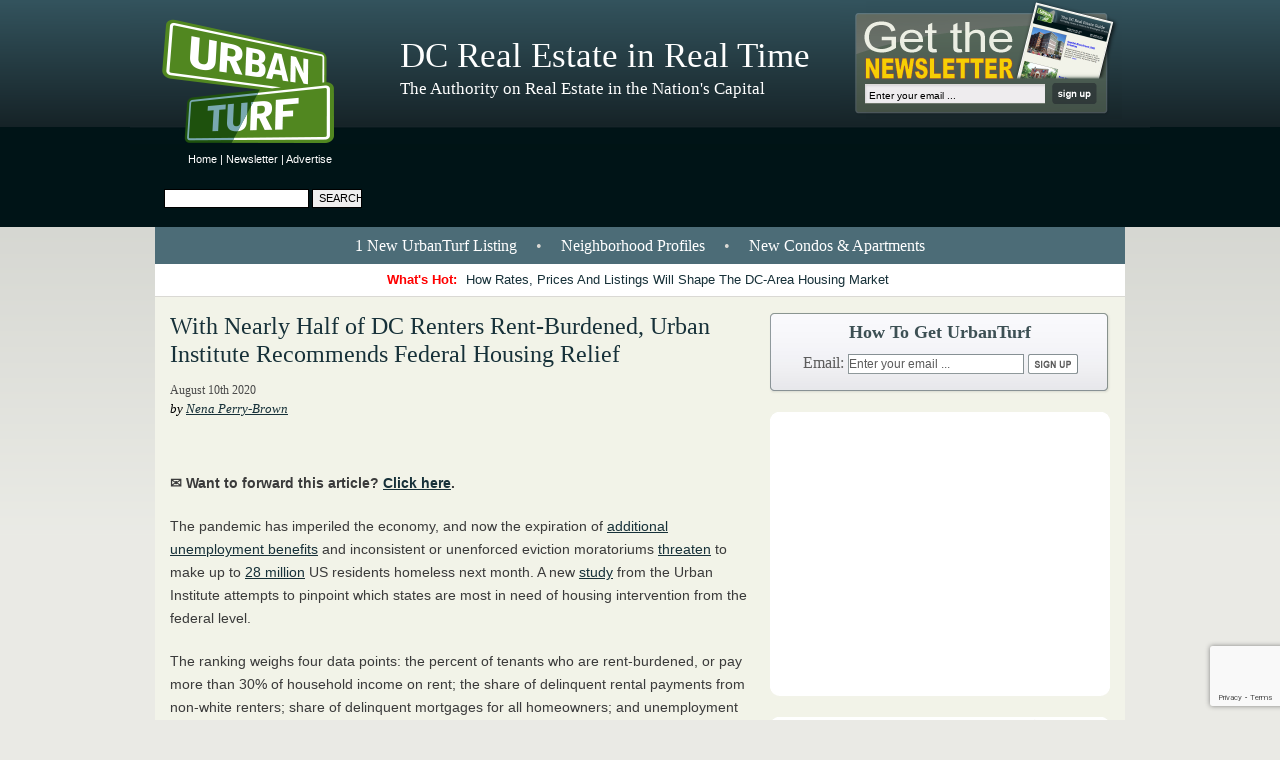

--- FILE ---
content_type: text/html; charset=UTF-8
request_url: https://dc.urbanturf.com/articles/blog/with-over-half-of-dc-renters-rent-burdened-urban-institute-recommends-feder/17169/
body_size: 13645
content:
<!-- THIS IS THE BLADE TEMPLATE; EE=N -->
<!DOCTYPE html>
<html lang="en">
<head>
	<meta http-equiv="Content-Type" content="text/html; charset=UTF-8" />


	<meta name="description" content="Maryland and DC are two areas hardest hit by the pandemic-amplifying housing crisis." />
	<meta name="keywords" content="federal government, housing crisis, mortgages, pandemic, rent relief, rent-burdened, the urban institute, urban institute" />

	<meta name="verify-v1" content="pZyQrWm78PKDcAr4tVW2gfHirj/+mDq1iPf990p27T8=" />
	<meta name="viewport" content="width=device-width, initial-scale=1" />
	<meta name="google-site-verification" content="kXynl_1rN0C7E8M8gUC5Jg2Ue0bLLlm8S0M8IOxC0C0" />

	<title> With Nearly Half of DC Renters Rent-Burdened, Urban Institute Recommends Federal Housing Relief </title>


	<link rel="stylesheet" type="text/css" media="all" href="/proxy/skin/stylesheets/reset.css?updated=1765976550" />
	<link rel="stylesheet" type="text/css" media="all" href="/proxy/skin/stylesheets/960.css?updated=1765976550" />
	<link rel="stylesheet" type="text/css" media="all" href="/proxy/skin/stylesheets/text.css?updated=1765976550" />
	<link rel="stylesheet" type="text/css" media="all" href="/proxy/skin/stylesheets/main.css?updated=1765976550" />
	<link rel="stylesheet" type="text/css" media="all" href="/proxy/skin/stylesheets/skin.css?updated=1765976550" />
	<link rel="stylesheet" type="text/css" media="all" href="/proxy/skin/stylesheets/guides_links.css?updated=1765976550" />
	<link rel="stylesheet" type="text/css" media="all" href="/proxy/skin/stylesheets/archive.css?updated=1765976550" />
	<link rel="stylesheet" type="text/css" media="all" href="/proxy/skin/stylesheets/articles/articles.css?updated=1765976550" />
	<link rel="stylesheet" type="text/css" media="all" href="/proxy/skin/stylesheets/print_article.css?updated=1765976550" />
	<link rel="stylesheet" type="text/css" media="all" href="/proxy/skin/stylesheets/mobile.css?updated=1765976550" />

	<link rel="alternate" type="application/rss+xml" title="RSS" href="https://feeds.feedburner.com/UrbanTurf_DC" />
	<link rel="shortcut icon" href="/favicon.ico" type="image/x-icon" />
	<link rel="prev" href="/" />
	<link rel="next" href="?page=1" />

	<link rel="canonical" href="https://dc.urbanturf.com/articles/blog/with-over-half-of-dc-renters-rent-burdened-urban-institute-recommends-feder/17169" />

	<script type="text/javascript" src="/proxy/skin/libraries/jquery.min.js"></script>
	<script type="text/javascript" src="/proxy/skin/libraries/modernizr.js"></script>

<!-- begin Facebook 1 -->
	<meta property="og:site_name" content="UrbanTurf"/>
	<meta property="fb:app_id" content="1055774234863055" />
	<meta property="og:title" content=" With Nearly Half of DC Renters Rent-Burdened, Urban Institute Recommends Federal Housing Relief "/>
	<meta property="og:type" content="article"/>
	<meta property="og:url" content="https://dc.urbanturf.com/articles/blog/with-over-half-of-dc-renters-rent-burdened-urban-institute-recommends-feder/17169"/>
	<meta property="og:image" content="https://assets.urbanturf.com/dc/images/blog/2020/08/resized/50129911442_cc656b7775_c_facebook_image_600x315.jpg"/>
	<meta property="og:description" content="Maryland and DC are two areas hardest hit by the pandemic-amplifying housing crisis."/>
<!-- end Facebook 1 -->

<!-- begin Lightbox -->
	<script type="text/javascript" src="/proxy/skin/libraries/lightbox/jquery.lightbox-0.5.js"></script>
	<link rel="stylesheet" type="text/css" media="screen" href="/proxy/skin/libraries/lightbox/jquery.lightbox-0.5.css" />
<!-- end Lightbox -->

<!-- begin Fancybox -->
	<script type="text/javascript" src="/proxy/skin/libraries/fancybox/jquery.fancybox-1.3.1.pack.js"></script>
	<link rel="stylesheet" type="text/css" media="screen" href="/proxy/skin/libraries/fancybox/jquery.fancybox-1.3.1.css" />
<!-- end Fancybox -->

<script type="text/javascript">
<!--
	$(document).ready(function() {
		$('a.lightbox').lightBox(); // Select all links with lightbox class
		$('a.forward').fancybox({
			'width'				:	700,
			'height'			:	600,
			'overlayColor'		:	'#000000',
			'padding'			:	0
		});
	});

	// Used to swap/highlight the most popular articles
	function hover(swap,index,highlight) {

		try {
			for (var i = 1 ; i <= 5 ; ++i) {
				var id = String(swap) + '-' + String(i);
				var e = document.getElementById(id);
				e.style.display = (i==index?'block':'none');
			}
		}
		catch (ex) {
		// ignored.
		}

		try {
			for (var i = 1 ; i <= 5 ; ++i) {
				var id = String(highlight) + '-' + String(i);
				var e = document.getElementById(id);
				e.className = (i==index?'active':'');
			}
		}
		catch (ex) {
		// ignored.
		}

	}

	// Used to fix single-pixel alignment problem with horizontal menu bars
	function fixAlignment() {
		if (document.body.offsetWidth % 2 == 1) {
			document.getElementById('body-wrap1').style.width = (document.body.offsetWidth-1)+'px';
			document.getElementById('leaderboard').style.width = (document.body.offsetWidth-1)+'px';
		}
		else {
			document.getElementById('body-wrap1').style.width = (document.body.offsetWidth-0)+'px';
			document.getElementById('leaderboard').style.width = (document.body.offsetWidth-0)+'px';
		}

//// new code for adverts
$(".dynamic_content[data-content]:visible").each(function(i,e) {
  var $e = $(e);
  $e.before(decodeURIComponent($e.attr('data-content')));
  $e.removeAttr('data-src');
  $e.remove();
});
//// new code for adverts

	}

//-->
</script>

<!-- Google tag (gtag.js) -->
<script async src="https://www.googletagmanager.com/gtag/js?id=UA-4764824-1"></script>
<script>
  window.dataLayer = window.dataLayer || [];
  function gtag(){dataLayer.push(arguments);}
  gtag('js', new Date());
  gtag('config', 'UA-4764824-1');
</script>

<!-- ACTIVE CAMPAIGN TRACKING WIDGET -->
<script type="text/javascript">
	var trackcmp_email = '';
	var trackcmp = document.createElement("script");
	trackcmp.async = true;
	trackcmp.type = 'text/javascript';
	trackcmp.src = '//trackcmp.net/visit?actid=223548123&e='+encodeURIComponent(trackcmp_email)+'&r='+encodeURIComponent(document.referrer)+'&u='+encodeURIComponent(window.location.href);
	var trackcmp_s = document.getElementsByTagName("script");
	if (trackcmp_s.length) {
		trackcmp_s[0].parentNode.appendChild(trackcmp);
	} else {
		var trackcmp_h = document.getElementsByTagName("head");
		trackcmp_h.length && trackcmp_h[0].appendChild(trackcmp);
	}
</script>

<!-- Additional Scripts -->

</head>

<!-- ================================================================================ -->
<!-- Add the "hide-leaderbaord" class to hide the leaderboard advert                  -->
<!-- ================================================================================ -->
<body class="xhide-leaderboard xsnow " onload="fixAlignment();" onresize="fixAlignment();">

<!-- begin Facebook 2 -->
<div id="fb-root"></div>
<script async defer crossorigin="anonymous" src="https://connect.facebook.net/en_US/sdk.js#xfbml=1&version=v12.0&appId=1055774234863055&autoLogAppEvents=1" nonce="dc5620b26e2f4b5bed7e0589ba850365"></script>
<!-- end Facebook 2 -->
<div id="body-wrap1">
	<div id="body-wrap2">
		<div id="body-wrap3">
			<div id="body-wrap4">

								
				<!-- ================================================================================ -->
				<!-- This is the leaderboard advertisement                                            -->
				<!-- ================================================================================ -->
				<div id="leaderboard">
				<div id="leaderboard-wrap1">

					<div class="links">
						<a href="/" title="UrbanTurf">Home</a> | <a href="/newsletter" title="UrbanTurf Newsletter">Newsletter</a> | <a href="/advertise" title="Advertise on UrbanTurf">Advertise</a>
					</div>

					<div class="search">
						<form action="https://www.google.com/search" method="get">
						<div>
						<input type="text" class="text" name="q" maxlength="2048" />
						<input type="submit" class="submit" value="Search" />
						<input type="hidden" name="sitesearch" value="https://dc.urbanturf.com" />
						</div>
						</form>
					</div><!-- search -->

					<div class="adverts-728x90">
													<span class="dynamic_content" data-content="%3C%21--%20Leaderboard%20--%3E%0A%3Ciframe%20width%3D%22728%22%20height%3D%2290%22%20scrolling%3DNo%20frameborder%3D0%20marginheight%3D0%20marginwidth%3D0%20src%3D%22https%3A%2F%2Furban.nui.media%2Fpipeline%2F3553%2F0%2Fvh%3Fz%3Durban%26dim%3D3583%26kw%3D%26click%3D%22%3E%3Cscript%20type%3D%22text%2Fjavascript%22%20language%3D%22JavaScript%22%20src%3D%22https%3A%2F%2Furban.nui.media%2Fpipeline%2F3553%2F0%2Fvj%3Fz%3Durban%26dim%3D3583%26kw%3D%26click%3D%26abr%3D%24scriptiniframe%22%3E%3C%2Fscript%3E%3Cnoscript%3E%3Ca%20href%3D%22https%3A%2F%2Furban.nui.media%2Fpipeline%2F3553%2F0%2Fcc%3Fz%3Durban%22%3E%3Cimg%20src%3D%22https%3A%2F%2Furban.nui.media%2Fpipeline%2F3553%2F0%2Fvc%3Fz%3Durban%26dim%3D3583%26kw%3D%26click%3D%26abr%3D%24imginiframe%22%20width%3D%22728%22%20height%3D%2290%22%20alt%3D%22%22%20border%3D%220%22%3E%3C%2Fa%3E%3C%2Fnoscript%3E%3C%2Fiframe%3E%0A"/>loading...</span>											</div>

				</div><!-- leaderboard-wrap1 -->
				</div><!-- leaderboard -->

				<!-- ================================================================================ -->
				<!-- This is the main container for pretty much everything else                       -->
				<!-- ================================================================================ -->
				<div class="container_16">

					<!-- ================================================================================ -->
					<!-- This is the page header                                                          -->
					<!-- ================================================================================ -->
					<div id="header" class="grid_16">

						<div id="banner">

							<a id="logo_link" title="UrbanTurf Homepage" href="/"></a>

							<div class="main-tagline">
																DC Real Estate in Real Time
															</div>
							<div class="sub-tagline">
																The Authority on Real Estate in the Nation&#039;s Capital
															</div>
															<div class="subscribe-box">
									<form action="/subscribe/process_subscription2" method="post">
									<div>
										<input type="text" maxlength="150" class="text" name="email" value="Enter your email ..." onfocus="if (this.value=='Enter your email ...') this.value=''" onblur="if (this.value=='') this.value='Enter your email ...'" />
										<input src="/proxy/skin/images/pixel.gif" type="image" class="submit" />
									</div>
									<input type="hidden" name="do" value="save_subscription" />
									<input type="hidden" name="do_subscribe" value="1" />
									<input type="hidden" name="source" value="header_widget" />
									</form>
								</div><!-- subscribe-box -->
								<div class="subscribe-box-2" style="display: none">
									<form action="/subscribe/process_subscription2" method="post">
									<div>
										<input type="text" maxlength="150" class="text" name="email" value="Enter your email ..." onfocus="if (this.value=='Enter your email ...') this.value=''" onblur="if (this.value=='') this.value='Enter your email ...'" />
										<input src="/proxy/skin/images/pixel.gif" type="image" class="submit" />
									</div>
									<div>
										<a href="/newsletter">See recent issues.</a>
									</div>
									<input type="hidden" name="do" value="save_subscription" />
									<input type="hidden" name="do_subscribe" value="1" />
									<input type="hidden" name="source" value="header_widget" />
									</form>
								</div><!-- subscribe-box -->
													</div><!-- banner -->

					</div><!-- header -->

					<!-- ================================================================================ -->
					<!-- This is the main content of the page (the tan region)                            -->
					<!-- ================================================================================ -->
					<div id="main-content" class="grid_16">

													<!-- Top row of links -->
														<div id="main-links" class="grid_16 alpha omega" onclick="">
																<a href="/listings" title="1 New UrbanTurf Listing">1 New UrbanTurf Listing</a> &bull;
																<a href="/neighborhoods" title="Neighborhood Profiles">Neighborhood Profiles</a> &bull;
								<a href="/pipeline" title="New Condos &amp; Apartments">New Condos &amp; Apartments</a>
							</div>
						
													<!-- Bottom row of links -->
							<div id="whats-hot" class="grid_16 alpha omega">
								<p><strong>What's Hot:&nbsp;</strong><a href="https://dc.urbanturf.com/articles/blog/how_rates_prices_and_homes_will_shape_the_dc-area_housing_market/24244">How Rates, Prices And Listings Will Shape The DC-Area Housing Market</a></p>
							</div>
						
<div id="blog" class="grid_16 alpha omega">

    <!-- main content pane -->
    <div class="general-content grid_10 alpha">
    <div id="page_content">

		<h2><img id="print-logo" src="/proxy/skin/images/logo_printer.png" width="128" height="113" alt="Logo Printer" /><a href="https://dc.urbanturf.com/articles/blog/with-over-half-of-dc-renters-rent-burdened-urban-institute-recommends-feder/17169" title="Permalink">With Nearly Half of DC Renters Rent-Burdened, Urban Institute Recommends Federal Housing Relief</a></h2>

        
		<ul class="meta">
			<li class="last">
                                    August 10th 2020
                            </li>
		</ul>

		<p class="author">by <a href="https://dc.urbanturf.com/articles/author/8703" title="Nena Perry-Brown">Nena Perry-Brown</a></p>

		<div class="fb-like" data-href="https://dc.urbanturf.com/articles/blog/with-over-half-of-dc-renters-rent-burdened-urban-institute-recommends-feder/17169/" data-width="" data-layout="standard" data-action="like" data-size="small" data-share="true"></div>

		<p class="" style="font-size: 14px; font-weight: bold; color: #3B3B3B;">✉️ Want to forward this article? <a class="forward iframe" href="/utils/forward/item/17169">Click here</a>.</p>

                        <p>The pandemic has imperiled the economy, and now the expiration of <a href="https://www.nytimes.com/2020/08/08/business/economy/lost-unemployment-benefits.html">additional unemployment benefits</a> and inconsistent or unenforced eviction moratoriums <a href="https://www.nytimes.com/2020/08/07/business/economy/housing-economy-eviction-renters.html">threaten</a> to make up to <a href="https://www.cnbc.com/amp/2020/07/10/looming-evictions-may-soon-make-28-million-homeless-expert-says.html">28 million</a> US residents homeless next month. A new <a href="https://www.urban.org/research/publication/state-framework-delivering-targeted-housing-assistance-people-and-places-hit-hardest-covid-19">study</a> from the Urban Institute attempts to pinpoint which states are most in need of housing intervention from the federal level.</p>
<p>The ranking weighs four data points: the percent of tenants who are rent-burdened, or pay more than 30% of household income on rent; the share of delinquent rental payments from non-white renters; share of delinquent mortgages for all homeowners; and unemployment rate. Both DC and Maryland rank in the top 20 of areas in need of assistance.&nbsp;</p>
<p>The study ranks DC 20th with over 48% of city renters rent-burdened. One in 4 non-white renters in DC proper deferred or missed paying rent, and 7.4% of homeowners have delinquent mortgage payments.</p>
<div class="advert mobile-only"><p style="text-align:center; font-size: 90%; border-top: 1px solid gray; border-bottom: 1px solid gray; margin-bottom: 1.5em"><small>story continues below</small></p><span class="dynamic_content" data-content="%3C%21--%20Mobile%20-%20300x600%20--%3E%0A%3Ciframe%20width%3D%22300%22%20height%3D%22600%22%20scrolling%3DNo%20frameborder%3D0%20marginheight%3D0%20marginwidth%3D0%20src%3D%22https%3A%2F%2Furban.nui.media%2Fpipeline%2F465669%2F0%2Fvh%3Fz%3Durban%26dim%3D3584%26kw%3D%26click%3D%22%3E%3Cscript%20type%3D%22text%2Fjavascript%22%20language%3D%22JavaScript%22%20src%3D%22https%3A%2F%2Furban.nui.media%2Fpipeline%2F465669%2F0%2Fvj%3Fz%3Durban%26dim%3D3584%26kw%3D%26click%3D%26abr%3D%24scriptiniframe%22%3E%3C%2Fscript%3E%3Cnoscript%3E%3Ca%20href%3D%22https%3A%2F%2Furban.nui.media%2Fpipeline%2F465669%2F0%2Fcc%3Fz%3Durban%22%3E%3Cimg%20src%3D%22https%3A%2F%2Furban.nui.media%2Fpipeline%2F465669%2F0%2Fvc%3Fz%3Durban%26dim%3D3584%26kw%3D%26click%3D%26abr%3D%24imginiframe%22%20width%3D%22300%22%20height%3D%22600%22%20alt%3D%22%22%20border%3D%220%22%3E%3C%2Fa%3E%3C%2Fnoscript%3E%3C%2Fiframe%3E%0A"/>loading...</span><p style="text-align:center; font-size: 90%; border-top: 1px solid gray; border-bottom: 1px solid gray; margin-top: 1.5em"><small>story continues above</small></p></div>
<p>In Maryland, which ranks 8th, 49% of renters are rent-burdened, 34.6% of non-white renters are behind on rent, and 10.4% of homeowners are behind on payments.&nbsp;</p>
<p>Urban Institute suggests that the federal government enact a new version of the 2010 Hardest Hit Fund, the first round of which made $10 billion available for homeowners in 18 states and DC. This new fund, however, would prioritize renters who are more vulnerable in this downturn because most homeowners have access to mortgage forbearance.</p>
<p>A federal relief package passed in March enacted an eviction moratorium on one in 4 rental units nationwide (and gave DC half the relief granted to the 50 states); additional Covid-related federal relief has yet to pass in Congress.</p>
<p>The Urban Institute study uses 2018 American Community Survey data to calculate rent burdens, and from May and June, data from the Bureau of Labor and Statistics for unemployment, the Census Bureau Household Pulse Survey for share of missed rent payments, and analytic firm Black Knight for share of missed mortgage payments.</p>
<p><em>Thumbnail photo by <a href="https://www.flickr.com/photos/taedc/50129911442/">Ted Eytan</a>.&nbsp;</em></p>
        
		<div class="in-text-signup">
			<form action="/subscribe/process_subscription2" method="post">
				Sign up to receive UrbanTurf by email:
				<input type="text" maxlength="150" class="text" name="email" value="your email..." onfocus="if (this.value == 'your email...') this.value = '';" />
				<input src="/proxy/skin/images/pixel.gif" type="image" class="submit" />
				<input type="hidden" name="do" value="save_subscription" />
				<input type="hidden" name="do_subscribe" value="1" />
				<input type="hidden" name="source" value="in_article" />
			</form>
		</div>

        <div class="advert mobile-only">
                        <span class="dynamic_content" data-content="%3C%21--%20Mobile%20-%20Big%20Box%20--%3E%0A%3Ciframe%20width%3D%22300%22%20height%3D%22250%22%20scrolling%3DNo%20frameborder%3D0%20marginheight%3D0%20marginwidth%3D0%20src%3D%22https%3A%2F%2Furban.nui.media%2Fpipeline%2F465670%2F0%2Fvh%3Fz%3Durban%26dim%3D3582%26kw%3D%26click%3D%22%3E%3Cscript%20type%3D%22text%2Fjavascript%22%20language%3D%22JavaScript%22%20src%3D%22https%3A%2F%2Furban.nui.media%2Fpipeline%2F465670%2F0%2Fvj%3Fz%3Durban%26dim%3D3582%26kw%3D%26click%3D%26abr%3D%24scriptiniframe%22%3E%3C%2Fscript%3E%3Cnoscript%3E%3Ca%20href%3D%22https%3A%2F%2Furban.nui.media%2Fpipeline%2F465670%2F0%2Fcc%3Fz%3Durban%22%3E%3Cimg%20src%3D%22https%3A%2F%2Furban.nui.media%2Fpipeline%2F465670%2F0%2Fvc%3Fz%3Durban%26dim%3D3582%26kw%3D%26click%3D%26abr%3D%24imginiframe%22%20width%3D%22300%22%20height%3D%22250%22%20alt%3D%22%22%20border%3D%220%22%3E%3C%2Fa%3E%3C%2Fnoscript%3E%3C%2Fiframe%3E%0A"/>loading...</span>                    </div>

		<div class="fb-like" data-href="https://dc.urbanturf.com/articles/blog/with-over-half-of-dc-renters-rent-burdened-urban-institute-recommends-feder/17169/" data-send="false" data-width="450" data-show-faces="false"></div>

                <div id="tag_list"><p><span class='label'>See other articles related to: </span>
                <a href='https://dc.urbanturf.com/articles/tag/federal_government' title='federal government'>federal government</a>,                 <a href='https://dc.urbanturf.com/articles/tag/housing_crisis' title='housing crisis'>housing crisis</a>,                 <a href='https://dc.urbanturf.com/articles/tag/mortgages' title='mortgages'>mortgages</a>,                 <a href='https://dc.urbanturf.com/articles/tag/pandemic' title='pandemic'>pandemic</a>,                 <a href='https://dc.urbanturf.com/articles/tag/rent_relief' title='rent relief'>rent relief</a>,                 <a href='https://dc.urbanturf.com/articles/tag/rent-burdened' title='rent-burdened'>rent-burdened</a>,                 <a href='https://dc.urbanturf.com/articles/tag/the_urban_institute' title='the urban institute'>the urban institute</a>,                 <a href='https://dc.urbanturf.com/articles/tag/urban_institute' title='urban institute'>urban institute</a>                </p></div>
        
        
        <p id="originally-published">This article originally published at <a href="https://dc.urbanturf.com/articles/blog/with-over-half-of-dc-renters-rent-burdened-urban-institute-recommends-feder/17169" targe="_blank">https://dc.urbanturf.com/articles/blog/with-over-half-of-dc-renters-rent-burdened-urban-institute-recommends-feder/17169</a>.</p>

        </div>
    </div>

    <!-- ================================================================================ -->
<!-- These are the blog advertisements                                                -->
<!-- ================================================================================ -->
<div id="right-column" class="main_sidebar grid_6 omega">

	<!-- BEGIN SHARING WIDGET -->
	<div id="sidebar-sharing" class="short">
		<p class="intro-text">Questions about real estate in DC, VA or MD? <strong><a href="mailto:editor2018@urbanturf.com">Email us</strong></a>.</b></p>
		<h2>How To Get UrbanTurf</h2>
		<form action="/subscribe/process_subscription2" method="post">
			<div>
				Email: <input type="text" maxlength="150" class="text" name="email" value="Enter your email ..." onfocus="if (this.value=='Enter your email ...') this.value=''" onblur="if (this.value=='') this.value='Enter your email ...'">
				<input src="/proxy/skin/images/SidebarSharingButtonBG.png" type="image" class="submit">
			</div>
			<input type="hidden" name="do" value="save_subscription">
			<input type="hidden" name="do_subscribe" value="1">
			<input type="hidden" name="source" value="sidebar_widget">
		</form>
	</div>
	<!-- END SHARING WIDGET -->

	<!-- ================================================================================ -->
	<!-- This is the first blog advertisement                                             -->
	<!-- ================================================================================ -->
	<div class="advert">
		<div class="advert-wrap1">
			<div class="advert-wrap2">
							<span class="dynamic_content" data-content="%3C%21--%20Big%20Box%20Sidebar%20--%3E%0A%3Ciframe%20width%3D%22300%22%20height%3D%22250%22%20scrolling%3DNo%20frameborder%3D0%20marginheight%3D0%20marginwidth%3D0%20src%3D%22https%3A%2F%2Furban.nui.media%2Fpipeline%2F3550%2F0%2Fvh%3Fz%3Durban%26dim%3D3582%26kw%3D%26click%3D%22%3E%3Cscript%20type%3D%22text%2Fjavascript%22%20language%3D%22JavaScript%22%20src%3D%22https%3A%2F%2Furban.nui.media%2Fpipeline%2F3550%2F0%2Fvj%3Fz%3Durban%26dim%3D3582%26kw%3D%26click%3D%26abr%3D%24scriptiniframe%22%3E%3C%2Fscript%3E%3Cnoscript%3E%3Ca%20href%3D%22https%3A%2F%2Furban.nui.media%2Fpipeline%2F3550%2F0%2Fcc%3Fz%3Durban%22%3E%3Cimg%20src%3D%22https%3A%2F%2Furban.nui.media%2Fpipeline%2F3550%2F0%2Fvc%3Fz%3Durban%26dim%3D3582%26kw%3D%26click%3D%26abr%3D%24imginiframe%22%20width%3D%22300%22%20height%3D%22250%22%20alt%3D%22%22%20border%3D%220%22%3E%3C%2Fa%3E%3C%2Fnoscript%3E%3C%2Fiframe%3E%0A"/>loading...</span>						</div>
		</div>
	</div>

	<div style='text-align: center;'><a href="/pipeline" title="UrbanTurf Pipeline"><img src="/proxy/skin/images/pipeline/pipeline-widget.png" width="340" height="185" border="0" style="border: none;" alt="Pipeline: New Condos & Apartments Coming to the DC Area" /></a></div>

	<!-- BEGIN: Find An Agent -->
	<!-- BEGIN: Find An Agent -->
  <div id="find-an-agent-widget">
    <div class="header">
      <a href="/find_an_agent">
        <h3>Find an Agent</h3>
        <h4>Directory of real estate agents in the DC Metro</h4>
      </a>
    </div>
    <div class="body">
              <a href="/find_an_agent/13/Washington_DC/Northwest/Georgetown/1314" class="headshot">
          <img src="https://assets.urbanturf.com/ut_ads/207/agent/39f82fdc2328e72d07776715b215eed6-210x294.jpg" alt="Courtney Abrams - TTR Sotheby&#039;s International Realty" width="129" height="180" />
        </a>
            <div class="content">
        <a class="agent-link" href="/find_an_agent/13/Washington_DC/Northwest/Georgetown/1314">
          <div class="block">
            <h3>Courtney Abrams</h3>
            <p>TTR Sotheby&#039;s International Realty</p>
          </div>
          <div class="block">
            <p>202-253-0109</p>
          </div>
          <div class="block">
            <strong>Serving</strong>
            <ul>
                              <li>Georgetown</li>
                              <li>Logan Circle</li>
                              <li>Chevy Chase</li>
                          </ul>
          </div>
        </a>
      </div>
      <div class="etc">
              </div>
    </div>
    <div class="footer">
      <div class="inner">
        <a href="/find_an_agent">See other agents &raquo;</a>
      </div>
    </div>
    <div class="header second">
      <a href="/find_a_lender">
        <h3>Find a Lender</h3>
        <h4>Directory of lenders in the DC Metro</h4>
      </a>
    </div>
    <div class="body second">
              <a href="/find_a_lender/6227" class="headshot">
          <img src="https://assets.urbanturf.com/ut_ads/0/agent/b52b37e1ea39bf61364882288d07f476-225x203.png" alt="Gregg Busch - First Savings Mortgage" width="129" height="116" />
        </a>
            <div class="content">
        <a class="agent-link" href="/find_a_lender/6227">
          <div class="block">
            <h3>Gregg Busch</h3>
            <p>First Savings Mortgage</p>
          </div>
          <div class="block">
            <p>202-256-7777</p>
          </div>
                      <div class="block">
              <p>NMLS # 205907</p>
            </div>
                            </a>
      </div>
      <div class="etc">
              </div>
    </div>
    <div class="footer">
      <div class="inner">
        <a href="/find_a_lender">See other lenders &raquo;</a>
      </div>
    </div>
  </div>
  <!-- END: Find An Agent --->
	<!-- END: Find An Agent -->

	<!-- ================================================================================ -->
<!-- This is the listings advertisements                                               -->
<!-- ================================================================================ -->
<div class="advert listings">
	<div class="advert-wrap1">
		<div class="advert-wrap2">
			<a href="/listings"><img alt="UrbanTurf Listings" class="listings-header" src="/proxy/skin/images/ListingsHeader.gif" width="288" height="67" /></a>
			<p>UrbanTurf Listings showcases the DC metro area's best properties available for sale.</p>
			<a href="/listings">
				<img
					src="https://assets.urbanturf.com/ut_ads/0/6602/size2/photo_56577_280x210.jpg"
					alt="1227 Talbert Street SE"
					width='280'
					height='210'
				/>
			</a>
			<div class="for-agents-header"><a href="/listings">View More Listings »</a></div>
			<div class="for-agents">
				<div class="c1"><b>Agents:</b></div>
				<div class="c2">
					<ul>
						<li><b><a href="https://advertiser.urbanturf.com">Login</a></b></li>
						<li><a href="/listings/content/what_is_listings#faq">FAQ</a></li>
					</ul>
				</div>
				<div class="c3">
					<ul>
						<li><a href="/listings/content/what_is_listings">What is <i>Listings?</i></a></li>
						<li><a href="https://advertiser.urbanturf.com/account_info/new">Post a listing</a></li>
					</ul>
				</div>
			</div>
		</div>
    </div>
</div>

	<!-- ================================================================================ -->
	<!-- This is the second blog advertisement (300x600)							 -->
	<!-- ================================================================================ -->
	<div class="advert">
		<div class="advert-wrap1">
			<div class="advert-wrap2" style="height:606px">
							<span class="dynamic_content" data-content="%3C%21--%20300x600%20--%3E%0A%3Ciframe%20width%3D%22300%22%20height%3D%22600%22%20scrolling%3DNo%20frameborder%3D0%20marginheight%3D0%20marginwidth%3D0%20src%3D%22https%3A%2F%2Furban.nui.media%2Fpipeline%2F3545%2F0%2Fvh%3Fz%3Durban%26dim%3D3584%26kw%3D%26click%3D%22%3E%3Cscript%20type%3D%22text%2Fjavascript%22%20language%3D%22JavaScript%22%20src%3D%22https%3A%2F%2Furban.nui.media%2Fpipeline%2F3545%2F0%2Fvj%3Fz%3Durban%26dim%3D3584%26kw%3D%26click%3D%26abr%3D%24scriptiniframe%22%3E%3C%2Fscript%3E%3Cnoscript%3E%3Ca%20href%3D%22https%3A%2F%2Furban.nui.media%2Fpipeline%2F3545%2F0%2Fcc%3Fz%3Durban%22%3E%3Cimg%20src%3D%22https%3A%2F%2Furban.nui.media%2Fpipeline%2F3545%2F0%2Fvc%3Fz%3Durban%26dim%3D3584%26kw%3D%26click%3D%26abr%3D%24imginiframe%22%20width%3D%22300%22%20height%3D%22600%22%20alt%3D%22%22%20border%3D%220%22%3E%3C%2Fa%3E%3C%2Fnoscript%3E%3C%2Fiframe%3E%0A"/>loading...</span>						</div>
		</div>
	</div>

</div><!-- right-column -->
    <!-- ================================================================================ -->
<!-- This is the the start of the archive                                             -->
<!-- ================================================================================ -->
<div id='archive' class='grid_16 alpha omega'>
    <div class='archive-wrap1'>
        <div class='archive-wrap2'>

            <!-- ================================================================================ -->
            <!-- This is the main archive advertisement                                           -->
            <!-- ================================================================================ -->
            <div class='adverts-300x250 grid_6 alpha'>
                <div class='advert'>
                    <div class='advert-wrap1'>
                        <div class='advert-wrap2'>
                                                            <span class="dynamic_content" data-content="%3C%21--%20Big%20Box%20Content%20Area%20--%3E%0A%3Ciframe%20width%3D%22300%22%20height%3D%22250%22%20scrolling%3DNo%20frameborder%3D0%20marginheight%3D0%20marginwidth%3D0%20src%3D%22https%3A%2F%2Furban.nui.media%2Fpipeline%2F3552%2F0%2Fvh%3Fz%3Durban%26dim%3D3582%26kw%3D%26click%3D%22%3E%3Cscript%20type%3D%22text%2Fjavascript%22%20language%3D%22JavaScript%22%20src%3D%22https%3A%2F%2Furban.nui.media%2Fpipeline%2F3552%2F0%2Fvj%3Fz%3Durban%26dim%3D3582%26kw%3D%26click%3D%26abr%3D%24scriptiniframe%22%3E%3C%2Fscript%3E%3Cnoscript%3E%3Ca%20href%3D%22https%3A%2F%2Furban.nui.media%2Fpipeline%2F3552%2F0%2Fcc%3Fz%3Durban%22%3E%3Cimg%20src%3D%22https%3A%2F%2Furban.nui.media%2Fpipeline%2F3552%2F0%2Fvc%3Fz%3Durban%26dim%3D3582%26kw%3D%26click%3D%26abr%3D%24imginiframe%22%20width%3D%22300%22%20height%3D%22250%22%20alt%3D%22%22%20border%3D%220%22%3E%3C%2Fa%3E%3C%2Fnoscript%3E%3C%2Fiframe%3E%0A"/>loading...</span>                                                    </div>
                    </div>
                </div>
            </div>

            <!-- ================================================================================ -->
<!-- This is the "most popular" section                                               -->
<!-- ================================================================================ -->
<div id="most-popular" class="grid_10 omega">

  <h1>Most Popular... <span class="align-list"><a id="most-popular-items-1" class="active" href="/articles/most_popular/this_week" onmouseover="hover('most-popular-links',1,'most-popular-items'); hover('most-popular-summaries',1); hover('most-popular-this-week',1);">This Week</a> &bull; <a id="most-popular-items-2" href="/articles/most_popular/last_30_days" onmouseover="hover('most-popular-links',2,'most-popular-items'); hover('most-popular-summaries',2); hover('most-popular-last-30-days',1);">Last 30 Days</a> &bull; <a id="most-popular-items-3" href="/articles/most_popular/ever" onmouseover="hover('most-popular-links',3,'most-popular-items'); hover('most-popular-summaries',3); hover('most-popular-ever',1);">Ever</a></span></h1>

  <div id="most-popular-summaries" class="grid_3 alpha">

    <!-- ================================================================================ -->
    <!-- These are the summaries for the most popular stories this week                   -->
    <!-- ================================================================================ -->

    <div id="most-popular-summaries-1" style="display: block;">
                <div id="most-popular-this-week-1" style="display:  block ;"><a href="https://dc.urbanturf.com/articles/blog/how_do_online_home_valuation_calculators_work/21968" title="How Do Online Home Valuation Calculators Work?"><img src="https://assets.urbanturf.com/dc/images/blog/2024/02/resized/631_image_560x420.jpeg" width="160" height="120" alt="How Do Online Home Valuation Calculators Work?" /></a><p>This article will delve into how online home valuation calculators work and what algo... <a href="https://dc.urbanturf.com/articles/blog/how_do_online_home_valuation_calculators_work/21968" title="Read the article" class="read-more">read &raquo;</a></p></div>
                <div id="most-popular-this-week-2" style="display:  none ;"><a href="https://dc.urbanturf.com/articles/blog/a_mini-sphere_planned_at_national_harbor/24230" title="A Mini Sphere Planned At National Harbor"><img src="https://assets.urbanturf.com/dc/images/blog/2026/01/resized/sphere_image_560x420.jpg" width="160" height="120" alt="A Mini Sphere Planned At National Harbor" /></a><p>On Sunday, Sphere Entertainment Co. announced plans to develop a second U.S. location... <a href="https://dc.urbanturf.com/articles/blog/a_mini-sphere_planned_at_national_harbor/24230" title="Read the article" class="read-more">read &raquo;</a></p></div>
                <div id="most-popular-this-week-3" style="display:  none ;"><a href="https://dc.urbanturf.com/articles/blog/renderings_revealed_for_314-unit_project_in_foggy_bottom/24233" title="Renderings Revealed For 314-Unit Project In Foggy Bottom"><img src="https://assets.urbanturf.com/dc/images/blog/2026/01/resized/carr-1_image_560x420.jpg" width="160" height="120" alt="Renderings Revealed For 314-Unit Project In Foggy Bottom" /></a><p>Carr Properties&#039; planned conversion of a vacant nine-story office building into a 314... <a href="https://dc.urbanturf.com/articles/blog/renderings_revealed_for_314-unit_project_in_foggy_bottom/24233" title="Read the article" class="read-more">read &raquo;</a></p></div>
                <div id="most-popular-this-week-4" style="display:  none ;"><a href="https://dc.urbanturf.com/articles/blog/the-nearly-3000-units-still-in-the-works-for-navy-yard/24249" title="The Nearly 3,000 Units Still In The Works For Navy Yard"><img src="https://assets.urbanturf.com/dc/images/blog/2026/01/resized/Aerial-View_image_560x420.jpg" width="160" height="120" alt="The Nearly 3,000 Units Still In The Works For Navy Yard" /></a><p>Navy Yard is one of the busiest development neighborhoods in DC.... <a href="https://dc.urbanturf.com/articles/blog/the-nearly-3000-units-still-in-the-works-for-navy-yard/24249" title="Read the article" class="read-more">read &raquo;</a></p></div>
                <div id="most-popular-this-week-5" style="display:  none ;"><a href="https://dc.urbanturf.com/articles/blog/buyers_outnumber_home_sellers_by_22_in_dc_area_per_report/24232" title="Sellers Outnumber Buyers By 22% In DC Area, Per Report"><img src="https://assets.urbanturf.com/dc/images/blog/2026/01/resized/011_3065_CANAL_STREET_374276_702573_image_560x420.jpeg" width="160" height="120" alt="Sellers Outnumber Buyers By 22% In DC Area, Per Report" /></a><p>While the national housing market continues to shift in favor of buyers, the DC regio... <a href="https://dc.urbanturf.com/articles/blog/buyers_outnumber_home_sellers_by_22_in_dc_area_per_report/24232" title="Read the article" class="read-more">read &raquo;</a></p></div>
      
    </div>

    <!-- ================================================================================ -->
    <!-- These are the summaries for the most popular stories in the last 30 days         -->
    <!-- ================================================================================ -->
    <div id="most-popular-summaries-2" style="display: none;">

              <div id="most-popular-last-30-days-1" style="display:  block ;"><a href="https://dc.urbanturf.com/articles/blog/what_are_the_differences_between_condo_fees_and_co-op_fees/20714" title="What Are the Differences Between Condo Fees and Co-op Fees?"><img src="https://assets.urbanturf.com/dc/images/blog/2023/03/resized/1401_R_image_560x420.jpeg" width="160" height="120" alt="What Are the Differences Between Condo Fees and Co-op Fees?" /></a><p>The differences between condo fees and co-op fees might seem small, but there are som... <a href="https://dc.urbanturf.com/articles/blog/what_are_the_differences_between_condo_fees_and_co-op_fees/20714" title="Read the article" class="read-more">read &raquo;</a></p></div>
              <div id="most-popular-last-30-days-2" style="display:  none ;"><a href="https://dc.urbanturf.com/articles/blog/washington_commanders_owner_purchases_georgetowns_halcyon_house_for_28_mill/24225" title="Washington Commanders Owner Purchases Georgetown&#039;s Halcyon House For $28 Million"><img src="https://assets.urbanturf.com/dc/images/blog/2026/01/resized/halcyon-house_image_560x420.jpg" width="160" height="120" alt="Washington Commanders Owner Purchases Georgetown&#039;s Halcyon House For $28 Million" /></a><p>The Wall Street Journal reported the news on Thursday afternoon.... <a href="https://dc.urbanturf.com/articles/blog/washington_commanders_owner_purchases_georgetowns_halcyon_house_for_28_mill/24225" title="Read the article" class="read-more">read &raquo;</a></p></div>
              <div id="most-popular-last-30-days-3" style="display:  none ;"><a href="https://dc.urbanturf.com/articles/blog/what_is_title_insurance_and_how_does_it_work/20683" title="What is Title Insurance and How Does it Work?"><img src="https://assets.urbanturf.com/dc/images/blog/2023/02/resized/title_image_560x420.png" width="160" height="120" alt="What is Title Insurance and How Does it Work?" /></a><p>Title insurance is a form of insurance that protects against financial loss from defe... <a href="https://dc.urbanturf.com/articles/blog/what_is_title_insurance_and_how_does_it_work/20683" title="Read the article" class="read-more">read &raquo;</a></p></div>
              <div id="most-popular-last-30-days-4" style="display:  none ;"><a href="https://dc.urbanturf.com/articles/blog/a_new_plan_for_the_h_street_corridor/24212" title="A New Plan For The H Street Corridor"><img src="https://assets.urbanturf.com/dc/images/blog/2026/01/resized/h-street-looking-long_image_560x420.jpg" width="160" height="120" alt="A New Plan For The H Street Corridor" /></a><p>Architecture firm Torti Gallas has been picked to conduct a land use and market study... <a href="https://dc.urbanturf.com/articles/blog/a_new_plan_for_the_h_street_corridor/24212" title="Read the article" class="read-more">read &raquo;</a></p></div>
              <div id="most-popular-last-30-days-5" style="display:  none ;"><a href="https://dc.urbanturf.com/articles/blog/the_4_developments_on_the_boards_around_howard_university/24196" title="The 4 Developments On The Boards Around Howard University"><img src="https://assets.urbanturf.com/dc/images/blog/2026/01/resized/howard_b4_image_560x420.jpg" width="160" height="120" alt="The 4 Developments On The Boards Around Howard University" /></a><p>For our first development rundown of the year, UrbanTurf catches up on the latest new... <a href="https://dc.urbanturf.com/articles/blog/the_4_developments_on_the_boards_around_howard_university/24196" title="Read the article" class="read-more">read &raquo;</a></p></div>
      
    </div>

    <!-- ================================================================================ -->
    <!-- These are the summaries for the most popular stories ever                        -->
    <!-- ================================================================================ -->
    <div id="most-popular-summaries-3" style="display: none;">
            <div id="most-popular-ever-1" style="display:  block ;">
        <a href="https://dc.urbanturf.com/articles/blog/unique_spaces_the_live_aboards_of_gangplank_marina/2154" title="Unique Spaces: The Live-Aboards of Gangplank Marina">
        <img src="https://assets.urbanturf.com/dc/images/blog/2010/06/blue_exterior_280.jpg" width="160" height="120" alt="https://dc.urbanturf.com/articles/blog/unique_spaces_the_live_aboards_of_gangplank_marina/2154" /></a>
        <p>With this weekend&#039;s DC houseboat tour a day away, UrbanTurf thought it only fitting t... <a href="https://dc.urbanturf.com/articles/blog/unique_spaces_the_live_aboards_of_gangplank_marina/2154" title="Read the article" class="read-more">read &raquo;</a></p>
      </div>
            <div id="most-popular-ever-2" style="display:  none ;">
        <a href="https://dc.urbanturf.com/articles/blog/final_stimulus_include_8000_credit_and_reinstatement_of_loan_limits/548" title="Final Stimulus Includes $8,000 Credit and Reinstatement of Loan Limits">
        <img src="https://assets.urbanturf.com/dc/images/blog/2009/02/white_house_280x210.jpg" width="160" height="120" alt="https://dc.urbanturf.com/articles/blog/final_stimulus_include_8000_credit_and_reinstatement_of_loan_limits/548" /></a>
        <p>President Obama travels to Denver this morning to sign the stimulus bill that has bee... <a href="https://dc.urbanturf.com/articles/blog/final_stimulus_include_8000_credit_and_reinstatement_of_loan_limits/548" title="Read the article" class="read-more">read &raquo;</a></p>
      </div>
            <div id="most-popular-ever-3" style="display:  none ;">
        <a href="https://dc.urbanturf.com/articles/blog/ask_an_agent_how_much_should_i_offer_below_the_asking_price/1010" title="Ask An Agent: How Much Should I Offer Below the Asking Price?">
        <img src="https://assets.urbanturf.com/dc/images/blog/2009/06/price.jpg" width="160" height="120" alt="https://dc.urbanturf.com/articles/blog/ask_an_agent_how_much_should_i_offer_below_the_asking_price/1010" /></a>
        <p>In this week&#039;s installment of Ask An Agent, a reader wonders if there is a rule for h... <a href="https://dc.urbanturf.com/articles/blog/ask_an_agent_how_much_should_i_offer_below_the_asking_price/1010" title="Read the article" class="read-more">read &raquo;</a></p>
      </div>
            <div id="most-popular-ever-4" style="display:  none ;">
        <a href="https://dc.urbanturf.com/articles/blog/gangplank_marina_live-aboards_shifted_as_the_wharf_prepares_for_groundbreak/7800" title="DC&#039;s Houseboat Community Makes A Move">
        <img src="https://assets.urbanturf.com/dc/images/blog/2010/06/blue_exterior_280.jpg" width="160" height="120" alt="https://dc.urbanturf.com/articles/blog/gangplank_marina_live-aboards_shifted_as_the_wharf_prepares_for_groundbreak/7800" /></a>
        <p>As The Wharf prepares to begin construction, DC&#039;s houseboat community heads to its ne... <a href="https://dc.urbanturf.com/articles/blog/gangplank_marina_live-aboards_shifted_as_the_wharf_prepares_for_groundbreak/7800" title="Read the article" class="read-more">read &raquo;</a></p>
      </div>
            <div id="most-popular-ever-5" style="display:  none ;">
        <a href="https://dc.urbanturf.com/articles/blog/ask_an_agent_what_does_contingent_w_no_kick-out_mean/1340" title="Ask an Agent: What Does &quot;Contingent w/No Kick-Out&quot; Mean?">
        <img src="https://assets.urbanturf.com/dc/images/blog/2009/09/real_estate_contract.jpg" width="160" height="120" alt="https://dc.urbanturf.com/articles/blog/ask_an_agent_what_does_contingent_w_no_kick-out_mean/1340" /></a>
        <p>In this week&#039;s installment of Ask An Agent, a reader asks a fairly common question th... <a href="https://dc.urbanturf.com/articles/blog/ask_an_agent_what_does_contingent_w_no_kick-out_mean/1340" title="Read the article" class="read-more">read &raquo;</a></p>
      </div>
          </div>

  </div><!-- most-popular-summaries -->

  <div id="most-popular-links" class="grid_7 omega">

    <!-- ================================================================================ -->
    <!-- These are the links for the most popular stories this week                       -->
    <!-- ================================================================================ -->
    <div id="most-popular-links-1" style="display: block;">
      <ol class="align-list">

                <li id="most-popular-this-week-items-1" class=" active "><a href="https://dc.urbanturf.com/articles/blog/how_do_online_home_valuation_calculators_work/21968" title="How Do Online Home Valuation Calculators Work?" onmouseover="hover('most-popular-this-week', 1 ,'most-popular-this-week-items');">How Do Online Home Valuation Calculators Work?</a></li>
                <li id="most-popular-this-week-items-2" class=""><a href="https://dc.urbanturf.com/articles/blog/a_mini-sphere_planned_at_national_harbor/24230" title="A Mini Sphere Planned At National Harbor" onmouseover="hover('most-popular-this-week', 2 ,'most-popular-this-week-items');">A Mini Sphere Planned At National Harbor</a></li>
                <li id="most-popular-this-week-items-3" class=""><a href="https://dc.urbanturf.com/articles/blog/renderings_revealed_for_314-unit_project_in_foggy_bottom/24233" title="Renderings Revealed For 314-Unit Project In Foggy Bottom" onmouseover="hover('most-popular-this-week', 3 ,'most-popular-this-week-items');">Renderings Revealed For 314-Unit Project In Foggy Bottom</a></li>
                <li id="most-popular-this-week-items-4" class=""><a href="https://dc.urbanturf.com/articles/blog/the-nearly-3000-units-still-in-the-works-for-navy-yard/24249" title="The Nearly 3,000 Units Still In The Works For Navy Yard" onmouseover="hover('most-popular-this-week', 4 ,'most-popular-this-week-items');">The Nearly 3,000 Units Still In The Works For Navy Yard</a></li>
                <li id="most-popular-this-week-items-5" class=""><a href="https://dc.urbanturf.com/articles/blog/buyers_outnumber_home_sellers_by_22_in_dc_area_per_report/24232" title="Sellers Outnumber Buyers By 22% In DC Area, Per Report" onmouseover="hover('most-popular-this-week', 5 ,'most-popular-this-week-items');">Sellers Outnumber Buyers By 22% In DC Area, Per Report</a></li>
      
      </ol>
    </div>

    <!-- ================================================================================ -->
    <!-- These are the links for the most popular stories in the last 30 days             -->
    <!-- ================================================================================ -->
    <div id="most-popular-links-2" style="display: none;">
      <ol class="align-list">

                  <li id="most-popular-last-30-days-items-1" class=" active "><a href="https://dc.urbanturf.com/articles/blog/what_are_the_differences_between_condo_fees_and_co-op_fees/20714" title="What Are the Differences Between Condo Fees and Co-op Fees?" onmouseover="hover('most-popular-last-30-days',1,'most-popular-last-30-days-items');">What Are the Differences Between Condo Fees and Co-op Fees?</a></li>
                  <li id="most-popular-last-30-days-items-2" class=""><a href="https://dc.urbanturf.com/articles/blog/washington_commanders_owner_purchases_georgetowns_halcyon_house_for_28_mill/24225" title="Washington Commanders Owner Purchases Georgetown&#039;s Halcyon House For $28 Million" onmouseover="hover('most-popular-last-30-days',2,'most-popular-last-30-days-items');">Washington Commanders Owner Purchases Georgetown&#039;s Halcyon House For $28 Million</a></li>
                  <li id="most-popular-last-30-days-items-3" class=""><a href="https://dc.urbanturf.com/articles/blog/what_is_title_insurance_and_how_does_it_work/20683" title="What is Title Insurance and How Does it Work?" onmouseover="hover('most-popular-last-30-days',3,'most-popular-last-30-days-items');">What is Title Insurance and How Does it Work?</a></li>
                  <li id="most-popular-last-30-days-items-4" class=""><a href="https://dc.urbanturf.com/articles/blog/a_new_plan_for_the_h_street_corridor/24212" title="A New Plan For The H Street Corridor" onmouseover="hover('most-popular-last-30-days',4,'most-popular-last-30-days-items');">A New Plan For The H Street Corridor</a></li>
                  <li id="most-popular-last-30-days-items-5" class=""><a href="https://dc.urbanturf.com/articles/blog/the_4_developments_on_the_boards_around_howard_university/24196" title="The 4 Developments On The Boards Around Howard University" onmouseover="hover('most-popular-last-30-days',5,'most-popular-last-30-days-items');">The 4 Developments On The Boards Around Howard University</a></li>
        
      </ol>
    </div>

    <!-- ================================================================================ -->
    <!-- These are the links for the most popular stories ever                            -->
    <!-- ================================================================================ -->
    <div id="most-popular-links-3" style="display: none;">
      <ol class="align-list">

        
          <li id="most-popular-ever-items-1" class=" active "><a href="https://dc.urbanturf.com/articles/blog/unique_spaces_the_live_aboards_of_gangplank_marina/2154" title="Unique Spaces: The Live-Aboards of Gangplank Marina" onmouseover="hover('most-popular-ever',1,'most-popular-ever-items');">Unique Spaces: The Live-Aboards of Gangplank Marina</a></li>

        
          <li id="most-popular-ever-items-2" class=""><a href="https://dc.urbanturf.com/articles/blog/final_stimulus_include_8000_credit_and_reinstatement_of_loan_limits/548" title="Final Stimulus Includes $8,000 Credit and Reinstatement of Loan Limits" onmouseover="hover('most-popular-ever',2,'most-popular-ever-items');">Final Stimulus Includes $8,000 Credit and Reinstatement of Loan Limits</a></li>

        
          <li id="most-popular-ever-items-3" class=""><a href="https://dc.urbanturf.com/articles/blog/ask_an_agent_how_much_should_i_offer_below_the_asking_price/1010" title="Ask An Agent: How Much Should I Offer Below the Asking Price?" onmouseover="hover('most-popular-ever',3,'most-popular-ever-items');">Ask An Agent: How Much Should I Offer Below the Asking Price?</a></li>

        
          <li id="most-popular-ever-items-4" class=""><a href="https://dc.urbanturf.com/articles/blog/gangplank_marina_live-aboards_shifted_as_the_wharf_prepares_for_groundbreak/7800" title="DC&#039;s Houseboat Community Makes A Move" onmouseover="hover('most-popular-ever',4,'most-popular-ever-items');">DC&#039;s Houseboat Community Makes A Move</a></li>

        
          <li id="most-popular-ever-items-5" class=""><a href="https://dc.urbanturf.com/articles/blog/ask_an_agent_what_does_contingent_w_no_kick-out_mean/1340" title="Ask an Agent: What Does &quot;Contingent w/No Kick-Out&quot; Mean?" onmouseover="hover('most-popular-ever',5,'most-popular-ever-items');">Ask an Agent: What Does &quot;Contingent w/No Kick-Out&quot; Mean?</a></li>

        
      </ol>
    </div>

    <div class="read-more most-popular-read-more-articles"><a href="/articles/most_popular/this_week">View more popular articles &raquo;</a></div>

  </div><!-- most-popular-links -->
</div><!-- most-popular -->
            <div id="guides" class="grid_16 alpha omega">

	<div class="header">

		<div class="title">

			<h2>DC Real Estate Guides</h2>

			<p>Short guides to navigating the DC-area real estate market</p>

		</div>

		<div class="intro">

			<p>We've collected all our helpful guides for buying, selling and renting in and around Washington, DC in one place. Start browsing below!</p>

		</div>

	</div>



	<div class="section">
		<h3>First-Timer Primers</h3>
		<p>Intro guides for first-time home buyers</p>
		<table>
			<tr>


				<td>
					<a href="/articles/blog/first-timer_primer_what_are_serious_red_flags_during_a_home_inspection/7103">Red Flags Revealed During a Home Inspection</a>

				</td>


				<td>
					<a href="/articles/blog/the_top_5_tax_breaks_for_homeowners/6930">Top 5 Tax Breaks For Homeowners</a>

				</td>


				<td>
					<a href="/articles/blog/first_timer_primer_tax_relief_programs_for_dc_homeowners/6676">Tax Relief for DC Homeowners</a>

				</td>


			</tr>
			<tr>

				<td>
					<a href="/articles/blog/first-timer_primer_a_condo_fee_tutorial/6802">Condo Fee Tutorial</a>

				</td>


				<td>
					<a href="/articles/blog/first-timer_primer_what_is_a_rent_back/7454">What is a Rent Back?</a>

				</td>


				<td>
					<a href="/articles/blog/first-timer_primer_10_ways_to_tell_if_a_renovation_is_well_done/7237">10 Ways To Tell If a Home Renovation is Well Done</a>

				</td>


			</tr>
			<tr>

				<td>
					<a href="/articles/blog/how_to_get_a_basic_business_license_and_calculate_a_fair_rent/6961">Obtaining a Basic Business License For Your Rental</a>

				</td>


				<td>
					<a href="/articles/blog/first_timer_primer_what_is_an_adjustable_rate_mortgage/6768">What is an Adjustable Rate Mortgage?</a>

				</td>


				<td>
					<a href="/articles/blog/first_timer_primer_splitting_the_rent/6702">The Splitting the Rent Formula</a>

				</td>


			</tr>
			<tr>

				<td>
					<a href="/articles/blog/first_timer_primer_how_much_cash_do_you_need_to_buy_a_house/6547">How Much Cash Do You Need to Buy a House?</a>

				</td>


				<td>
					<a href="/articles/blog/first-timer_primer_how_can_you_tell_if_a_condo_building_is_financially_heal/7426">Is This Condo Building Financially Healthy?</a>

				</td>


				<td>
					<a href="/articles/blog/first-timer_primer_interest_rates_and_mortgage_points/6745">Interest Rates and Mortgage Points</a>

				</td>


			</tr>
			<tr>

				<td>
					<a href="/articles/blog/first-timer_primer_the_scoop_on_mortgage_insurance/7638">The Scoop on Mortgage Insurance</a>

				</td>

			</tr>
		</table>
	</div>

	<div class="section">
		<h3>Unique Spaces</h3>
		<p>Awesome and unusual real estate from across the DC Metro</p>
		<table>
			<tr>


				<td>
					<a href="/articles/blog/unique_spaces_the_most_intriguing_loft_in_dc/7612">The Most Intriguing Loft in DC</a>

				</td>


				<td>
					<a href="/articles/blog/unique_spaces_engine_house_no._7/7238">The R Street Firehouse</a>

				</td>


				<td>
					<a href="/articles/blog/dcs_one_room_studio_house/7015">DC’s One-Room House</a>

				</td>


			</tr>
			<tr>

				<td>
					<a href="/articles/blog/frat_house_turned_home_coming_to_dupont_circle/6584">Dupont Circle’s Old Frat House To Become Alley Home </a>

				</td>


				<td>
					<a href="/articles/blog/best_transition_from_a_garage_to_a_home/6366">Best Transition From a Garage To a Home</a>

				</td>


				<td>
					<a href="/articles/blog/unique_spaces_dcs_roundhouse/6166">The Roundhouse</a>

				</td>


			</tr>
			<tr>

				<td>
					<a href="/articles/blog/tilden_gardens_restaurant_turned_home_hits_market_next_week/3013">Tilden Gardens Restaurant-Turned-Home Hits Market Next Week</a>

				</td>


				<td>
					<a href="/articles/blog/unique_spaces_garage_turned_carriage_house_on_swann_street/5974">Logan Circle’s Most Intriguing Garage</a>

				</td>


				<td>
					<a href="/articles/blog/unique_spaces_frank_lloyd_wright_goes_green_in_kensington/2283">Frank Lloyd Wright Goes Green in Kensington</a>

				</td>


			</tr>
			<tr>

				<td>
					<a href="/articles/blog/unique_spaces_sears_bungalow_gets_a_modern_makeover/2335">Sears Bungalow Gets a Modern Makeover</a>

				</td>


				<td>
					<a href="/articles/blog/unique_spaces_old_town_general_store_becomes_three-level_home/2381">Old Town General Store Becomes Three-Level Home</a>

				</td>


				<td>
					<a href="/articles/blog/unique_spaces_making_the_most_of_a_skinny_rowhouse/5869">Making the Most of a Skinny House</a>

				</td>


			</tr>
			<tr>

				<td>
					<a href="/articles/blog/unique_spaces_a_studio_27_renovation_on_capitol_hill/2103">A Studio 27 Renovation on Capitol Hill</a>

				</td>


				<td>
					<a href="/articles/blog/unique_spaces_once_a_carriage_house_now_a_home/2012">Once a Carriage House, Now a Home</a>

				</td>


				<td>
					<a href="/articles/blog/unique_spaces_the_bank_that_became_a_home/2193">The Bank that Became a Home</a>

				</td>


			</tr>
			<tr>

				<td>
					<a href="/articles/blog/this_weeks_find_from_pie_to_hooch_to_heroin/5343">From Pie to Hooch to Heroin to Home</a>

				</td>


				<td>
					<a href="/articles/blog/unique_spaces_the_live_aboards_of_gangplank_marina/2154">The Live-Aboards of Gangplank Marina</a>

				</td>


				<td>
					<a href="/articles/blog/unique_spaces_a_treehouse_with_rock_creek_park_as_a_backyard/2612">A Treehouse with Rock Creek Park As A Backyard</a>

				</td>


			</tr>
			<tr>

				<td>
					<a href="/articles/blog/unique_spaces_modern_tranquility_in_sperryville/2563">Modern Tranquility in Sperryville</a>

				</td>


				<td>
					<a href="/articles/blog/unique_spaces_saddle_up_for_stable_living/2513">Saddle Up For Stable Living</a>

				</td>


				<td>
					<a href="/articles/blog/unique_spaces_throwing_a_curve_at_550_square_feet/2243"> Throwing a Curve at 550 Square Feet</a>

				</td>


			</tr>
			<tr>

				<td>
					<a href="/articles/blog/unique_spaces_a_modern_hilltop_retreat/2064"> A Modern Hilltop Retreat</a>

				</td>


				<td>
					<a href="/articles/blog/unique_spaces_tilden_street_restaurant_becomes_spacious_home/1832">Tilden Street Restaurant Becomes Spacious Home</a>

				</td>


				<td>
					<a href="/articles/blog/focus_on_design_a_vastu_unit_at_22_west/1685">Focus on Design: A Vastu Unit at 22 West</a>

				</td>


			</tr>
			<tr>

				<td>
					<a href="/articles/blog/unique_spaces_the_dc_areas_first_net_zero_home/1550">The DC Area’s First Net Zero Home</a>

				</td>


				<td>
					<a href="/articles/blog/unique_spaces_a_yankee_goes_green/1407">A Yankee Goes Green</a>

				</td>


				<td>
					<a href="/articles/blog/unique_spaces_dcs_first_carbon_neutral_home/1339">DC’s First Carbon Neutral Home</a>

				</td>


			</tr>
			<tr>

				<td>
					<a href="/articles/blog/unique_spaces_eco-friendly_alley_house_off_h_street/1272">Eco-Friendly Alley House Off H Street</a>

				</td>


				<td>
					<a href="/articles/blog/unique_spaces_the_gym_the_power_plant_and_the_firehouse/4201">The Gym, The Stables and The Firehouse</a>

				</td>

			</tr>
		</table>
	</div>

</div>

        </div><!-- archive-wrap2 -->
    </div><!-- archive-wrap1 -->
</div><!-- archive -->

</div>

</div><!-- main-content -->

<!-- ================================================================================ -->
<!-- This is the page footer                                                          -->
<!-- ================================================================================ -->
<div id="footer" class="grid_16 alpha omega">
	<div style="margin-top: -3px; text-align:right"><span style="float: right;"><a href="/about" title="About UrbanTurf">About</a> | <a href="/staff" title="Who is UrbanTurf?">Who We Are</a> | <a href="/newsletter" title="UrbanTurf Newsletter">Newsletter</a> | <a href="/advertise" title="Advertise on UrbanTurf">Advertise</a> | <a href="/privacy" title="Privacy Policy">Privacy</a> | <a href="https://assets.urbanturf.com/images/feed-icon16x16.png" rel="alternate" type="application/rss+xml" title="Subscribe to RSS Feed">Subscribe via RSS</a> <a href="https://assets.urbanturf.com/images/feed-icon16x16.png" rel="alternate" type="application/rss+xml" title="Subscribe to RSS Feed"><img alt="Subscribe to RSS Feed" src="https://assets.urbanturf.com/images/feed-icon16x16.png" width="16" height="16" style="vertical-align: middle;" /></a><br/>© 2007-2026, UrbanTurf LLC.</span>

		<div class="fb-like"
			style="position: absolute; left: 60px; border:none; overflow:hidden; width:400px; height:35px;" allowTransparency="true"
			data-href="https://www.facebook.com/UrbanTurfDC"
			data-layout="standard"
			data-width="450"
			data-show-faces="false"
			data-action="like"
			data-colorscheme="dark"
		>
		</div>
	</div>
</div>

</div><!-- container_16 -->

</div><!-- body-wrap4 -->
</div><!-- body-wrap3 -->
</div><!-- body-wrap2 -->
</div><!-- body-wrap1 -->

<!-- <PINTEREST> -->
<script type="text/javascript" async defer>
	setTimeout(function() {
		$.getScript('https://assets.pinterest.com/js/pinit.js');
	}, 5000);
</script>
<!-- </PINTEREST> -->
<!-- This site is converting visitors into subscribers and customers with OptinMonster - https://optinmonster.com -->
<script type="text/javascript" src="https://a.optmnstr.com/app/js/api.min.js" data-account="45171" data-user="39446" async defer></script>
<!-- / https://optinmonster.com -->
<!-- PROJECT UPDATES -->
<script type="text/javascript" async defer>
	//<![CDATA[

	jQuery(document).ready(function($) {

		// <div class="keep-up-to-date" data-intro="">Project Name</div>

		function htmlEscape(text) {
			var result = $('<div/>').text(text).html();
			result = result.replace(/'/g,'&apos;').replace(/"/g,'&quot;');
			return result;
		}

		$('div.keep-up-to-date').each(function (i,e) {

			var name = $(e).text();
			var introHTML = $(e).attr('data-intro');

			if (!introHTML) {
				introHTML = 'If you are interested in being kept abreast of the status of '+ htmlEscape(name) +', let us know by submitting your email below:'
			}

			var loc = document.location.href.match(/articles\/blog\/([^\/\?#]+)\/([^\/\?#]+)/);
			if (loc) {
				var url_title = loc[1];
				var entry_id = loc[2];

				$(e).html(
					'<form method="POST" action="/project_updates/process">'+
					'<p>' + introHTML + '<br/>'+
					'<input type="text" name="email" placeholder="Enter your email…" />'+
					'<input type="hidden" name="url_title" value="' + htmlEscape(url_title) + '" />'+
					'<input type="hidden" name="entry_id" value="' + htmlEscape(entry_id) + '" />'+
					'<input type="hidden" name="project" value="' + htmlEscape(name) + '" />'+
					'<input type="submit" value="Submit"/></p>'+
					'</form>'
				);

			} else {

				$(e).html(
					'<form method="POST" action="/project_updates/process">'+
					'<p>' + introHTML + '<br/>'+
					'<input type="text" name="email" placeholder="Enter your email…" />'+
					'<input type="hidden" name="orig_url" value="' + htmlEscape(document.location.href) + '" />'+
					'<input type="hidden" name="project" value="' + htmlEscape(name) + '" />'+
					'<input type="submit" value="Submit"/></p>'+
					'</form>'
				);

			}

			var form = $(e).find('form');
			form.submit(function() {
				if (!form.find('input[name="email"]').val().match(/^[^\@]+@[^@\.]+\.[^@]+/)) {
					alert('Please enter a valid email address.');
					return false;
				}
				return true;
			});

		});

	});

	//]]>
</script>
<!-- /PROJECT UPDATES -->

<script>
	function setupNoCaptcha() {
		jQuery("form[action='/subscribe/process_subscription2']").each(function(i,e) {

			jQuery(e).append('<div id="nocaptcha-' + i + '" data-size="invisible"></div>');

			var validateEmail = function(email) {
				return /[^@]+@[^.]+\.[^.]+/.test(email);
			};

			var widget_id = grecaptcha.render('nocaptcha-' + i, {
				'sitekey': '6Leg-7IUAAAAAGnNKt7EJtRo2SeRvXUPsuRm6ZLv',
				'callback': function() { e.submit(); },
			});
			jQuery(e).submit(function() {
				if (validateEmail($(this).find('input[name="email"]').val())) {
					grecaptcha.execute(widget_id);
				} else {
					alert('Please enter a valid email address.');
				}
				return false;
			});
		});
	}
</script>
<script type="text/javascript" async defer>
	setTimeout(function() {
		$.getScript('https://www.google.com/recaptcha/api.js?onload=setupNoCaptcha&render=explicit');
	}, 1000);
</script>

</body>
</html>


--- FILE ---
content_type: text/html; charset=utf-8
request_url: https://www.google.com/recaptcha/api2/anchor?ar=1&k=6Leg-7IUAAAAAGnNKt7EJtRo2SeRvXUPsuRm6ZLv&co=aHR0cHM6Ly9kYy51cmJhbnR1cmYuY29tOjQ0Mw..&hl=en&v=PoyoqOPhxBO7pBk68S4YbpHZ&size=invisible&anchor-ms=20000&execute-ms=30000&cb=9beh2oy200jl
body_size: 49277
content:
<!DOCTYPE HTML><html dir="ltr" lang="en"><head><meta http-equiv="Content-Type" content="text/html; charset=UTF-8">
<meta http-equiv="X-UA-Compatible" content="IE=edge">
<title>reCAPTCHA</title>
<style type="text/css">
/* cyrillic-ext */
@font-face {
  font-family: 'Roboto';
  font-style: normal;
  font-weight: 400;
  font-stretch: 100%;
  src: url(//fonts.gstatic.com/s/roboto/v48/KFO7CnqEu92Fr1ME7kSn66aGLdTylUAMa3GUBHMdazTgWw.woff2) format('woff2');
  unicode-range: U+0460-052F, U+1C80-1C8A, U+20B4, U+2DE0-2DFF, U+A640-A69F, U+FE2E-FE2F;
}
/* cyrillic */
@font-face {
  font-family: 'Roboto';
  font-style: normal;
  font-weight: 400;
  font-stretch: 100%;
  src: url(//fonts.gstatic.com/s/roboto/v48/KFO7CnqEu92Fr1ME7kSn66aGLdTylUAMa3iUBHMdazTgWw.woff2) format('woff2');
  unicode-range: U+0301, U+0400-045F, U+0490-0491, U+04B0-04B1, U+2116;
}
/* greek-ext */
@font-face {
  font-family: 'Roboto';
  font-style: normal;
  font-weight: 400;
  font-stretch: 100%;
  src: url(//fonts.gstatic.com/s/roboto/v48/KFO7CnqEu92Fr1ME7kSn66aGLdTylUAMa3CUBHMdazTgWw.woff2) format('woff2');
  unicode-range: U+1F00-1FFF;
}
/* greek */
@font-face {
  font-family: 'Roboto';
  font-style: normal;
  font-weight: 400;
  font-stretch: 100%;
  src: url(//fonts.gstatic.com/s/roboto/v48/KFO7CnqEu92Fr1ME7kSn66aGLdTylUAMa3-UBHMdazTgWw.woff2) format('woff2');
  unicode-range: U+0370-0377, U+037A-037F, U+0384-038A, U+038C, U+038E-03A1, U+03A3-03FF;
}
/* math */
@font-face {
  font-family: 'Roboto';
  font-style: normal;
  font-weight: 400;
  font-stretch: 100%;
  src: url(//fonts.gstatic.com/s/roboto/v48/KFO7CnqEu92Fr1ME7kSn66aGLdTylUAMawCUBHMdazTgWw.woff2) format('woff2');
  unicode-range: U+0302-0303, U+0305, U+0307-0308, U+0310, U+0312, U+0315, U+031A, U+0326-0327, U+032C, U+032F-0330, U+0332-0333, U+0338, U+033A, U+0346, U+034D, U+0391-03A1, U+03A3-03A9, U+03B1-03C9, U+03D1, U+03D5-03D6, U+03F0-03F1, U+03F4-03F5, U+2016-2017, U+2034-2038, U+203C, U+2040, U+2043, U+2047, U+2050, U+2057, U+205F, U+2070-2071, U+2074-208E, U+2090-209C, U+20D0-20DC, U+20E1, U+20E5-20EF, U+2100-2112, U+2114-2115, U+2117-2121, U+2123-214F, U+2190, U+2192, U+2194-21AE, U+21B0-21E5, U+21F1-21F2, U+21F4-2211, U+2213-2214, U+2216-22FF, U+2308-230B, U+2310, U+2319, U+231C-2321, U+2336-237A, U+237C, U+2395, U+239B-23B7, U+23D0, U+23DC-23E1, U+2474-2475, U+25AF, U+25B3, U+25B7, U+25BD, U+25C1, U+25CA, U+25CC, U+25FB, U+266D-266F, U+27C0-27FF, U+2900-2AFF, U+2B0E-2B11, U+2B30-2B4C, U+2BFE, U+3030, U+FF5B, U+FF5D, U+1D400-1D7FF, U+1EE00-1EEFF;
}
/* symbols */
@font-face {
  font-family: 'Roboto';
  font-style: normal;
  font-weight: 400;
  font-stretch: 100%;
  src: url(//fonts.gstatic.com/s/roboto/v48/KFO7CnqEu92Fr1ME7kSn66aGLdTylUAMaxKUBHMdazTgWw.woff2) format('woff2');
  unicode-range: U+0001-000C, U+000E-001F, U+007F-009F, U+20DD-20E0, U+20E2-20E4, U+2150-218F, U+2190, U+2192, U+2194-2199, U+21AF, U+21E6-21F0, U+21F3, U+2218-2219, U+2299, U+22C4-22C6, U+2300-243F, U+2440-244A, U+2460-24FF, U+25A0-27BF, U+2800-28FF, U+2921-2922, U+2981, U+29BF, U+29EB, U+2B00-2BFF, U+4DC0-4DFF, U+FFF9-FFFB, U+10140-1018E, U+10190-1019C, U+101A0, U+101D0-101FD, U+102E0-102FB, U+10E60-10E7E, U+1D2C0-1D2D3, U+1D2E0-1D37F, U+1F000-1F0FF, U+1F100-1F1AD, U+1F1E6-1F1FF, U+1F30D-1F30F, U+1F315, U+1F31C, U+1F31E, U+1F320-1F32C, U+1F336, U+1F378, U+1F37D, U+1F382, U+1F393-1F39F, U+1F3A7-1F3A8, U+1F3AC-1F3AF, U+1F3C2, U+1F3C4-1F3C6, U+1F3CA-1F3CE, U+1F3D4-1F3E0, U+1F3ED, U+1F3F1-1F3F3, U+1F3F5-1F3F7, U+1F408, U+1F415, U+1F41F, U+1F426, U+1F43F, U+1F441-1F442, U+1F444, U+1F446-1F449, U+1F44C-1F44E, U+1F453, U+1F46A, U+1F47D, U+1F4A3, U+1F4B0, U+1F4B3, U+1F4B9, U+1F4BB, U+1F4BF, U+1F4C8-1F4CB, U+1F4D6, U+1F4DA, U+1F4DF, U+1F4E3-1F4E6, U+1F4EA-1F4ED, U+1F4F7, U+1F4F9-1F4FB, U+1F4FD-1F4FE, U+1F503, U+1F507-1F50B, U+1F50D, U+1F512-1F513, U+1F53E-1F54A, U+1F54F-1F5FA, U+1F610, U+1F650-1F67F, U+1F687, U+1F68D, U+1F691, U+1F694, U+1F698, U+1F6AD, U+1F6B2, U+1F6B9-1F6BA, U+1F6BC, U+1F6C6-1F6CF, U+1F6D3-1F6D7, U+1F6E0-1F6EA, U+1F6F0-1F6F3, U+1F6F7-1F6FC, U+1F700-1F7FF, U+1F800-1F80B, U+1F810-1F847, U+1F850-1F859, U+1F860-1F887, U+1F890-1F8AD, U+1F8B0-1F8BB, U+1F8C0-1F8C1, U+1F900-1F90B, U+1F93B, U+1F946, U+1F984, U+1F996, U+1F9E9, U+1FA00-1FA6F, U+1FA70-1FA7C, U+1FA80-1FA89, U+1FA8F-1FAC6, U+1FACE-1FADC, U+1FADF-1FAE9, U+1FAF0-1FAF8, U+1FB00-1FBFF;
}
/* vietnamese */
@font-face {
  font-family: 'Roboto';
  font-style: normal;
  font-weight: 400;
  font-stretch: 100%;
  src: url(//fonts.gstatic.com/s/roboto/v48/KFO7CnqEu92Fr1ME7kSn66aGLdTylUAMa3OUBHMdazTgWw.woff2) format('woff2');
  unicode-range: U+0102-0103, U+0110-0111, U+0128-0129, U+0168-0169, U+01A0-01A1, U+01AF-01B0, U+0300-0301, U+0303-0304, U+0308-0309, U+0323, U+0329, U+1EA0-1EF9, U+20AB;
}
/* latin-ext */
@font-face {
  font-family: 'Roboto';
  font-style: normal;
  font-weight: 400;
  font-stretch: 100%;
  src: url(//fonts.gstatic.com/s/roboto/v48/KFO7CnqEu92Fr1ME7kSn66aGLdTylUAMa3KUBHMdazTgWw.woff2) format('woff2');
  unicode-range: U+0100-02BA, U+02BD-02C5, U+02C7-02CC, U+02CE-02D7, U+02DD-02FF, U+0304, U+0308, U+0329, U+1D00-1DBF, U+1E00-1E9F, U+1EF2-1EFF, U+2020, U+20A0-20AB, U+20AD-20C0, U+2113, U+2C60-2C7F, U+A720-A7FF;
}
/* latin */
@font-face {
  font-family: 'Roboto';
  font-style: normal;
  font-weight: 400;
  font-stretch: 100%;
  src: url(//fonts.gstatic.com/s/roboto/v48/KFO7CnqEu92Fr1ME7kSn66aGLdTylUAMa3yUBHMdazQ.woff2) format('woff2');
  unicode-range: U+0000-00FF, U+0131, U+0152-0153, U+02BB-02BC, U+02C6, U+02DA, U+02DC, U+0304, U+0308, U+0329, U+2000-206F, U+20AC, U+2122, U+2191, U+2193, U+2212, U+2215, U+FEFF, U+FFFD;
}
/* cyrillic-ext */
@font-face {
  font-family: 'Roboto';
  font-style: normal;
  font-weight: 500;
  font-stretch: 100%;
  src: url(//fonts.gstatic.com/s/roboto/v48/KFO7CnqEu92Fr1ME7kSn66aGLdTylUAMa3GUBHMdazTgWw.woff2) format('woff2');
  unicode-range: U+0460-052F, U+1C80-1C8A, U+20B4, U+2DE0-2DFF, U+A640-A69F, U+FE2E-FE2F;
}
/* cyrillic */
@font-face {
  font-family: 'Roboto';
  font-style: normal;
  font-weight: 500;
  font-stretch: 100%;
  src: url(//fonts.gstatic.com/s/roboto/v48/KFO7CnqEu92Fr1ME7kSn66aGLdTylUAMa3iUBHMdazTgWw.woff2) format('woff2');
  unicode-range: U+0301, U+0400-045F, U+0490-0491, U+04B0-04B1, U+2116;
}
/* greek-ext */
@font-face {
  font-family: 'Roboto';
  font-style: normal;
  font-weight: 500;
  font-stretch: 100%;
  src: url(//fonts.gstatic.com/s/roboto/v48/KFO7CnqEu92Fr1ME7kSn66aGLdTylUAMa3CUBHMdazTgWw.woff2) format('woff2');
  unicode-range: U+1F00-1FFF;
}
/* greek */
@font-face {
  font-family: 'Roboto';
  font-style: normal;
  font-weight: 500;
  font-stretch: 100%;
  src: url(//fonts.gstatic.com/s/roboto/v48/KFO7CnqEu92Fr1ME7kSn66aGLdTylUAMa3-UBHMdazTgWw.woff2) format('woff2');
  unicode-range: U+0370-0377, U+037A-037F, U+0384-038A, U+038C, U+038E-03A1, U+03A3-03FF;
}
/* math */
@font-face {
  font-family: 'Roboto';
  font-style: normal;
  font-weight: 500;
  font-stretch: 100%;
  src: url(//fonts.gstatic.com/s/roboto/v48/KFO7CnqEu92Fr1ME7kSn66aGLdTylUAMawCUBHMdazTgWw.woff2) format('woff2');
  unicode-range: U+0302-0303, U+0305, U+0307-0308, U+0310, U+0312, U+0315, U+031A, U+0326-0327, U+032C, U+032F-0330, U+0332-0333, U+0338, U+033A, U+0346, U+034D, U+0391-03A1, U+03A3-03A9, U+03B1-03C9, U+03D1, U+03D5-03D6, U+03F0-03F1, U+03F4-03F5, U+2016-2017, U+2034-2038, U+203C, U+2040, U+2043, U+2047, U+2050, U+2057, U+205F, U+2070-2071, U+2074-208E, U+2090-209C, U+20D0-20DC, U+20E1, U+20E5-20EF, U+2100-2112, U+2114-2115, U+2117-2121, U+2123-214F, U+2190, U+2192, U+2194-21AE, U+21B0-21E5, U+21F1-21F2, U+21F4-2211, U+2213-2214, U+2216-22FF, U+2308-230B, U+2310, U+2319, U+231C-2321, U+2336-237A, U+237C, U+2395, U+239B-23B7, U+23D0, U+23DC-23E1, U+2474-2475, U+25AF, U+25B3, U+25B7, U+25BD, U+25C1, U+25CA, U+25CC, U+25FB, U+266D-266F, U+27C0-27FF, U+2900-2AFF, U+2B0E-2B11, U+2B30-2B4C, U+2BFE, U+3030, U+FF5B, U+FF5D, U+1D400-1D7FF, U+1EE00-1EEFF;
}
/* symbols */
@font-face {
  font-family: 'Roboto';
  font-style: normal;
  font-weight: 500;
  font-stretch: 100%;
  src: url(//fonts.gstatic.com/s/roboto/v48/KFO7CnqEu92Fr1ME7kSn66aGLdTylUAMaxKUBHMdazTgWw.woff2) format('woff2');
  unicode-range: U+0001-000C, U+000E-001F, U+007F-009F, U+20DD-20E0, U+20E2-20E4, U+2150-218F, U+2190, U+2192, U+2194-2199, U+21AF, U+21E6-21F0, U+21F3, U+2218-2219, U+2299, U+22C4-22C6, U+2300-243F, U+2440-244A, U+2460-24FF, U+25A0-27BF, U+2800-28FF, U+2921-2922, U+2981, U+29BF, U+29EB, U+2B00-2BFF, U+4DC0-4DFF, U+FFF9-FFFB, U+10140-1018E, U+10190-1019C, U+101A0, U+101D0-101FD, U+102E0-102FB, U+10E60-10E7E, U+1D2C0-1D2D3, U+1D2E0-1D37F, U+1F000-1F0FF, U+1F100-1F1AD, U+1F1E6-1F1FF, U+1F30D-1F30F, U+1F315, U+1F31C, U+1F31E, U+1F320-1F32C, U+1F336, U+1F378, U+1F37D, U+1F382, U+1F393-1F39F, U+1F3A7-1F3A8, U+1F3AC-1F3AF, U+1F3C2, U+1F3C4-1F3C6, U+1F3CA-1F3CE, U+1F3D4-1F3E0, U+1F3ED, U+1F3F1-1F3F3, U+1F3F5-1F3F7, U+1F408, U+1F415, U+1F41F, U+1F426, U+1F43F, U+1F441-1F442, U+1F444, U+1F446-1F449, U+1F44C-1F44E, U+1F453, U+1F46A, U+1F47D, U+1F4A3, U+1F4B0, U+1F4B3, U+1F4B9, U+1F4BB, U+1F4BF, U+1F4C8-1F4CB, U+1F4D6, U+1F4DA, U+1F4DF, U+1F4E3-1F4E6, U+1F4EA-1F4ED, U+1F4F7, U+1F4F9-1F4FB, U+1F4FD-1F4FE, U+1F503, U+1F507-1F50B, U+1F50D, U+1F512-1F513, U+1F53E-1F54A, U+1F54F-1F5FA, U+1F610, U+1F650-1F67F, U+1F687, U+1F68D, U+1F691, U+1F694, U+1F698, U+1F6AD, U+1F6B2, U+1F6B9-1F6BA, U+1F6BC, U+1F6C6-1F6CF, U+1F6D3-1F6D7, U+1F6E0-1F6EA, U+1F6F0-1F6F3, U+1F6F7-1F6FC, U+1F700-1F7FF, U+1F800-1F80B, U+1F810-1F847, U+1F850-1F859, U+1F860-1F887, U+1F890-1F8AD, U+1F8B0-1F8BB, U+1F8C0-1F8C1, U+1F900-1F90B, U+1F93B, U+1F946, U+1F984, U+1F996, U+1F9E9, U+1FA00-1FA6F, U+1FA70-1FA7C, U+1FA80-1FA89, U+1FA8F-1FAC6, U+1FACE-1FADC, U+1FADF-1FAE9, U+1FAF0-1FAF8, U+1FB00-1FBFF;
}
/* vietnamese */
@font-face {
  font-family: 'Roboto';
  font-style: normal;
  font-weight: 500;
  font-stretch: 100%;
  src: url(//fonts.gstatic.com/s/roboto/v48/KFO7CnqEu92Fr1ME7kSn66aGLdTylUAMa3OUBHMdazTgWw.woff2) format('woff2');
  unicode-range: U+0102-0103, U+0110-0111, U+0128-0129, U+0168-0169, U+01A0-01A1, U+01AF-01B0, U+0300-0301, U+0303-0304, U+0308-0309, U+0323, U+0329, U+1EA0-1EF9, U+20AB;
}
/* latin-ext */
@font-face {
  font-family: 'Roboto';
  font-style: normal;
  font-weight: 500;
  font-stretch: 100%;
  src: url(//fonts.gstatic.com/s/roboto/v48/KFO7CnqEu92Fr1ME7kSn66aGLdTylUAMa3KUBHMdazTgWw.woff2) format('woff2');
  unicode-range: U+0100-02BA, U+02BD-02C5, U+02C7-02CC, U+02CE-02D7, U+02DD-02FF, U+0304, U+0308, U+0329, U+1D00-1DBF, U+1E00-1E9F, U+1EF2-1EFF, U+2020, U+20A0-20AB, U+20AD-20C0, U+2113, U+2C60-2C7F, U+A720-A7FF;
}
/* latin */
@font-face {
  font-family: 'Roboto';
  font-style: normal;
  font-weight: 500;
  font-stretch: 100%;
  src: url(//fonts.gstatic.com/s/roboto/v48/KFO7CnqEu92Fr1ME7kSn66aGLdTylUAMa3yUBHMdazQ.woff2) format('woff2');
  unicode-range: U+0000-00FF, U+0131, U+0152-0153, U+02BB-02BC, U+02C6, U+02DA, U+02DC, U+0304, U+0308, U+0329, U+2000-206F, U+20AC, U+2122, U+2191, U+2193, U+2212, U+2215, U+FEFF, U+FFFD;
}
/* cyrillic-ext */
@font-face {
  font-family: 'Roboto';
  font-style: normal;
  font-weight: 900;
  font-stretch: 100%;
  src: url(//fonts.gstatic.com/s/roboto/v48/KFO7CnqEu92Fr1ME7kSn66aGLdTylUAMa3GUBHMdazTgWw.woff2) format('woff2');
  unicode-range: U+0460-052F, U+1C80-1C8A, U+20B4, U+2DE0-2DFF, U+A640-A69F, U+FE2E-FE2F;
}
/* cyrillic */
@font-face {
  font-family: 'Roboto';
  font-style: normal;
  font-weight: 900;
  font-stretch: 100%;
  src: url(//fonts.gstatic.com/s/roboto/v48/KFO7CnqEu92Fr1ME7kSn66aGLdTylUAMa3iUBHMdazTgWw.woff2) format('woff2');
  unicode-range: U+0301, U+0400-045F, U+0490-0491, U+04B0-04B1, U+2116;
}
/* greek-ext */
@font-face {
  font-family: 'Roboto';
  font-style: normal;
  font-weight: 900;
  font-stretch: 100%;
  src: url(//fonts.gstatic.com/s/roboto/v48/KFO7CnqEu92Fr1ME7kSn66aGLdTylUAMa3CUBHMdazTgWw.woff2) format('woff2');
  unicode-range: U+1F00-1FFF;
}
/* greek */
@font-face {
  font-family: 'Roboto';
  font-style: normal;
  font-weight: 900;
  font-stretch: 100%;
  src: url(//fonts.gstatic.com/s/roboto/v48/KFO7CnqEu92Fr1ME7kSn66aGLdTylUAMa3-UBHMdazTgWw.woff2) format('woff2');
  unicode-range: U+0370-0377, U+037A-037F, U+0384-038A, U+038C, U+038E-03A1, U+03A3-03FF;
}
/* math */
@font-face {
  font-family: 'Roboto';
  font-style: normal;
  font-weight: 900;
  font-stretch: 100%;
  src: url(//fonts.gstatic.com/s/roboto/v48/KFO7CnqEu92Fr1ME7kSn66aGLdTylUAMawCUBHMdazTgWw.woff2) format('woff2');
  unicode-range: U+0302-0303, U+0305, U+0307-0308, U+0310, U+0312, U+0315, U+031A, U+0326-0327, U+032C, U+032F-0330, U+0332-0333, U+0338, U+033A, U+0346, U+034D, U+0391-03A1, U+03A3-03A9, U+03B1-03C9, U+03D1, U+03D5-03D6, U+03F0-03F1, U+03F4-03F5, U+2016-2017, U+2034-2038, U+203C, U+2040, U+2043, U+2047, U+2050, U+2057, U+205F, U+2070-2071, U+2074-208E, U+2090-209C, U+20D0-20DC, U+20E1, U+20E5-20EF, U+2100-2112, U+2114-2115, U+2117-2121, U+2123-214F, U+2190, U+2192, U+2194-21AE, U+21B0-21E5, U+21F1-21F2, U+21F4-2211, U+2213-2214, U+2216-22FF, U+2308-230B, U+2310, U+2319, U+231C-2321, U+2336-237A, U+237C, U+2395, U+239B-23B7, U+23D0, U+23DC-23E1, U+2474-2475, U+25AF, U+25B3, U+25B7, U+25BD, U+25C1, U+25CA, U+25CC, U+25FB, U+266D-266F, U+27C0-27FF, U+2900-2AFF, U+2B0E-2B11, U+2B30-2B4C, U+2BFE, U+3030, U+FF5B, U+FF5D, U+1D400-1D7FF, U+1EE00-1EEFF;
}
/* symbols */
@font-face {
  font-family: 'Roboto';
  font-style: normal;
  font-weight: 900;
  font-stretch: 100%;
  src: url(//fonts.gstatic.com/s/roboto/v48/KFO7CnqEu92Fr1ME7kSn66aGLdTylUAMaxKUBHMdazTgWw.woff2) format('woff2');
  unicode-range: U+0001-000C, U+000E-001F, U+007F-009F, U+20DD-20E0, U+20E2-20E4, U+2150-218F, U+2190, U+2192, U+2194-2199, U+21AF, U+21E6-21F0, U+21F3, U+2218-2219, U+2299, U+22C4-22C6, U+2300-243F, U+2440-244A, U+2460-24FF, U+25A0-27BF, U+2800-28FF, U+2921-2922, U+2981, U+29BF, U+29EB, U+2B00-2BFF, U+4DC0-4DFF, U+FFF9-FFFB, U+10140-1018E, U+10190-1019C, U+101A0, U+101D0-101FD, U+102E0-102FB, U+10E60-10E7E, U+1D2C0-1D2D3, U+1D2E0-1D37F, U+1F000-1F0FF, U+1F100-1F1AD, U+1F1E6-1F1FF, U+1F30D-1F30F, U+1F315, U+1F31C, U+1F31E, U+1F320-1F32C, U+1F336, U+1F378, U+1F37D, U+1F382, U+1F393-1F39F, U+1F3A7-1F3A8, U+1F3AC-1F3AF, U+1F3C2, U+1F3C4-1F3C6, U+1F3CA-1F3CE, U+1F3D4-1F3E0, U+1F3ED, U+1F3F1-1F3F3, U+1F3F5-1F3F7, U+1F408, U+1F415, U+1F41F, U+1F426, U+1F43F, U+1F441-1F442, U+1F444, U+1F446-1F449, U+1F44C-1F44E, U+1F453, U+1F46A, U+1F47D, U+1F4A3, U+1F4B0, U+1F4B3, U+1F4B9, U+1F4BB, U+1F4BF, U+1F4C8-1F4CB, U+1F4D6, U+1F4DA, U+1F4DF, U+1F4E3-1F4E6, U+1F4EA-1F4ED, U+1F4F7, U+1F4F9-1F4FB, U+1F4FD-1F4FE, U+1F503, U+1F507-1F50B, U+1F50D, U+1F512-1F513, U+1F53E-1F54A, U+1F54F-1F5FA, U+1F610, U+1F650-1F67F, U+1F687, U+1F68D, U+1F691, U+1F694, U+1F698, U+1F6AD, U+1F6B2, U+1F6B9-1F6BA, U+1F6BC, U+1F6C6-1F6CF, U+1F6D3-1F6D7, U+1F6E0-1F6EA, U+1F6F0-1F6F3, U+1F6F7-1F6FC, U+1F700-1F7FF, U+1F800-1F80B, U+1F810-1F847, U+1F850-1F859, U+1F860-1F887, U+1F890-1F8AD, U+1F8B0-1F8BB, U+1F8C0-1F8C1, U+1F900-1F90B, U+1F93B, U+1F946, U+1F984, U+1F996, U+1F9E9, U+1FA00-1FA6F, U+1FA70-1FA7C, U+1FA80-1FA89, U+1FA8F-1FAC6, U+1FACE-1FADC, U+1FADF-1FAE9, U+1FAF0-1FAF8, U+1FB00-1FBFF;
}
/* vietnamese */
@font-face {
  font-family: 'Roboto';
  font-style: normal;
  font-weight: 900;
  font-stretch: 100%;
  src: url(//fonts.gstatic.com/s/roboto/v48/KFO7CnqEu92Fr1ME7kSn66aGLdTylUAMa3OUBHMdazTgWw.woff2) format('woff2');
  unicode-range: U+0102-0103, U+0110-0111, U+0128-0129, U+0168-0169, U+01A0-01A1, U+01AF-01B0, U+0300-0301, U+0303-0304, U+0308-0309, U+0323, U+0329, U+1EA0-1EF9, U+20AB;
}
/* latin-ext */
@font-face {
  font-family: 'Roboto';
  font-style: normal;
  font-weight: 900;
  font-stretch: 100%;
  src: url(//fonts.gstatic.com/s/roboto/v48/KFO7CnqEu92Fr1ME7kSn66aGLdTylUAMa3KUBHMdazTgWw.woff2) format('woff2');
  unicode-range: U+0100-02BA, U+02BD-02C5, U+02C7-02CC, U+02CE-02D7, U+02DD-02FF, U+0304, U+0308, U+0329, U+1D00-1DBF, U+1E00-1E9F, U+1EF2-1EFF, U+2020, U+20A0-20AB, U+20AD-20C0, U+2113, U+2C60-2C7F, U+A720-A7FF;
}
/* latin */
@font-face {
  font-family: 'Roboto';
  font-style: normal;
  font-weight: 900;
  font-stretch: 100%;
  src: url(//fonts.gstatic.com/s/roboto/v48/KFO7CnqEu92Fr1ME7kSn66aGLdTylUAMa3yUBHMdazQ.woff2) format('woff2');
  unicode-range: U+0000-00FF, U+0131, U+0152-0153, U+02BB-02BC, U+02C6, U+02DA, U+02DC, U+0304, U+0308, U+0329, U+2000-206F, U+20AC, U+2122, U+2191, U+2193, U+2212, U+2215, U+FEFF, U+FFFD;
}

</style>
<link rel="stylesheet" type="text/css" href="https://www.gstatic.com/recaptcha/releases/PoyoqOPhxBO7pBk68S4YbpHZ/styles__ltr.css">
<script nonce="sCNjHtaY-p3m06GOHqXzQw" type="text/javascript">window['__recaptcha_api'] = 'https://www.google.com/recaptcha/api2/';</script>
<script type="text/javascript" src="https://www.gstatic.com/recaptcha/releases/PoyoqOPhxBO7pBk68S4YbpHZ/recaptcha__en.js" nonce="sCNjHtaY-p3m06GOHqXzQw">
      
    </script></head>
<body><div id="rc-anchor-alert" class="rc-anchor-alert"></div>
<input type="hidden" id="recaptcha-token" value="[base64]">
<script type="text/javascript" nonce="sCNjHtaY-p3m06GOHqXzQw">
      recaptcha.anchor.Main.init("[\x22ainput\x22,[\x22bgdata\x22,\x22\x22,\[base64]/[base64]/MjU1Ong/[base64]/[base64]/[base64]/[base64]/[base64]/[base64]/[base64]/[base64]/[base64]/[base64]/[base64]/[base64]/[base64]/[base64]/[base64]\\u003d\x22,\[base64]\x22,\x22XH7Dr8OuV8Orw7nCmHsGJAbDkhXDl8Kfw7rCvsOXwqHDhSk+w5DDqn7Cl8Okw4g4wrjCoTtKSsKPK8Kyw7nCrMOZPxPCvFhtw5TCtcOpwoNFw4zDhk3DkcKgewMFIikQaDsbY8Kmw5jCiV9KZsOGw4suDsKkflbCocO6woDCnsOFwol8AnIeD2o/YRZ0WMODw5w+BD/CocOBBcOQw54JcGzDhBfCm3/Ci8KxwoDDoVl/VHYtw4dpDAzDjQtZwoc+F8KTw4PDhUTCm8Otw7FlworCt8K3QsKIS1XCgsOfw5PDm8OgdsOqw6PCkcKaw6cXwrQCwqVxwo/[base64]/Z8OdUA3Cp8KYLhfDisONLsK+w4lMwpLDpwPDgl/CowzCknHCln3DosK8Cw8Sw4NWw4QYAsK+QcKSNxhUJBzCpxXDkRnDqEzDvGbDtsKpwoFfwofCsMKtHHDDpirCm8KjCTTCm3jDtsKtw7kkPMKBEEU5w4PCgFTDhwzDrcKLScOhwqfDmS8GTnXCsjPDi0nCnjIASzDChcOmwr87w5TDrMK+Vw/CsQB0KmTDtcKowoLDpnHDvMOFEQLDt8OSDE91w5VCw7PDhcKMYXzClsO3OxoQQcKqNzfDgBXDjsOqD23CvAkqAcK0wonCmMK0fsOmw5/CujxnwqNgwpdTDSvCgMOnM8Klwo5DIEZcIStqBMKTGCh6Qj/DsRltAhxFwrDCrSHCgcKOw4zDksOCw4AdLArCssKCw5EgVCPDmsO9TAl6woI8ZGp2DsOpw5jDvsKjw4FAw7oHXSzClF5MFMK7w61Ea8Kkw7oAwqB8RMKOwqAPAx80w7NadsKtw7N0wo/CqMKjGE7CmsKoRDsrw4MWw71PYD3CrMObD2fDqQgrBiw+WwwIwoJIRCTDuC3DjcKxAxVpFMK9D8KcwqV3VwjDkH/Cpnwvw6MndGLDkcOqwprDvjzDqcOEYcOuw5EzCjVZDg3Dmhp2wqfDqsOsPyfDsMKAMhR2GMOew6HDpMKaw4vCmB7Cp8OAN1/CjMKyw5wYwpDCqg3CkMO/B8O5w4Y3JXEWwq3CoQhGUx/DkAwAdgAew5otw7XDkcO7w7sUHBktKTkpwqrDnU7ClF4qO8KbDjTDicOGRBTDqjvDlMKGTClTZcKIw7vDuFo/w7rCiMONeMOtw6nCq8Osw5tsw6bDocKUUizCsk8Ew6rDj8Otw7YxQCrDiMOcU8K3w5s3OMO6w57Cg8KRw6jCuMOFNcOrwrjDnsKtRDoXchxFBmcjwpY4GAJJDlMCNsKSC8ObSm7DgcOqNDl6w6/DhjfCo8KBI8OvN8O6wq3Dqm0Adi53w4hRAsKuw7s6L8Olw4TDqUzCuAILw7XDiVVnw51DBFx6w6/CtcO4AVbDrcOVGMKyfcKZecOpw4vCtFDDisKWFMOmBWrDiwjCvcO/w6TCgSVAb8O7wodYEHZjUW/ClnAjVsOiw4NwwqcpWR/CkmjCt0YqwpRYw5HChcOGwo3CpcO/FhRrwqJIU8KyXHopFwnDlWxrfwhww4IvZxZ5YXhIVW4ZLxkvw5kkAGDCq8OFesOPwp/Dqg7CoMOMWcOQSkdOwqbDgcK1aTM0wpMdQ8Kgw6nCryPDtcKFRBDCksOOw5PDhMOFw7MGwoLCiMOqW0UQw4HCkGrCgiPDpkgjZRExawEUworCkcObwpYVw7DCosO9a0fDm8K6bi7CmE7DrTHDpXp6w5kWwrXCmhhPw6jCq1pmYU/Dpg48R23DkC4nw6rDrMOSTcOKwrbDqsOmAcKqDcOSw6xVwpA/wrHCpT/CtjsnwojCjwFowrjCq3TCmcOpJcKiSXlxO8OvLCA1wrfCvMONw4FefsKqCWzCvmDDiXPCsMK6GSpIbsK5w6vCpgPCssOVwqnDg21jQ3vCgsOfw5HClcO9wrjDvg5KwqfDs8OywrFvwqcwwoQpJU1nw6bDjsKVQyrCp8O7HBXDrELDqsOPGlJxwqk/wogFw69ew43DlytXw4BAAcKsw7M4wpvDpwBsbcOtwr3DqcOECMOrMiQlc1Q3YTfCt8OLW8OqR8OWw7dycsOUAMKoRcOZM8OUwoHCgg3DmUdxRgHDtsKlUTDDncKxw5rCgsOQQynDjsO8cS5AelrDgGxbwobCgsK0TcO8e8OewrPDqR/DnUxTw4XCvsKTMhrCv3xgREXCtkg+U2ENEFXCv0ZawoUOwqssWS12wodGPsKWecKmEMO4wprCg8KUwovCpUjCizZCw5Vfw54MAh/CtmrCo3UXGMOEw7UMc1nCqsO/[base64]/DiCw/w5AfZcKzdcOWJMKEwrcyw7/Ckyh5w5Qcw78sw6BtwpxKUsKUK399woVawop/IwvDkcOLw5jCjykDw4x3UsORw7/[base64]/CvivDg8OGw7/[base64]/woIVw6fCs0DDqMK0woJvMivDqsKbfnTDkV4qWVzCnMO0J8KWWcO+w5lZXMKBw5BYSXZ1DyzCrB0kFUt/[base64]/UnrCqsKzw6XDvzDCr8KQwo8nwrDCo8KJwp/ClHppwo3DosOJBcKGd8OxPMKEJMO/w7ZkworChcOdw6TCoMOAw5/DhcOGUMK8wo4Nw7N3FMK9w5syw4bDqgIEBXI5w79RwoZNChtResOfwqDCocKIw5jCpH/DrSw5d8OYQMO4cMKrwq7CnsO/[base64]/CmsOUIEnCgBjDp0DDusOlwrxnGGZ/B8O1wog1KsKkwp7Ds8OqQArDl8O7U8OvwqTClsK+ZsK+LyosRzLCr8OLTsKmQ2Bww5DCoQEnPcO/Dk8VwqbDh8OIFnfDnsKRwolYfcK/McK0w5NDwq1ROMOFw68lHjhlVAVjTl/Cu8KvCcKyFF3Dq8KMN8KPQFwYwpzCvcODZsOcfwXDkMOCw5kZCMK4w6Jew7kiTGRqNMO5PVXCowTDpsO6AsO0djbCv8O2wp85wqEpwqXDmcOTwrnDq1Ynw44KwotzcsKjKsOtbx4ELcKCw5/Cox8sVHDDl8K3QTZxe8KCCkFqwpBAdgfDlcK3LsKTYwvDmm7CvU4VH8O8wr0gCjgZO0/DpMK5E2vCosORwrlDAsKqwoLDqMOxdcOhScKqwqDCocKwwrvDnhJMw7/CqcKIQcKkb8KIfMOrDGHCmS/DgsO9DcODNg4ewoxDwqvCoW/CpU5MH8K2Fn7Ch1UPwr8pDkbDvT/CmlTCi0TDucOMw6/DjsOYwo/CpDvDgF/[base64]/N8OzTVxzUikBS0lkcMORSMKawqfCncKXwqcLw6TCj8Oiw5VgaMORdMKUa8OTw5J7w4LCisOmwpnDscOiwqQhFkzCqgvCmMOeU3/CpsK1w4nDizLDimLCpsKOw5lSDMO3bMOfw5jCvCjDrQ94woDDhsOMcsOzw5vCo8OAw7l8OcO8w5TDpMOuDMKmwoENW8K/dB/DocKPw6HCtjsUw5TDvsKtWRjDgmvDrsOEwplIw797bMKHw60lScORSkjCtsKPQ0jCgHTDiF5QTMOPQHHDoWrCkCTCjX/CuXjCqGcPVcKwTcKcwovDlcKlwpzCnDTDhUnDvXjClMK/w6EpIwnDtx7CvRPCtMKiAsOxw6dTwoQ3esK/cmkgw6VHDX96wqXCrMOCK8K0FALDnWPChMO3wo7CtnVwwpHCqSnDqXgPBAzDjmklIyHDncOANMO2w6U/w7Ibw5ohYzRREknDkcKQw7DCvF9cw6PCnwPDsj/DhMKJw7o4KV8ufcK3w6vDs8KKXsOIw5dPwpUmw4FCOsKAw6tjw4U8wqdYGMOpKSRrcMKkw55xwonCsMOHwqQIw6fDlhLDijrCvMOBKCBgRcOJMsKrFGc5w5ZbwotZw7whwpAVw7vCly3Dh8OJCsKLw5FCw43DosKydMKXw7/DkwshZQ/DgCjDkcKyK8KVPMO/FRxNw68/[base64]/MMKlw64LwooCOmVFcHxWKsKVfmnDo8KnUcOAZsKbw7Mnw4RuViwHY8Odwq7DhDkJAMK8w6TCocOsw7nDgQcUwozCnm5nw7o1w4B6wqzDo8O5wpo1bMK8E3kWSjvDiTx3w6dbP3lEw4HCisKBw77CsGV8w7DCicOSNwnCmsO4wr/[base64]/DlgFNSj8ZNDDDt31jYmXChT3Dk1xKw7zDk2lPw6/Cv8KMdkp0wrvDssK2woESw6JNwqUrVsObw7/DtxzDrgTCikdvw5LDrUvDj8K6wrwUwqgyR8KlwqPCkcOEwr5iw4Yaw7vDrxvChgNpdjDCjcOtw7fChsKXEcOqw7zCrHzCg8KtM8KKGywDw4fCg8OGYWgsbMOCYTYHw6h+wqUcw4VGf8OSKH3CkcKJw5cSbcKBZDB9w695woLCoR1tUMOwFG/Ck8KoHGHCssO/ODJVwoBqw6MnfMK0w4bCn8OnOcOSQikcw5HDrMO9w6tdPsKgw40pw6HDr31yA8OQXRTDosOXTQvDl3TCg2LChMKvwpHCq8KVIDnCksObNQo9wr86EX5fw64DV0PCpB7DsBYRLsOad8KGw7TDuW/[base64]/cVjDnEI1wptNwqduwphZw54jwogAVEPDu3/DhMOlATs8OAPDvsKcwrk4cXPCssO8ZiHCsi/[base64]/Cm8O6wqnCvcOcMAMswqcHacKWby3DlW3CosKxwqELDGs9wrN7w6lZIcK6OMKnw7g2c1NkRWvChcOVX8KTQMKHPsOBw5A8wo4gwoDCnsKBw7cJIWzCiMKew5AXK3/DpMObw43ClMO1w7Z9wpZNQAvDkwjCqyPCvcOYw5XDnCo7cMK2wqbCunh4ARzCswAXwo9ICcKoXHIVRnHDtnRtw7VNw5XDikzDmEMqwo5ACE/CkX7CgMO+wpt0RXXDhMK3wpHChMOUwo0je8OGVgnDusOoRR55w7U/aTlVGMOGJsKKRlTDvhZkBEPDqC4Xw4cIZn/DnMOgAsOAwp3Du2DCscOow7zCnMK/[base64]/[base64]/cgtdw6/DvsKaDCogHMO8w6oYcEfChcKwGGLCqx9swpE/w5R/w6JESys8w4nDgMKGYAXDigwIwqnCjTlQWMONw4vCuMKTwp9Dwp5sD8Kcd3LDoArDpmdkFsOewpEQw6bDiCZ+wrR+TsKqw5nCo8KPDwHDpXdCwrLCgkZtwrtfaVfCvi3CnMKQwobCpGHCmG/[base64]/wqZAwpbDmcK1wqMDw7zCqsK/LSMcw4opQ8KSGgjCocOrCsKbOi5Ww77DviTDicKMdWANM8OAworDozsKw4HDscO3w6lIwrvCsQZ9DMKFRsOfOU3DisK3BHtfwoE9YcO2HWfDoXtswo4Lwqsow5NuRAHCtmzCjnTDrX7Dm2/DusOCAyFWRhAUwp7Dmlofw4XCmMOkw54SwqLDpMO8XUcCw6t1wrRScMOQP3HCjV/[base64]/DpyvCjjbDisKLwpTCkMO/w59rwokbw5rDjmTCssObwpPCg0rDgsKiPkM/woE0w4VrCcKGwpkJOMK6w5fDiTbDvGjDlRABw6J2wozDiQrDlMKFfcO0w7TCpcKqwrBIMDDDkB0CwpJ1wp99wr1pw6RpFsKoHUTChcOcw5/Cl8KIY05ywpNbbg5ew6zDgHPCg3YpWcOoBELDvC/DrMKUwrbDkSsUw6bCjcKiw50Je8KUwo/DgRTDgn7DpDwewqrDlUfCg2oGIcO+EcKpwr/Doj7DphLCmcKbwq0HwrtXQMOWw7wHw5MBV8KTwqgiJcOUdwdIM8O2D8OlfBxvw7sUwp7CgcOIwr9rwpjCjxnDiSxnQRPCiT/DscO8w41FwpjDnhbClDIgwr/DosKEw7TDsyJOwr/DjnnDjsOhSsKPwqrCnsOfwrjCm0cewopxwqvChMOKAsK+w6nCpxEiKzEuasKZwrsRHQcIw5tAR8KLwrLCjsOXB1bDiMOResOJRsKaPxZzwp7Ch8KYTFvCs8KVBBvClMOnScK0wop6Xh7CisK/wo7DpcOeWsKBw64Zw4t/BwoQZ2hlw6bDocOoaUZPN8Oyw4/DnMOCwodjworDhgEwJ8KuwoM8JzTCgcOuw7PDnVLCpQ/Dh8KkwqRiAC4qwpcYw5bCjsK+w4tAw4/DvyQaw4/DncOuewREwoM1wrQYw6Iiwr82OcONw4x4fUIkX2bDr1UGOXU/[base64]/w6tbEmLCjRR+w55XDgROGk3CicKQw73DlMOnUHFCwpzCrRAkbMOgQwp8w6RjwoPCoEPCv2HDjkPCu8OSwqgJw7RawprCj8OiTMOddCfCtsK9wqkPw7FXw7lKw4VUw4sxwpZ9w5slcGpYw714CmsaVhzCoWIWw4jDlMK3wrzCl8KeV8OBMcOzw6x/woFgcGzDkzkXKkUAwpXCoDYTw7nDjsKFw6IxQD5awp7CrMKQQm7Dm8KvBsK+cnrDr2s2fzHDg8KrWkBlR8KeMm/DiMKaGsKQXSPDiXAewojDm8K4BMOVw4jDmlbCk8KrUE/DlEhew6JxwohIwo1Xc8OCHgIHVhgiw5kbdz/[base64]/DucKwJgjDrcKZwrogwrAyM8OfYSbCpcOgwpjDtMOUwrnDqUMPw7XCnkU+wqIMdjfCicOUAT9pYyY4G8OGZ8OyATRPOMKxw5/Domtzwr4lH0vDv3Vfw6HCjVXDlcKfCCl6w7nDh1huwrzCgid2ZT3DpC/CgRbCnMKNwrrDt8O5WlLDryHDpcOoAh1Nw7jCnlNhwrIgZsO8McOzYionwpphcsOGKWojwp8cwq/[base64]/[base64]/w64Xw6svfhfDmEvDmcOQMhLDq8OGwqPCsiXDoSVUZBUlAUnCjGTCl8K2Jg1owpvDj8KOBCMZAsOzDFABwo50w49uOMOFwoXClREowoMNIUXDtjLDkMOcw7cAN8ObFcKdwowefyPDmMKUwo/[base64]/CtnFbJ2nCn8KkF8OYNQAnw43Dq1fCg2Jowppvw4/Cs8OiTzdXJ31QbcOABMKmacK/w5jChMOew4kmwrAbcxTCgcOEBDMbwr/DoMKDTCoLRsK+E3rCvH4SwqwbP8Ofw7ojwr1oJVZEIT86w4EnI8OKw7bDg3EBXmXCh8OgahnCvsKuw5ETIARNNGjDoVTDssKvw7/DgcKoJsOVw4ZQw67CqMKzOMOOSsO/[base64]/DsBkkW8KSw5TCiQV8KyrDpXEFYMKpwrHDoMOke8KSw4Nvw7c9w4TCuBJ/w5NiLRxkcSNKGcOzIcO+wogtwozDhcKwwo5RIsK8wo5CCMOswrAsPSwswrZ/wq/ChcOrccOIwp7DvcORw5jCucOVKGkGHw7CtRtLb8KOwr7DiSvClC/DkgXClsOAwqQoAwLDoXHDlcKgZcOHwoAdw6gCw4nCv8OEwptrbhDCpSppKws5wo/[base64]/wr7CiUbChSrDvcKXTQ/Cp8OBUHLCv8KCLnfDpcOuX3FMV1lIwo/CpjQywogpw6lTw4Qtw4NVKw/CrWIsMcOYw6bCssOhOsKxXjLDr1x3w5cBwpLCpsOcNVoZw7DDi8KqGErDo8OUw7DClmXClsKQwrkJasKxw61FIBHDjsKnw4TDnDfCinHCj8OqHybCsMOkcyXDksKHw7Vmw4PCoikFwpzCrwDCo2zDv8KOwqXClGMjw7rCu8K/wqfDgXTCkcKrw63DisOVXMK6BiBRMcO+QEJ7MUchw4Rdw6fDtwTDgFnDmcOWJQPDphrCoMO9CcK/wrfCs8O5w7NTwrPDn1jCjEggTHs9w7nDiCbDpsOIw7vCicOVUcOew7gwOiprwoMEQVx0KWJPKcO+IxvDlsKXbggdwo0SwojDr8K4e8KHQQ7CoQ5Jw6wpLUbCsWE/dcOVwq/DvmrClUBZScObcwRfwqjDi24sw6cwHMKcwp7DnMOIf8OFwp/Cn3jDuTNVwrhFw4/Dr8O5wr1MJMKuw67DucKXw7A+HsKRdMOPdkTCkGfDtsOaw6FqTsONCsK3w7YLHcKIw4nDlgctw6/[base64]/wp1AVsOlQMKPajRLwqMew6DCisKvZynCh8KUwrTDoXd4JMOdbEwuP8OwOhTCjMOYVsKcYsK+C2XCnDbCgMKmZVwQaRVfwoAXQg1nw5zCsAzCpz/DpxXCvjp1GMOgGmovw6B4w5LDusK0w7PCn8KBcwIIw7jCpRsLw5c2YWYEdDrDmi3ChG3CmcOswoMAw5jDocO9w7RuNzcaCcOEw5fCrTjDl2HCs8OHP8KZwozCiWLChsKxO8KQw4UaBCwjQ8OBw7d4NhbDucOOJ8Kyw6LDvEQdXBzCrhlvwoR9w6/DoSbCsT1dwo3Cj8K/w6wRwr3DonMZIcKobWE8w4YkD8KDIxXCvMKWPyzDt1JiwrJsbsO6P8K1w7k/[base64]/Cp1LDrT5EBR/[base64]/NsKKw41AKBHCv1bCvUotwpvDuDrDk07CicOEbMOWwrlTwo7CjU/Csk3DlcK7KADDhsOpQMKyw73CmWoyLSzCuMOTbAPCkFhHwrrDn8KMC3DDgcKZwoIBwooEMsKgM8KfWXXCiljChD4Ww58aP0TCusK4wozCl8Olw73DmcOSwoUlw7FDwoDCpMOowofCmcKow4INw4vCq07DnnN7w5PDhMKqw5zDgsK1wq/DpsKxL0/CmcKxZWskNcOuDcK9Hk/CisOTw69dw7vCp8OLwrfDugtZRMKnWcKiwpTCg8KCMTHClExewqvDl8K5wqzDncKiwqciwpkkwrXDh8Oqw4DDk8KCQMKJQDnDm8K/IcORWhrDnsKuM1XClMOGTGHCv8KzJMOIWcOBw5Yqw5YVwppRwr3CvDzCuMKQC8Ovw4nCoFTDpxQzVBLDqF9NfE3CvCvCoGnDszTDh8OHw6d1w6vCk8Obwp40w4srRnwuwog0NMOsSMOuH8KtwpMbw7gMw7/CkjHDm8KqQMKmwqrCusOYw6d/fGvClxHCl8O3w7zDlXYdZAV/wos0IMKdw6dreMKhwqRGwpxtTsKZGwtCwrPDmsKQNMKsw7JlOhfDmjHCoSbClEkHYyHCo1/[base64]/[base64]/[base64]/[base64]/[base64]/[base64]/Djy8MQ8KVw44EUcOENsOxTMK4fAlRDMKnE8OaRH4lVFVrw4Vmw6/ClnYfScKWH2QrwpNzAHbCjjXDjMOMwogCwr/CqMKswq/DsVbDqEQnwr55Y8O/w6hLw73CnsOvIcKMwqvCvT5Zw7ocacORw6l7PSYVwrLDpcKGXsOrw7Eyew/[base64]/Zjt3wpzDgMOawpgywow0DxvDlMO2Fi/[base64]/[base64]/DnFfCucKbwo4zcjQVw6/CtcKtwqtBw45pJMO9VSNzwqbDpMKeeGPDly/Cny5KQ8ORw7JfCcO+cER0wpfDpDxuVsKbbcOIwrXDt8O7DsKWwobDhlHChMOoUnMKXDcnEEDDqzrCucKiEcOINMORZDvDk2I5MTo/[base64]/[base64]/Cn8K0GsOVw6rDr8O3wqtIXw98HMK0EsKgwq8lfcOwHsOBKsOmw6/DrQHCn3LDmMOPwq/[base64]/wqfCg8OTwp5swqTDhsKSw63DrcOuOC0awo1Xw44cQjJiw6ZeBsO0PcOHwq4jwpYAwpHCs8KUwq0MB8KJw7vCnsOIO2LDlcKKShUVw7UcOHvCrMKtOMO3wrHCpsKsw4LDtzYbwpvCjcKnwo47w6zCu3zCq8O2wonDhMK/[base64]/Di34ZAcKjD2/[base64]/Dh8O2w6YRRDXCg1fDowNCwq87bcKDJMOVNUjDlsOhwoQMwq8/clvCrBbCgcKIOUpbFzp6IV/DhsOcwpdjw5fDs8Kbw50NWCwxMhomX8KgHcKcw7p2asK5wr0YwrJrw7jDiQLDminCjMKuGXgiw4TDsS5zw4TCmsK/w4gPw6N1FMKzwq4LM8KZwrIWw5/ClcOuSsK/wpbDrcKXFMOAK8K5d8K0PBPCi1fChTJhwqLCnRV2V0zCksOILcKzw5RkwrBCLMOiwqPDrsKZZAHCoRh6w7bDqhrDkkJwwodaw7rCnnQjbA8jw5/Dghl2wp/Dm8KBw5MNwr0Tw5DCtsKeVQcnJAnDg0pyVsOvJsO8XVPCnMOmSXF5w4bDu8O8w7fCmCbDvsKGVm0MwqR5wqbCj1LDmcO9w5vCosKdwrjDhcK0wrN1bMK6A3RDwrgZTFRjw41+wpLDt8OEw7FPKsKtbMO/M8KWH2PCmEjDjTd/[base64]/Csix8w5Y0X8KRwpLCiMOqwoLCuzwTUMKsYMOkw68yKyLDq8OmwohMDMK8bsK0P2HDmsO/w4xHFUB7Hz3CnjjDl8KqIz/DoVZrwpDCiTbDiTTDrMKSFgjDiE7Cr8KAY0UdwoUJw6MdeMOnSXVtw6/Cm1fCnsKKN3LChA/Ck2trwqfDnBfCgcOHwqTDvjNnEMOmdcKDw480QsOtw55BDsKdwqHDpwV7N347XRTCqBpDwpVDOgMaKQEYw7Z2wr3DiylHH8OsUlzDtxPCmnHDqcKsX8OmwrkBWjscw6AsRl8ZFcO/TzJyw4/DiQRPw692d8KSbA8ML8KQw6LCl8KEwrrDuMO/UMKSwo42S8K0w7vDmMOXw4nDvXkkBDjDhGt8wpfDl0fCtGwTwplzbMODwrLCjcOLw4HDlsO6M1DDuCwXw67Du8OMK8OLw5NOw7LChUnDkifDsmTClxtncMOSbD/DnQVXw7jDuHAEwqpqw6kgEX7Cg8OtNsK5DsKkDcOTP8KRQsOcAyYNBcOdTMOQEx0Rwq/[base64]/Dvm/DoMKoZ8OkMw0pw4oANMOpwqgdT8ORHT5wwp3CiMKSwqFZw7FjNj7DoEwkw7rDjsKHwrfDv8KAwqxVMz7CusKgLnANw4/[base64]/wq/DjRjCvMKDwrXDvcKgJ0TCl8O+Ilxgwo4cLkfCl8O5w4vDusOTBn1+w5Mlw4/DiFxRw4EQb0XCkyl4w4HDnmLCghzDsMKKQz7DtsO6wpfDkMKRw6omagYyw4ULP8Oha8OhJ07CjMK9wqnCoMK6PsOOwpl5A8OAwovCnMK1w61MJsKLWMKpbzDCjcOywpUgwqRMwoPDg3/[base64]/CuwXCrDnDgMOiw6MDwp3DmHDCrsKxw6zChHDCgcKyMMO/[base64]/IcKaScO7w5MSS8KEasOqQGJ6wq7Ds8O1YBzDksKKw6V4DEHCosOzwp1bwoMUcsO3C8K+TTzCr3Q/EcKrw6zClxVCesK2GsO6w5BoScO9wpVVRFYUw6gDHjvDqsOpw7AdOC3DiEAUBE7DpzANUsOSwpbDoC04w4fChcKuw5oKV8OUw6zDtMOOLMOzw7zDlhrDkBUrQcKTwrQSw6teN8KMwpIRZ8K2w4zCm3JNKB3Dgh0/T1pnw6LCpl/ChMKCw47DpCpiPcKCUxPCgErDklLDjALDkzbDucKmw5DDsAZjw5wRHcKfwq/CgkrDmsOILcOhwr/DogYBNW7DjcOKw6jDhBQzbWPDp8OTUcKGw59MwpzDjMKJVXbCo0DDvkXCrcKEwrLDo3lIYcOMPsOIMcKawoJ2wq3CmhzDjcOZw5YCK8KqZMKlQ8KjQcO4w45dw7lowp1uTcKmwoHDlsKDwpNywo7Dp8ODw4t6wr8+wr8Cw6LDhVdIw6MQw4rDr8KMw5/[base64]/CucOOw4lQSg5nwpPDt8K5KsO+O8K5woHCg8KXZH5XDGjCkSfCrcOgGcKdc8O0FWLClMKJcsOubsOWAcOGw5nDrSbCvFVJZsKfwozChDHCtXwIwqzCucK5w6fCt8KgIH/[base64]/H8KCGRXDiGfCp8Ofw77DhXXCgsK0BMOZw7vCoCUqBy3DqHAowpLDksKxZcOBQ8KcHsKyw7nDqnrClcOHwojCscKuOVBlw4nDnMO6wqrCiAITSMO0w5zCpBZawrvDisK+w7zDq8OPwpTDrMOrPsOuwqfCqUPDi0/DnUsNw7ZfwqLCoFoyw4bDucOQwrDDj0sQLjEjXcOFdcK2FsO/[base64]/DrH4fA8OnVFLDqcK1w53DusK3KcO5R8OAwoXCsSDDswNMQyrDpsKUCsK3w7PCiFLDksKfw5Bjw7fDsWLCnFTCnMOXQcOcw4ccdMOVwpTDqsO/w5AbwoLCtnDCqCJgUiBoIyRAb8OBK3bCtx/CtcOVwpzDn8Kww5Vpwr7CoQpbwo1ewqTDoMKhcQkbGsKlPsO0UcOIw7vDtcO/w6fCsVfDhgxfAsOiH8KdD8KeE8Oow4/DsFspwpzDlU12wok4w40FwoHDn8Kmw6DDuGzCqW/[base64]/DuAPDuMOBJsOUw7PCn8KwfxNiw5PDi8OxcBvDm2FwwqrDnEg3woY1B0/DqzBAw780FifDpErDrU/[base64]/CosOLwqYDw6FTwqIZwpzCpcKhwqXCkT1Ew5Zzem/Cg8KBwodsV1QefUNFZWHDnMKkYDY4L15WMsObDcKPUcKbSEzCicK8KVPDrcKPHMK1w7jDliBkJzcUwo03Z8OWw6/CgC9GVMO7LwXDqsOxwo5gw5kqLMOlLxPDnBvCiwIrw6Inw7fDrsKTw43CqHseLgRRX8OCAcOMJsOvw4fDkQxmwprCq8ONWiQ7R8OeQcOmwrfCosOaEALCtsKDw5o7woMdTQTCt8OTawzDu08Qw47CmcKoacKMwrjCpmwgw7HDnsKeNcOnLcO3wqAubk3Cnw4/eX0bwofCtyZGKMKvw43CimbDr8OXwrU/NALCqT7CrcOSwrpLIWpewpgmcUzCnDPCjcOLXwcVwovDhjR9YVMoe0YwYzjDrjNNwoQ/w6lTE8OFw51yQcKYVMKNwoQ4w5shbVZuw77Dtxs8w60tXsObw7UewqHCmXbCmSoiV8Kow5tAwp53Q8K1wo/DnSrDgSDDi8KSw63DnWBMTxgZwrXDjzduw6/CgznCnlHCsm8nwr1SXcKkw5tlwr9rw6U2MsKUw5XClsK2w7xZcGrCmMOpLQMjAsOBccOFLCfDhsO9NcKRKjVsc8KyZ2TCuMO2w6bDmcOkAhfDl8O5w6LDscKzLzMIwrDCuWXCo2o9w6sXG8Klw5cswqRMcsKtwojClC7CtQU/wqnCjMKNEAbDl8Ozw60ACcKzFh/[base64]/[base64]/[base64]/esO7w6nCk2MzTcOMwozDhsO1b1rDjkp6LsKfOTE2w6jDqsKTRgfDulwffcOBw79taHZwQirDk8Kgw6F6QMO4J1zCvTjDoMKiw4NCwqw9wpvDpWTDsE85w6TCkcKwwqdrMcKNTsOgLinCrMK+MVQUwpxTIks2YU/[base64]/DlMK8MgR+wrtDS8OfIm1Bwod7w7/DsAoDdA7Cpx/CvMK9w5wfR8OWwpQZw6wiw7nCh8KIIF0EwpfCinxNQMK2GMO/OMOjw4XDmE0MY8OlwrjCssOUQRInw5LDn8Oowrd+MsOzwp7CuAAwTFHCuCXDgcOvw4Eow5vDnMKAwrLDhhvDsRjClg3DicOfw7dFw79ca8KVwrVkcwQ3bMKUOnBxCcK5wpZUw5XCoAPClVvCiGjDgcKNwqnCuyDDk8OiwqrDjkTDqMOtw7jCqyUmw4MNw4F/w64qJisSFsKiwrAIwpzDs8K9wqnCtMK3PCzChcKlOxkQXcKfT8O2aMOlw5cLGMKlwoU3KELCpMKYwqHCiHZdwovDo3LDnwLCuTAUAHdjwoDCnXvCpMKeeMOLwpUjDsKIFcO5wo7CkG9/azAoC8Kzw6wnwqJjwqhOw4XDlATDp8Oiw4UEw6vCs1w6w4YDT8OoPH7CocKww7/[base64]/DvCTDicKVJE4TFcK3w4TDs19SwrrDg8OUwpbDq8KuFCrCr31HKHhJdBTCn0LClGnDjGk4wq00wrjDk8OnWGsMw6XDvMO9w4AWXlXDg8KWFMOCSsO3E8Kfwr57BG0rw5dWw4/DuF7DmsKpKMKXw7rDmsOOw5XDnlV8N3RTw5dwG8K/w51+KD3DszjCv8OLw5zDr8Okw57CnsK5LmjDr8K/wpjClV3CvcOKAXbCu8OgwrTDhFLCszpQwpQRw6LCs8OOBFh6MnXCvsO9wr3ClcKYSMO0S8OXKMKxP8KvSsOcbyrCkyFhH8KSwqjDg8KiwqDCtn49FMKSwpbDv8O/Q3UGwobCnsKPMl/[base64]/w6B5XMOkw7Q+Ym9IOwPDuHHCmxI1Z8Oew6ZgEcOZwoA1aznCk3QQw43Dp8KJA8KIVcKTIMO+wpjCg8Krw5hNwpAQfMOxakfDuE1ow5jDkhHDtkkmw4MaWMORwpN5wpvDn8OAwrkZbwQIwrPCiMOBbn7Cr8KqWMKhw5ACw5pQK8O5BsK/AMKdw6U0WsOQDCnCrGwPY1guwofDgEoMw7nDncKEQcOWL8ONwqbCo8OIOU3CiMK9Dmpqw4bCmMK2bsKFHVbCk8KZYSzDvMKXwrw8wpEwwonDg8OQRj1/d8K7dH/[base64]/[base64]/[base64]/[base64]\\u003d\\u003d\x22],null,[\x22conf\x22,null,\x226Leg-7IUAAAAAGnNKt7EJtRo2SeRvXUPsuRm6ZLv\x22,0,null,null,null,1,[21,125,63,73,95,87,41,43,42,83,102,105,109,121],[1017145,681],0,null,null,null,null,0,null,0,null,700,1,null,0,\[base64]/76lBhnEnQkZnOKMAhnM8xEZ\x22,0,0,null,null,1,null,0,0,null,null,null,0],\x22https://dc.urbanturf.com:443\x22,null,[3,1,1],null,null,null,0,3600,[\x22https://www.google.com/intl/en/policies/privacy/\x22,\x22https://www.google.com/intl/en/policies/terms/\x22],\x22SfjVIoXDCNH5s7NYlDDpfI6w9Vdijl4NgLrYIFiRJ6w\\u003d\x22,0,0,null,1,1769287519985,0,0,[109,149],null,[235,244,6,165],\x22RC-Mis3MWpL3NDEpQ\x22,null,null,null,null,null,\x220dAFcWeA6lHw_ssrgv-qKCOsQYwGs5WAcgNsLpzSO_fexxs8BEYpAS4dMMR3WEYOvvrTgv9Bw1iDB_HrzaG3DCsevL0bsc0stprw\x22,1769370319989]");
    </script></body></html>

--- FILE ---
content_type: text/html; charset=utf-8
request_url: https://www.google.com/recaptcha/api2/anchor?ar=1&k=6Leg-7IUAAAAAGnNKt7EJtRo2SeRvXUPsuRm6ZLv&co=aHR0cHM6Ly9kYy51cmJhbnR1cmYuY29tOjQ0Mw..&hl=en&v=PoyoqOPhxBO7pBk68S4YbpHZ&size=invisible&anchor-ms=20000&execute-ms=30000&cb=p4dbrw10i778
body_size: 49051
content:
<!DOCTYPE HTML><html dir="ltr" lang="en"><head><meta http-equiv="Content-Type" content="text/html; charset=UTF-8">
<meta http-equiv="X-UA-Compatible" content="IE=edge">
<title>reCAPTCHA</title>
<style type="text/css">
/* cyrillic-ext */
@font-face {
  font-family: 'Roboto';
  font-style: normal;
  font-weight: 400;
  font-stretch: 100%;
  src: url(//fonts.gstatic.com/s/roboto/v48/KFO7CnqEu92Fr1ME7kSn66aGLdTylUAMa3GUBHMdazTgWw.woff2) format('woff2');
  unicode-range: U+0460-052F, U+1C80-1C8A, U+20B4, U+2DE0-2DFF, U+A640-A69F, U+FE2E-FE2F;
}
/* cyrillic */
@font-face {
  font-family: 'Roboto';
  font-style: normal;
  font-weight: 400;
  font-stretch: 100%;
  src: url(//fonts.gstatic.com/s/roboto/v48/KFO7CnqEu92Fr1ME7kSn66aGLdTylUAMa3iUBHMdazTgWw.woff2) format('woff2');
  unicode-range: U+0301, U+0400-045F, U+0490-0491, U+04B0-04B1, U+2116;
}
/* greek-ext */
@font-face {
  font-family: 'Roboto';
  font-style: normal;
  font-weight: 400;
  font-stretch: 100%;
  src: url(//fonts.gstatic.com/s/roboto/v48/KFO7CnqEu92Fr1ME7kSn66aGLdTylUAMa3CUBHMdazTgWw.woff2) format('woff2');
  unicode-range: U+1F00-1FFF;
}
/* greek */
@font-face {
  font-family: 'Roboto';
  font-style: normal;
  font-weight: 400;
  font-stretch: 100%;
  src: url(//fonts.gstatic.com/s/roboto/v48/KFO7CnqEu92Fr1ME7kSn66aGLdTylUAMa3-UBHMdazTgWw.woff2) format('woff2');
  unicode-range: U+0370-0377, U+037A-037F, U+0384-038A, U+038C, U+038E-03A1, U+03A3-03FF;
}
/* math */
@font-face {
  font-family: 'Roboto';
  font-style: normal;
  font-weight: 400;
  font-stretch: 100%;
  src: url(//fonts.gstatic.com/s/roboto/v48/KFO7CnqEu92Fr1ME7kSn66aGLdTylUAMawCUBHMdazTgWw.woff2) format('woff2');
  unicode-range: U+0302-0303, U+0305, U+0307-0308, U+0310, U+0312, U+0315, U+031A, U+0326-0327, U+032C, U+032F-0330, U+0332-0333, U+0338, U+033A, U+0346, U+034D, U+0391-03A1, U+03A3-03A9, U+03B1-03C9, U+03D1, U+03D5-03D6, U+03F0-03F1, U+03F4-03F5, U+2016-2017, U+2034-2038, U+203C, U+2040, U+2043, U+2047, U+2050, U+2057, U+205F, U+2070-2071, U+2074-208E, U+2090-209C, U+20D0-20DC, U+20E1, U+20E5-20EF, U+2100-2112, U+2114-2115, U+2117-2121, U+2123-214F, U+2190, U+2192, U+2194-21AE, U+21B0-21E5, U+21F1-21F2, U+21F4-2211, U+2213-2214, U+2216-22FF, U+2308-230B, U+2310, U+2319, U+231C-2321, U+2336-237A, U+237C, U+2395, U+239B-23B7, U+23D0, U+23DC-23E1, U+2474-2475, U+25AF, U+25B3, U+25B7, U+25BD, U+25C1, U+25CA, U+25CC, U+25FB, U+266D-266F, U+27C0-27FF, U+2900-2AFF, U+2B0E-2B11, U+2B30-2B4C, U+2BFE, U+3030, U+FF5B, U+FF5D, U+1D400-1D7FF, U+1EE00-1EEFF;
}
/* symbols */
@font-face {
  font-family: 'Roboto';
  font-style: normal;
  font-weight: 400;
  font-stretch: 100%;
  src: url(//fonts.gstatic.com/s/roboto/v48/KFO7CnqEu92Fr1ME7kSn66aGLdTylUAMaxKUBHMdazTgWw.woff2) format('woff2');
  unicode-range: U+0001-000C, U+000E-001F, U+007F-009F, U+20DD-20E0, U+20E2-20E4, U+2150-218F, U+2190, U+2192, U+2194-2199, U+21AF, U+21E6-21F0, U+21F3, U+2218-2219, U+2299, U+22C4-22C6, U+2300-243F, U+2440-244A, U+2460-24FF, U+25A0-27BF, U+2800-28FF, U+2921-2922, U+2981, U+29BF, U+29EB, U+2B00-2BFF, U+4DC0-4DFF, U+FFF9-FFFB, U+10140-1018E, U+10190-1019C, U+101A0, U+101D0-101FD, U+102E0-102FB, U+10E60-10E7E, U+1D2C0-1D2D3, U+1D2E0-1D37F, U+1F000-1F0FF, U+1F100-1F1AD, U+1F1E6-1F1FF, U+1F30D-1F30F, U+1F315, U+1F31C, U+1F31E, U+1F320-1F32C, U+1F336, U+1F378, U+1F37D, U+1F382, U+1F393-1F39F, U+1F3A7-1F3A8, U+1F3AC-1F3AF, U+1F3C2, U+1F3C4-1F3C6, U+1F3CA-1F3CE, U+1F3D4-1F3E0, U+1F3ED, U+1F3F1-1F3F3, U+1F3F5-1F3F7, U+1F408, U+1F415, U+1F41F, U+1F426, U+1F43F, U+1F441-1F442, U+1F444, U+1F446-1F449, U+1F44C-1F44E, U+1F453, U+1F46A, U+1F47D, U+1F4A3, U+1F4B0, U+1F4B3, U+1F4B9, U+1F4BB, U+1F4BF, U+1F4C8-1F4CB, U+1F4D6, U+1F4DA, U+1F4DF, U+1F4E3-1F4E6, U+1F4EA-1F4ED, U+1F4F7, U+1F4F9-1F4FB, U+1F4FD-1F4FE, U+1F503, U+1F507-1F50B, U+1F50D, U+1F512-1F513, U+1F53E-1F54A, U+1F54F-1F5FA, U+1F610, U+1F650-1F67F, U+1F687, U+1F68D, U+1F691, U+1F694, U+1F698, U+1F6AD, U+1F6B2, U+1F6B9-1F6BA, U+1F6BC, U+1F6C6-1F6CF, U+1F6D3-1F6D7, U+1F6E0-1F6EA, U+1F6F0-1F6F3, U+1F6F7-1F6FC, U+1F700-1F7FF, U+1F800-1F80B, U+1F810-1F847, U+1F850-1F859, U+1F860-1F887, U+1F890-1F8AD, U+1F8B0-1F8BB, U+1F8C0-1F8C1, U+1F900-1F90B, U+1F93B, U+1F946, U+1F984, U+1F996, U+1F9E9, U+1FA00-1FA6F, U+1FA70-1FA7C, U+1FA80-1FA89, U+1FA8F-1FAC6, U+1FACE-1FADC, U+1FADF-1FAE9, U+1FAF0-1FAF8, U+1FB00-1FBFF;
}
/* vietnamese */
@font-face {
  font-family: 'Roboto';
  font-style: normal;
  font-weight: 400;
  font-stretch: 100%;
  src: url(//fonts.gstatic.com/s/roboto/v48/KFO7CnqEu92Fr1ME7kSn66aGLdTylUAMa3OUBHMdazTgWw.woff2) format('woff2');
  unicode-range: U+0102-0103, U+0110-0111, U+0128-0129, U+0168-0169, U+01A0-01A1, U+01AF-01B0, U+0300-0301, U+0303-0304, U+0308-0309, U+0323, U+0329, U+1EA0-1EF9, U+20AB;
}
/* latin-ext */
@font-face {
  font-family: 'Roboto';
  font-style: normal;
  font-weight: 400;
  font-stretch: 100%;
  src: url(//fonts.gstatic.com/s/roboto/v48/KFO7CnqEu92Fr1ME7kSn66aGLdTylUAMa3KUBHMdazTgWw.woff2) format('woff2');
  unicode-range: U+0100-02BA, U+02BD-02C5, U+02C7-02CC, U+02CE-02D7, U+02DD-02FF, U+0304, U+0308, U+0329, U+1D00-1DBF, U+1E00-1E9F, U+1EF2-1EFF, U+2020, U+20A0-20AB, U+20AD-20C0, U+2113, U+2C60-2C7F, U+A720-A7FF;
}
/* latin */
@font-face {
  font-family: 'Roboto';
  font-style: normal;
  font-weight: 400;
  font-stretch: 100%;
  src: url(//fonts.gstatic.com/s/roboto/v48/KFO7CnqEu92Fr1ME7kSn66aGLdTylUAMa3yUBHMdazQ.woff2) format('woff2');
  unicode-range: U+0000-00FF, U+0131, U+0152-0153, U+02BB-02BC, U+02C6, U+02DA, U+02DC, U+0304, U+0308, U+0329, U+2000-206F, U+20AC, U+2122, U+2191, U+2193, U+2212, U+2215, U+FEFF, U+FFFD;
}
/* cyrillic-ext */
@font-face {
  font-family: 'Roboto';
  font-style: normal;
  font-weight: 500;
  font-stretch: 100%;
  src: url(//fonts.gstatic.com/s/roboto/v48/KFO7CnqEu92Fr1ME7kSn66aGLdTylUAMa3GUBHMdazTgWw.woff2) format('woff2');
  unicode-range: U+0460-052F, U+1C80-1C8A, U+20B4, U+2DE0-2DFF, U+A640-A69F, U+FE2E-FE2F;
}
/* cyrillic */
@font-face {
  font-family: 'Roboto';
  font-style: normal;
  font-weight: 500;
  font-stretch: 100%;
  src: url(//fonts.gstatic.com/s/roboto/v48/KFO7CnqEu92Fr1ME7kSn66aGLdTylUAMa3iUBHMdazTgWw.woff2) format('woff2');
  unicode-range: U+0301, U+0400-045F, U+0490-0491, U+04B0-04B1, U+2116;
}
/* greek-ext */
@font-face {
  font-family: 'Roboto';
  font-style: normal;
  font-weight: 500;
  font-stretch: 100%;
  src: url(//fonts.gstatic.com/s/roboto/v48/KFO7CnqEu92Fr1ME7kSn66aGLdTylUAMa3CUBHMdazTgWw.woff2) format('woff2');
  unicode-range: U+1F00-1FFF;
}
/* greek */
@font-face {
  font-family: 'Roboto';
  font-style: normal;
  font-weight: 500;
  font-stretch: 100%;
  src: url(//fonts.gstatic.com/s/roboto/v48/KFO7CnqEu92Fr1ME7kSn66aGLdTylUAMa3-UBHMdazTgWw.woff2) format('woff2');
  unicode-range: U+0370-0377, U+037A-037F, U+0384-038A, U+038C, U+038E-03A1, U+03A3-03FF;
}
/* math */
@font-face {
  font-family: 'Roboto';
  font-style: normal;
  font-weight: 500;
  font-stretch: 100%;
  src: url(//fonts.gstatic.com/s/roboto/v48/KFO7CnqEu92Fr1ME7kSn66aGLdTylUAMawCUBHMdazTgWw.woff2) format('woff2');
  unicode-range: U+0302-0303, U+0305, U+0307-0308, U+0310, U+0312, U+0315, U+031A, U+0326-0327, U+032C, U+032F-0330, U+0332-0333, U+0338, U+033A, U+0346, U+034D, U+0391-03A1, U+03A3-03A9, U+03B1-03C9, U+03D1, U+03D5-03D6, U+03F0-03F1, U+03F4-03F5, U+2016-2017, U+2034-2038, U+203C, U+2040, U+2043, U+2047, U+2050, U+2057, U+205F, U+2070-2071, U+2074-208E, U+2090-209C, U+20D0-20DC, U+20E1, U+20E5-20EF, U+2100-2112, U+2114-2115, U+2117-2121, U+2123-214F, U+2190, U+2192, U+2194-21AE, U+21B0-21E5, U+21F1-21F2, U+21F4-2211, U+2213-2214, U+2216-22FF, U+2308-230B, U+2310, U+2319, U+231C-2321, U+2336-237A, U+237C, U+2395, U+239B-23B7, U+23D0, U+23DC-23E1, U+2474-2475, U+25AF, U+25B3, U+25B7, U+25BD, U+25C1, U+25CA, U+25CC, U+25FB, U+266D-266F, U+27C0-27FF, U+2900-2AFF, U+2B0E-2B11, U+2B30-2B4C, U+2BFE, U+3030, U+FF5B, U+FF5D, U+1D400-1D7FF, U+1EE00-1EEFF;
}
/* symbols */
@font-face {
  font-family: 'Roboto';
  font-style: normal;
  font-weight: 500;
  font-stretch: 100%;
  src: url(//fonts.gstatic.com/s/roboto/v48/KFO7CnqEu92Fr1ME7kSn66aGLdTylUAMaxKUBHMdazTgWw.woff2) format('woff2');
  unicode-range: U+0001-000C, U+000E-001F, U+007F-009F, U+20DD-20E0, U+20E2-20E4, U+2150-218F, U+2190, U+2192, U+2194-2199, U+21AF, U+21E6-21F0, U+21F3, U+2218-2219, U+2299, U+22C4-22C6, U+2300-243F, U+2440-244A, U+2460-24FF, U+25A0-27BF, U+2800-28FF, U+2921-2922, U+2981, U+29BF, U+29EB, U+2B00-2BFF, U+4DC0-4DFF, U+FFF9-FFFB, U+10140-1018E, U+10190-1019C, U+101A0, U+101D0-101FD, U+102E0-102FB, U+10E60-10E7E, U+1D2C0-1D2D3, U+1D2E0-1D37F, U+1F000-1F0FF, U+1F100-1F1AD, U+1F1E6-1F1FF, U+1F30D-1F30F, U+1F315, U+1F31C, U+1F31E, U+1F320-1F32C, U+1F336, U+1F378, U+1F37D, U+1F382, U+1F393-1F39F, U+1F3A7-1F3A8, U+1F3AC-1F3AF, U+1F3C2, U+1F3C4-1F3C6, U+1F3CA-1F3CE, U+1F3D4-1F3E0, U+1F3ED, U+1F3F1-1F3F3, U+1F3F5-1F3F7, U+1F408, U+1F415, U+1F41F, U+1F426, U+1F43F, U+1F441-1F442, U+1F444, U+1F446-1F449, U+1F44C-1F44E, U+1F453, U+1F46A, U+1F47D, U+1F4A3, U+1F4B0, U+1F4B3, U+1F4B9, U+1F4BB, U+1F4BF, U+1F4C8-1F4CB, U+1F4D6, U+1F4DA, U+1F4DF, U+1F4E3-1F4E6, U+1F4EA-1F4ED, U+1F4F7, U+1F4F9-1F4FB, U+1F4FD-1F4FE, U+1F503, U+1F507-1F50B, U+1F50D, U+1F512-1F513, U+1F53E-1F54A, U+1F54F-1F5FA, U+1F610, U+1F650-1F67F, U+1F687, U+1F68D, U+1F691, U+1F694, U+1F698, U+1F6AD, U+1F6B2, U+1F6B9-1F6BA, U+1F6BC, U+1F6C6-1F6CF, U+1F6D3-1F6D7, U+1F6E0-1F6EA, U+1F6F0-1F6F3, U+1F6F7-1F6FC, U+1F700-1F7FF, U+1F800-1F80B, U+1F810-1F847, U+1F850-1F859, U+1F860-1F887, U+1F890-1F8AD, U+1F8B0-1F8BB, U+1F8C0-1F8C1, U+1F900-1F90B, U+1F93B, U+1F946, U+1F984, U+1F996, U+1F9E9, U+1FA00-1FA6F, U+1FA70-1FA7C, U+1FA80-1FA89, U+1FA8F-1FAC6, U+1FACE-1FADC, U+1FADF-1FAE9, U+1FAF0-1FAF8, U+1FB00-1FBFF;
}
/* vietnamese */
@font-face {
  font-family: 'Roboto';
  font-style: normal;
  font-weight: 500;
  font-stretch: 100%;
  src: url(//fonts.gstatic.com/s/roboto/v48/KFO7CnqEu92Fr1ME7kSn66aGLdTylUAMa3OUBHMdazTgWw.woff2) format('woff2');
  unicode-range: U+0102-0103, U+0110-0111, U+0128-0129, U+0168-0169, U+01A0-01A1, U+01AF-01B0, U+0300-0301, U+0303-0304, U+0308-0309, U+0323, U+0329, U+1EA0-1EF9, U+20AB;
}
/* latin-ext */
@font-face {
  font-family: 'Roboto';
  font-style: normal;
  font-weight: 500;
  font-stretch: 100%;
  src: url(//fonts.gstatic.com/s/roboto/v48/KFO7CnqEu92Fr1ME7kSn66aGLdTylUAMa3KUBHMdazTgWw.woff2) format('woff2');
  unicode-range: U+0100-02BA, U+02BD-02C5, U+02C7-02CC, U+02CE-02D7, U+02DD-02FF, U+0304, U+0308, U+0329, U+1D00-1DBF, U+1E00-1E9F, U+1EF2-1EFF, U+2020, U+20A0-20AB, U+20AD-20C0, U+2113, U+2C60-2C7F, U+A720-A7FF;
}
/* latin */
@font-face {
  font-family: 'Roboto';
  font-style: normal;
  font-weight: 500;
  font-stretch: 100%;
  src: url(//fonts.gstatic.com/s/roboto/v48/KFO7CnqEu92Fr1ME7kSn66aGLdTylUAMa3yUBHMdazQ.woff2) format('woff2');
  unicode-range: U+0000-00FF, U+0131, U+0152-0153, U+02BB-02BC, U+02C6, U+02DA, U+02DC, U+0304, U+0308, U+0329, U+2000-206F, U+20AC, U+2122, U+2191, U+2193, U+2212, U+2215, U+FEFF, U+FFFD;
}
/* cyrillic-ext */
@font-face {
  font-family: 'Roboto';
  font-style: normal;
  font-weight: 900;
  font-stretch: 100%;
  src: url(//fonts.gstatic.com/s/roboto/v48/KFO7CnqEu92Fr1ME7kSn66aGLdTylUAMa3GUBHMdazTgWw.woff2) format('woff2');
  unicode-range: U+0460-052F, U+1C80-1C8A, U+20B4, U+2DE0-2DFF, U+A640-A69F, U+FE2E-FE2F;
}
/* cyrillic */
@font-face {
  font-family: 'Roboto';
  font-style: normal;
  font-weight: 900;
  font-stretch: 100%;
  src: url(//fonts.gstatic.com/s/roboto/v48/KFO7CnqEu92Fr1ME7kSn66aGLdTylUAMa3iUBHMdazTgWw.woff2) format('woff2');
  unicode-range: U+0301, U+0400-045F, U+0490-0491, U+04B0-04B1, U+2116;
}
/* greek-ext */
@font-face {
  font-family: 'Roboto';
  font-style: normal;
  font-weight: 900;
  font-stretch: 100%;
  src: url(//fonts.gstatic.com/s/roboto/v48/KFO7CnqEu92Fr1ME7kSn66aGLdTylUAMa3CUBHMdazTgWw.woff2) format('woff2');
  unicode-range: U+1F00-1FFF;
}
/* greek */
@font-face {
  font-family: 'Roboto';
  font-style: normal;
  font-weight: 900;
  font-stretch: 100%;
  src: url(//fonts.gstatic.com/s/roboto/v48/KFO7CnqEu92Fr1ME7kSn66aGLdTylUAMa3-UBHMdazTgWw.woff2) format('woff2');
  unicode-range: U+0370-0377, U+037A-037F, U+0384-038A, U+038C, U+038E-03A1, U+03A3-03FF;
}
/* math */
@font-face {
  font-family: 'Roboto';
  font-style: normal;
  font-weight: 900;
  font-stretch: 100%;
  src: url(//fonts.gstatic.com/s/roboto/v48/KFO7CnqEu92Fr1ME7kSn66aGLdTylUAMawCUBHMdazTgWw.woff2) format('woff2');
  unicode-range: U+0302-0303, U+0305, U+0307-0308, U+0310, U+0312, U+0315, U+031A, U+0326-0327, U+032C, U+032F-0330, U+0332-0333, U+0338, U+033A, U+0346, U+034D, U+0391-03A1, U+03A3-03A9, U+03B1-03C9, U+03D1, U+03D5-03D6, U+03F0-03F1, U+03F4-03F5, U+2016-2017, U+2034-2038, U+203C, U+2040, U+2043, U+2047, U+2050, U+2057, U+205F, U+2070-2071, U+2074-208E, U+2090-209C, U+20D0-20DC, U+20E1, U+20E5-20EF, U+2100-2112, U+2114-2115, U+2117-2121, U+2123-214F, U+2190, U+2192, U+2194-21AE, U+21B0-21E5, U+21F1-21F2, U+21F4-2211, U+2213-2214, U+2216-22FF, U+2308-230B, U+2310, U+2319, U+231C-2321, U+2336-237A, U+237C, U+2395, U+239B-23B7, U+23D0, U+23DC-23E1, U+2474-2475, U+25AF, U+25B3, U+25B7, U+25BD, U+25C1, U+25CA, U+25CC, U+25FB, U+266D-266F, U+27C0-27FF, U+2900-2AFF, U+2B0E-2B11, U+2B30-2B4C, U+2BFE, U+3030, U+FF5B, U+FF5D, U+1D400-1D7FF, U+1EE00-1EEFF;
}
/* symbols */
@font-face {
  font-family: 'Roboto';
  font-style: normal;
  font-weight: 900;
  font-stretch: 100%;
  src: url(//fonts.gstatic.com/s/roboto/v48/KFO7CnqEu92Fr1ME7kSn66aGLdTylUAMaxKUBHMdazTgWw.woff2) format('woff2');
  unicode-range: U+0001-000C, U+000E-001F, U+007F-009F, U+20DD-20E0, U+20E2-20E4, U+2150-218F, U+2190, U+2192, U+2194-2199, U+21AF, U+21E6-21F0, U+21F3, U+2218-2219, U+2299, U+22C4-22C6, U+2300-243F, U+2440-244A, U+2460-24FF, U+25A0-27BF, U+2800-28FF, U+2921-2922, U+2981, U+29BF, U+29EB, U+2B00-2BFF, U+4DC0-4DFF, U+FFF9-FFFB, U+10140-1018E, U+10190-1019C, U+101A0, U+101D0-101FD, U+102E0-102FB, U+10E60-10E7E, U+1D2C0-1D2D3, U+1D2E0-1D37F, U+1F000-1F0FF, U+1F100-1F1AD, U+1F1E6-1F1FF, U+1F30D-1F30F, U+1F315, U+1F31C, U+1F31E, U+1F320-1F32C, U+1F336, U+1F378, U+1F37D, U+1F382, U+1F393-1F39F, U+1F3A7-1F3A8, U+1F3AC-1F3AF, U+1F3C2, U+1F3C4-1F3C6, U+1F3CA-1F3CE, U+1F3D4-1F3E0, U+1F3ED, U+1F3F1-1F3F3, U+1F3F5-1F3F7, U+1F408, U+1F415, U+1F41F, U+1F426, U+1F43F, U+1F441-1F442, U+1F444, U+1F446-1F449, U+1F44C-1F44E, U+1F453, U+1F46A, U+1F47D, U+1F4A3, U+1F4B0, U+1F4B3, U+1F4B9, U+1F4BB, U+1F4BF, U+1F4C8-1F4CB, U+1F4D6, U+1F4DA, U+1F4DF, U+1F4E3-1F4E6, U+1F4EA-1F4ED, U+1F4F7, U+1F4F9-1F4FB, U+1F4FD-1F4FE, U+1F503, U+1F507-1F50B, U+1F50D, U+1F512-1F513, U+1F53E-1F54A, U+1F54F-1F5FA, U+1F610, U+1F650-1F67F, U+1F687, U+1F68D, U+1F691, U+1F694, U+1F698, U+1F6AD, U+1F6B2, U+1F6B9-1F6BA, U+1F6BC, U+1F6C6-1F6CF, U+1F6D3-1F6D7, U+1F6E0-1F6EA, U+1F6F0-1F6F3, U+1F6F7-1F6FC, U+1F700-1F7FF, U+1F800-1F80B, U+1F810-1F847, U+1F850-1F859, U+1F860-1F887, U+1F890-1F8AD, U+1F8B0-1F8BB, U+1F8C0-1F8C1, U+1F900-1F90B, U+1F93B, U+1F946, U+1F984, U+1F996, U+1F9E9, U+1FA00-1FA6F, U+1FA70-1FA7C, U+1FA80-1FA89, U+1FA8F-1FAC6, U+1FACE-1FADC, U+1FADF-1FAE9, U+1FAF0-1FAF8, U+1FB00-1FBFF;
}
/* vietnamese */
@font-face {
  font-family: 'Roboto';
  font-style: normal;
  font-weight: 900;
  font-stretch: 100%;
  src: url(//fonts.gstatic.com/s/roboto/v48/KFO7CnqEu92Fr1ME7kSn66aGLdTylUAMa3OUBHMdazTgWw.woff2) format('woff2');
  unicode-range: U+0102-0103, U+0110-0111, U+0128-0129, U+0168-0169, U+01A0-01A1, U+01AF-01B0, U+0300-0301, U+0303-0304, U+0308-0309, U+0323, U+0329, U+1EA0-1EF9, U+20AB;
}
/* latin-ext */
@font-face {
  font-family: 'Roboto';
  font-style: normal;
  font-weight: 900;
  font-stretch: 100%;
  src: url(//fonts.gstatic.com/s/roboto/v48/KFO7CnqEu92Fr1ME7kSn66aGLdTylUAMa3KUBHMdazTgWw.woff2) format('woff2');
  unicode-range: U+0100-02BA, U+02BD-02C5, U+02C7-02CC, U+02CE-02D7, U+02DD-02FF, U+0304, U+0308, U+0329, U+1D00-1DBF, U+1E00-1E9F, U+1EF2-1EFF, U+2020, U+20A0-20AB, U+20AD-20C0, U+2113, U+2C60-2C7F, U+A720-A7FF;
}
/* latin */
@font-face {
  font-family: 'Roboto';
  font-style: normal;
  font-weight: 900;
  font-stretch: 100%;
  src: url(//fonts.gstatic.com/s/roboto/v48/KFO7CnqEu92Fr1ME7kSn66aGLdTylUAMa3yUBHMdazQ.woff2) format('woff2');
  unicode-range: U+0000-00FF, U+0131, U+0152-0153, U+02BB-02BC, U+02C6, U+02DA, U+02DC, U+0304, U+0308, U+0329, U+2000-206F, U+20AC, U+2122, U+2191, U+2193, U+2212, U+2215, U+FEFF, U+FFFD;
}

</style>
<link rel="stylesheet" type="text/css" href="https://www.gstatic.com/recaptcha/releases/PoyoqOPhxBO7pBk68S4YbpHZ/styles__ltr.css">
<script nonce="YnV94VB2M6ADWTKzoRwclQ" type="text/javascript">window['__recaptcha_api'] = 'https://www.google.com/recaptcha/api2/';</script>
<script type="text/javascript" src="https://www.gstatic.com/recaptcha/releases/PoyoqOPhxBO7pBk68S4YbpHZ/recaptcha__en.js" nonce="YnV94VB2M6ADWTKzoRwclQ">
      
    </script></head>
<body><div id="rc-anchor-alert" class="rc-anchor-alert"></div>
<input type="hidden" id="recaptcha-token" value="[base64]">
<script type="text/javascript" nonce="YnV94VB2M6ADWTKzoRwclQ">
      recaptcha.anchor.Main.init("[\x22ainput\x22,[\x22bgdata\x22,\x22\x22,\[base64]/[base64]/MjU1Ong/[base64]/[base64]/[base64]/[base64]/[base64]/[base64]/[base64]/[base64]/[base64]/[base64]/[base64]/[base64]/[base64]/[base64]/[base64]\\u003d\x22,\[base64]\\u003d\x22,\x22fl5tEwxoGUc9w6XChy8ww6LDk2/DkMOGwp8Sw6XCn24fGAfDuE8HF1PDiA8lw4oPNjPCpcOdwr3CnyxYw5BPw6DDl8KkwrnCt3HCjMOywroPwrPCpcO9aMKsKg0Aw6MhBcKzQMKVXi5NcMKkwp/CiS3Dmlptw7BRI8K7w63Dn8OSw6hTWMOnw7LCg0LCnlYUQ2QRw7FnAl3CrsK9w7FyMihIT3EdwptAw5wAAcKmHC9VwoYCw7tiYSrDvMOxwqJvw4TDjkpeXsOrX21/SsOAw4XDvsOuB8KdGcOzf8Kaw60bNkxOwoJoIXHCnT/[base64]/[base64]/CoAchG1kbw5gYwpfDjcOZwrLCl8KmRQlYUsKAw50lwp/ChlZfYsKNwqDCn8OjEQlgCMOsw49Ywp3CnsKfBV7Cu2XCkMKgw6FPw6LDn8KJbsKtIQ/DjMOGDEPCqMOxwq/[base64]/[base64]/Cn2DCl8OQFG0FIFXDjSrDhsK7VS7Dm2/Dt8OuVMOTw7QFw7bDhMOCwr8gw6XCqxB1wpbCiiTDuzHDkcOsw608aiTCm8KSw7DCgBXDlMKhE8ONwpI+GsOqMkPCm8KIwrLDnEzDh3Rmw4NhCGoKXnkRwrMswr/Cm1t4NsKVw61SX8KSw7TCsMOewprDqC5lw7sZwqk2wqxnRhrChBscJMOxwovDrBfChihNBRTDvsOTMsKaw6fDpnjCtShhw7kPw6XCuj/Drw/[base64]/[base64]/Dt8Ovw4p1w7bDoWMCAcKNw6EwLzXDkVBrwpnChsOoCsKncMKdw6s/Q8OCw67DgcOCw5BQKMKPw4TDly52YsKswprCrHzCscKidCBsV8ORCMK+w71IKMKiwqwWdUwXw6QrwqoFw4/CpxfDmsKhGk8QwpUtw7opwpY/w4x/AMKGYMKMa8OzwqIOw5UnwrfDlH1WwoFzw5HCnD/ChDQrRRdsw6dJMcOPwpzCtsO/wpzDisOnw6lowoZywpFpwpADwpHChR7DgMK8EMKcX3ZZTcKmwqtbYcOlcTRmacKRaR3CuE8CwrlrE8O+CErDojHCsMKyQsOqw4/DriXDrCvDv15/[base64]/w6PDpCfCi3s5w7wTw5xAfcO/woXCv8KjThNBOiPDnxRjwq7CuMKIw4thT1vCkEgEw758Q8OZwrbCsUM1w7t4d8OmwrIjw4cISw0Swo4PF0QyASnDk8Ogw4E5w4/Cm1xPLsKfTcKXwpJgBkLCozsNw7sxKMOIwrBLHHzDicOewr1+cmlxwpfCgFZzK1YCwqJKT8KiScO4L3xHaMODIQbDgl/DvApuDVNQVcOhwqHCsklkwrs9GEl3wpM9OhzChyXDhsKTbF9YNcO9B8Obw54lwqzCssKGQkJfw6PCuVR+wqMCeMOacRkHaRcBAcKgw53DuMOEwqTCk8O4w6tcwpt6ZCHDocK7RVLCiRZjwqJrVMKHw6fDjMKgw7bDqMOjwpI2wr4pw4zDrMKXA8KJwoHDlHJme2/[base64]/fcKzBsOowqMnYSfCm2pKBWt/woDCkMKbw6lrUsKadi5IEj06e8O5DAYtI8OPV8O2DHYcT8Opw7HCo8OswqTDh8KLbw/[base64]/wqPCrcOswoFDw4tAdSkFw5nDjMORAcOqw7lEwoLDu1LCpT/CtsOuw4PDmcO+QsOBwowWwrjDqMONw5VFw4LDhCTDrUvDjkJSw7fCmXbCvhBUesKVWMO1w4Bbw77DiMOOacOkKEB9aMOpw5nDjsO+w4zDmcObw5bCo8OGI8KecxPCpWLDqcOpwp7Cl8O/w5rCisK6EcOcw7UxXEUzJU3DjcO5MsKTw6hzw6U0w5PDnMKTw7EiwqXDhsKoScOEw5xMw7kzE8Oedh/[base64]/Doh/DinvDvF4ObmzDlsO+wpVbDkvDrXBZEHAqwpNow5/Csx5GMMOGw4xmJ8K0XAg9w6Z7QcK/w5gowqJ4PkxAbcOuwptcZUrCq8KYV8KNw6skWMOowq83fy7DowfCjQXDni7DhU1iw6tyccOPwpk3w54FdFrCncO3K8KQw4vDvXLDvih2w7nDi1TDnlvDucOZw5bDtGkIcXDCqsOvwoNDw4h3CMKhbG/CsMK6w7fDtkZWXVLDm8K5wq1oLHbDssOswolBw57DnMO8R2dlfcK1w7xxwpLDscKnA8Ksw5PDocKyw4J/T3dZwpzClxjCtcKbwq3CqsK6NsOLw7fCvzByw5bDsFM2wqLCuygBwq4JwoPDt3MYwpI/w6XCrMKeYxnDhxrCnGvCjigZw7DDvkfDvzzDhXTCosKVw6XDs0M9XcOuwr3DqVhAwojDhjvCqizCscKcOsKefVvCicOPwq/[base64]/woDCsHDDjz3Dn8KhF3vCr8Kyb0vDvcKcLj9YKiYtWUQ9GxXDpzt/w6xawoEVTcO6G8KfwpvDkhVCLsOccmTCqMKBworCmcOow5DDrsO2w4rDkC3Ds8KgBsKCwqZQwprCmmPDj1fDiFoHwp1hE8OjNF7DnsK2w7xHQMO4EwbChFIDw5/DmMKdRsKRwqkzD8O4woIAZcO6w7VhVsKLGcK9eQtswpHDhzPDr8OVJsK+wrXCucOxwqNqw4LCrXvCgcO2w7nCoVnDuMO1wpBow5vDgA98w6RYLivDs8KUwoHDvDc0WcOMWsKPAhZ8LWzDqcKAw67Co8OuwrUEwp/Dg8KJbDA0w7/[base64]/w6YKw7lcw7vCqcOcwqY+wrTCrsKHwqHDmMKPFcOwwrUGTkt8ccKmTnHDvmzCom/DisK0ek0Fw7kgw65Wwq/[base64]/[base64]/DgcKNECnDvMOJwrZjdlfCmyIKwonDkUrDlsOpJcOiKcKbcsObNALDn158TcKqa8KcwrvDglVHH8ODwqY2JQPCusKGwrHDncO3DlBjwpzCjw/DuRliw4cqw4wYwo7CnQlpw4sBwq8Qw5vCgMKRwpp+PwpoFCk1I1TCgmLDtMO4wqR4wp5hFMOCwp1xXGNBw49ewo/DlMOsw4I1PFrDjcOpU8OKS8Khw4bCqMKtGRXCry4DAsK3WMKcwoLCunECLAYcA8OeXsKMGMOCwq9rwrXCnMKhACLCgsKrwoNSwrQ7w5LCkU46w54zSlw6w7PCpmMUfHxaw7XCgGY5ehDDmMO/[base64]/CinDnsKNwp4mwqYFDgzDm8OiYsKJCsKcwrnDsMK/Enc1w4DCrSFuwr95UcK+aMKmwq3CjF3Cl8K1RMKOwrZUbjDDvMOZw75Mw44Yw4XCl8OUT8KEdAB5ecKIw67ClMOzwpQcXMKTw4fClsKqbHJsR8KWw6s/wpAiRcOlw7lGw61oW8OWw61ewpFHI8OowqR1w7PDjDHDr3bCp8K2w5Q1wpHDvQjDllxaT8KUw5E2woXCqcK0w4LCmnjDjMKOwrxhbz/CpsOqw6PCqnjDkcOkwo3DhUHCj8K0SsONeWo9Fl3DixPCiMKVbMKZB8KQe0d0QT5pw4cew73CicKvMMOuU8Khw59kGwAowopABW/[base64]/CscOLwpllVk8nBMKhw5VHesKEZsKcMxvDuV4nw5LCmVHDocK0UkrDmsOpwpnDtX4UwrzCvMK2DcOSwqDDtk4hNiHCocKIw6jCk8K6Nm15Xgk7S8KGwqrDq8KIw6/CmHLDlirDgMOew6XCqkktY8K+ecO0QHRWc8OVwq08woA3cG3Do8OmYiVyCMKkwqPCgzpnw7EvKFQ4AmzCiHvCqMKLw5bDrcOMMDXDlsKkw6DDr8KYCytoAUTCu8OLSEXCgisOwrV/w6RYMVXDgcOZw4xyG21BKMKrw4FLIMKAw55RFUNkJQ7Dglh6V8OBw7ZpwpDCkiTCvcO/wpc6VcKIUiVEaUF/wq3DiMOJBcK4w5PDvWRddUPDnHA+wpljw63CoT9OXjpGwq3CiyMUVFYbB8KmPcOUw5Y6w73DhwbDoUVmw7HDgRYqw4vCgxkdM8OOwrRlw4/DgMKQw7PCrMKOEMO7w4nDlUobw7R+w6tPNsKqH8KHwpYXS8OOwoc4wowmR8OLw7UOQGzDisOqwqB5w5p4R8OlEcOowo7DicO9bUMgawfCvV/ChSTDv8Oga8OdwpzCr8OEKwwbOCfCkRwqGjl/b8KBw5Q4wpZjbHQSFsO2wpoec8KtwpNTTMOkwoM/w6/CvXzCpghTSMK7w5fCrMOjw5bCvMK7wr3CscK8w7HDnMKRwpNrwpV1KMO3McKcw7BDwr/CgSlkdFQbM8KnCR55PsK9Lw/DgwBPblsUwq/Cl8ONw77CkMKBNcOgXsKpJmVgw4MlwqjCi29hecKiUXfDvljCusKiN0LCrcKpLsOxfhFcMcOuJ8OZK3jDgXNawrIww5ECS8O9wpfCosKTwpnClMKVw5MHwpdSw5nCjVDCpcOjwofCkD/[base64]/DkEnDmMKSA8KYKEvDtMKDe8Kbwr3CpxnDv8OqfMOrSjrDo2PDssOMCHDCgh/DrMOKU8K/[base64]/IV3DvgI6U8Otw5Z1wr0TSH1NwpASfw7CnBzDlsK0w6NhKsKjenvDrcOJw53CnRjDqsOpw77CvcKsXMOVKRTCosO6w7bDnwEtVzjDp2LDsGDDn8O8KQZxQ8KtYcOyOnJ7BHUvwqlnbxzDmHJpIyAeLcOLAC7DjMOjw4LDpW46U8OIUQjCiyLDssKJJ2ZzwpZGDV/CkGkAw7LDkwvCk8KVWz/CisO+w4QmPMKsLsOUWUbChRU1woLDtTnCosKOw7PDgMK/MUl4wpVYw7EwdcKTDcO8wqjCh2Vcw43DujxJw5PDlWXCtlILwrsvXsO7RsKYwpk4DzfDmAEZNMKTWVfCncKdw6Bowrxgw54LwqrDjcKRw43CsX3DtWBPRsO8E3lqT0/DvUZ3wpvChy7Cg8OWHRUFw5s4A2Ngw4XCgMOGOUTCq2cEe8ONFsK+IsKvYsO8wr56wpnCizgPHDbDnXbDnHfCg2lqdcKgw7liH8OVImQMworDgcKRJVxjXcOyCsKhwoLCjw/[base64]/Ds8O6w6XDvEBhUsKBw7jCsWNjwr/DpMOre8KJTmfCiRDDk2HCisKwUmbDmMKjK8O9w7wZDjwuUVLDhMKed23DsR5pfxBgNQ/CnEHDn8OyL8K5d8OQU1fDsWvCrBfDnQhkw71pGsODHcOPw6/CmE0SFH3Ch8KSawlfwrUtwqIEw7pjcCALw68UKWPCr3TCgEBbwrrCosKPwppewqHDrMOnYlkbUsKDWMOvwrlwbcOhw55+JWYiw4rCowY5AsO6YsKgNcOrwqZRIMKQw7bDuhVTSkA+QMO7X8KywrstbkHCskp9MMO/wprClVbDswYiwoPDtzjDj8OEw6DDryk/dGVSGMO2woIXH8Kkwp3DrsKCwrPDjQYvw7hfL0R8GMKQw43Cl31udsKAwqDDl1UiQT3Csw4pGcOxC8KbFBTDnMOcMMK2w4k/[base64]/CtHHDqsK/wrnCusOSZMOJVsOubnTDqHrCqMOgw6DDpcOlEi/CmMOYX8KTwr3DqAPDiMK6acK1CVN4Xx0xCcK1w7bCslvCrMKFCsOiw7jCngHDoMOUwpYgwqkCw5EsEMKeAxnDr8Kiw53CjsKfw7YHw7x/cUDCsX0THMO6w6LCsGTCnsOnd8O4S8Kiw5ZkwrzDlA/DjWVfTsKwHcOeB1YuF8KBesOAwrAyGMO2eFPDosKcw6HDusK9L03Ds1ACZcKBN3/DvsKWw45Gw5wzOz8ldMK+O8KZw4zCicOqw5XCuMOUw5/[base64]/wpjDp8Kfw5DClcOSwoEiw5zDtcKawo5oTsObw5nDuMKhw7XClxR8wpvCqsKic8K8JcKCw6rCpsOHW8OhWgorfgvDl0Mnw400wqbDjg7Dlh/ClcKJw6nCuQbCssOUHSjCqQxowqR5M8OLJV/[base64]/[base64]/DosO9C2V+bsO2BGLCu8OwXW3DlMKzwrXCm8KgGMK5OMOYY1ttRz7CiMKgZS7Dm8K0wrzCjMOUWQjCmSstU8KDEUrClcOnw4wVcsKhw6pRVMKKPcKyw63CpcOkwq/Cq8OPw6dYc8OZwpM9LTIuwrHCgsOiEyNrTwtowqsAwoxsfMKAecK4w5dkfcKbwqxuw6d6wo/CulsGw6FEwp0aMXg/[base64]/w5XDsWPDp8OuwqTDpjUXYMKYw5d1wrI3w74Swp07w6lQwoMtWEQnA8OTT8ODw7IRfMKFwr7Cq8KDw43Cp8OkFsK8EkfDvsOHTHMDDsO5fjLDjcKMSsOuMwtWM8OOPFsFwozDpCA9YsKjw6Q1w6fCn8KOw7nCvsKww57DvBDChlXCj8KfDgAiaC4JwqrCkX/[base64]/CvkrDq8KOc1TCtcOrHmLCpQfDlkY+w6rDmVw1w4VzwrLClFslw4U5bsO6WcKKwrrCjWYxw5/CmMKYdcOewqNbw4YUwrnDtCshNXHCk0zCtMOww67CsVjCt1Eya189NMKcw7JfwofDv8OqwpfDkVDDuBAGwpJCcsKvwrrDhcKZw7HCoAcswqpYL8K1wrrCmMOnRXk/[base64]/[base64]/Dk8OmV8KQw54xwp58YMKJwqDDm13Dq1VfwpMpesOYAcKBw4rDiw8ZwoEhJC/Dg8KRwqnDg2nDo8K0wq55w5JPJl3DkDADdwDCtSLCssOBX8OiNsKdwp3DucOjwptuOsOMwpRCPRTDp8K4GwbCoyBZKkDDlMO8w4rDq8OLw6dMwrXCmMK8w5Nyw49Sw6g5w7HCujFLw6QrwqwPw7AuasK9cMKUa8K/w5IlRMKNwpdAe8Obw5AVwot3wrobw4fCnMOGM8OXw63Ck0gvwqF1woESRQomw5vDnsKqwqfDgyTCh8ORE8KHw4QGBcO0wpZZbUDCpsOGw5/[base64]/CjcOnwqRswpc0IMKBw5bDi8KMw6oHwog0GMOLNh1twrotd3XDgMOXSsOFwoPCkHg4EwfDkRPCtcK/w7bChcOjwovDnigmw5PDr0XClsOkw61PwrXCrxlpT8KxHMKUw43ClMOhIknCiDR1w4rCqMKXw7R1w6XCkWzDi8KDBRo6IhIbJx4UYsKSw6/Cml5SVMOfw4oVDsKBTXnCrsOawpnCvcOLwrUYH0Y7KVYbVBFcVsOjwoMcIS/CsMO1OsOZw6UPfn/[base64]/[base64]/CscOTFsOuw4F8wq3ChTHDhHTDhBfCqmLCjhnDmcKQKgUUw50pw4sCDsOFcMKiKn4JABbDmB3CkAfCk27DomDClcKxwp9Lw6TCpsKVMw/[base64]/Ci2ABwrXDv8KJNRPDo8O/[base64]/CnEgRe8Khw6JywpMnfEDCqkDCgHF/wrVQw5XDocOhwqnDjcOCBAxzwpoDeMKwaHQKEhvCqnxFSCoJwoktS2xjenZcTVhgBBALw58aEh/Cj8OgU8O2wpPDsxfDpsO2BsK7dG0nw43DhsK7eEYUwpgDNMKow6vCqVbDs8KvXxDCr8K5w7/[base64]/[base64]/[base64]/CrcKsG3HDoAlKw48dcsKiQsOVOsK3w4gaw43CrCp/w4Mzw4siw58vw4ZqRsKjMUdXw7xHwqJWUhjCtsORwqvCikkdw4xyUsOCw4vDn8KNVB9yw5bCkhnCqwDDrsOwVhoKw67CjWUew7/DtwpURhLDksOrwp8LwrnCpsO/[base64]/a8OUwqfDiS/CtsO/wqXCk8OKZlU7HQPDl1LDjQMhKcKuNiPDqsKtw7EycC1ewpvCgMKAYizCnF5Mw7HDkDwbccKuV8ODw5QOwqZ/TBQ2woHCpw3CqsKEGWYocwEMAkrCqcKjewfDmnfCrR8/AMOSw7rChcK2KjFIwpQpwo/ChTchf27CrDUUwod3wp14blMRMsO1wrXCicOIwphbw5jCsMKVbA3CnsOjw4V8woHDjGnCucONRQPCgcOpw5Vow5QkwoXCisOtwok0w4bCkHnCu8Oww41uayvDr8KwPHfDrHVsWhzCgMKpG8KSQMK+w7A/J8Kww6RafXhBFSTCizoIAUtDw4NdD1cvdWcwEERmw7kyw4BSwrIwwr7DowYcw5J+w553bsKSw5QtMMOEOsO8w6kqw6sVaQ9Ww7hvEsKTw7lqw6TDumZhw6FiY8K3chdcwp/CqcKud8OwwoozAyooFsKBM3HDkzJ8wrLCtMOKEG/CkjjCt8ORJsKaC8K7ZsOGw5zCnBQTwqQBwqHDgkPCmMKlM8KwwpzDh8Ofw5kOw59+w4A9PBXCpMKwE8KsOsOheHTDoXfDqMKXw4/Dm3o/wqtDwpHDhcO4wqxcwqfCn8KqY8KHZ8KxF8KDRlzDn31Fw5XDkUtICjLDv8OuBWpdY8KcNsKgw6wyWnHDmMO2LcO4cjPCkwbCosK7w6fCl0ZXwrgkwrh+w5XDuS3CrMKZEhElw7IRwprDjcOcworCj8Ohwr5cwoXDoMKnw4vDo8KGwrDDlh/CtlhgAzB5woXDo8OGwrcyF0MedkPDmi80OMKsw78ew7TDmMOCw4fDt8O+wqQ/[base64]/w7TCmsO3UhLCuUcIPXHDk8OXN8OsA0gZeMOdMHrDscOAL8KQwqXCpsOHFcKbw5TDjDnDhwbCkBjCvsKXw5TCi8K4MTcCG1RHHQ7CtMKRw6LCicKSwprCqMOMTMK8ShIoUy4WwqgcIcOlLx3Do8KUw5kVw4/[base64]/[base64]/CjTbDgcOCDMKSRRMrwrtMwo/Ci0nDuG4xBsKXF2TDnQgBwr9tDkfDvwXDtVvCk0HDtcOCw7PCmsOIwo/CoirCjXLDlsO+wpBbO8KTw5Y3w67DqWxLwoAJPDbDpkPDiMKiwo8QIVrCgyrDncKhb0TDiFcQcVIswpA1MMKZw6TCu8O1Y8KGFx9aeVoPwrNmw4PClsObDllsWcKWw6Uuw65GcEoFA3jCr8KSURQOdB7Do8Oyw4PDnUzCl8O/[base64]/[base64]/[base64]/Co2NmbsOZdGnDs8OEdMOUaVQUE8Oaw7MBw6Mzw5HDsDDDuTtMw7Q2UlrCr8OEw7TDrcKtw4IXZyIMw4lvwpfDqsO/[base64]/w6TCj8K+w5nClsK2wqJLZgRCwo7DlHXCsiVSNsKXUMKnw57CucONw4x2wr7CtcKfw4UnFjAdITgPwppFw5HChcOITMKxR1PCgMKLwoLCgcKfI8O+R8OPGsK1ccKTZg7DuAnCqxXCjAnCv8ODEzDDqEnDs8KNwpMiwo/Dl1MtwqTDrsO6OsKcaHgRDEApw55ubMKCwqfDhFZcM8K6wroGw5gZPmrCo1xHTEI1RDTCr2ITaTzDlwDCg19ew6/CiHBiw7jCocK8a1dzw6LCrMKGw5dvw7lDw7srYMO5wr3DsSfDl1jCv2RAw6rDkHjDrMKiwoQcwqQwWMOiwpXCo8OEw59Dw50dw4TDsAvCn19iZDPDlcOpw5/CmcKGHcOow4nDhFTDv8KvcMKyEFYxw6vDs8KLJHMAfcKHeTYBw6t+wqQewoIMVcOiI3HCr8Klw7cpRsK5SDhww7Iswq/CrwYQRMO/[base64]/RTvDiGF9w7TDiQpGwrNpAVrCo8Kqw4TDpMOmQ1XCuwzDmMKhDsO3IU8swqHCrMO6wpzCsH0SLMO0bMOwwpzCmSjChgHDqXPCqyTCjTFWOMK5L3VCIi4SwrZAXcOwwrEpV8KHRxQldETCmlvCpsKXBzzCn1M3PMKsNk/[base64]/ZixDE8KrC8ObL8OiYcKiwpwPwrrCmsOzKsKLaSnDiisvwpsba8KMwqzDksKSwoEuwrJHNEbCt3LCrGDDp2XCvStLwppNLGQFGmY7w6MZQsORwovDgF/CqsOyX0/DrhPCilbCt1FQbmE6ZDchw45zDcK7VMOqw4FEK0zCrcOXw6LDiBrCrcOKcgVMATTDr8KJwqlKw7Q2wpHDq2dIRMKrEMKZNnjCgWsUwqrDjsOYwqcHwoEAUsOPw5hkw7EEwpxGf8Kxw67Cu8K8HsObVkXCkGl1wpfCnx/DqsONw6YZAsKJw53CrAo7PmXDrzZENFPDvj9rw5zCi8Ocw7x5RggUB8KbwqzDrMOiVcKewpx/wq4uasOSwqEOZMKvTGoTLnJrwrTCt8ONwo3CiMOlLTYowqd1fsKHMgXCj1DDpsKhw49XVkIcwqRIw4xbL8KjLcOTw74JaFJeAi7CsMOyH8O9VsKsS8Ohw5cSw74Nw5nCi8O8w4Y8KXnDj8KLw7o/GEbDjcOrw7/[base64]/JBozwqfCk8KvwqE/wpl4HMKVCcOXccOkw6JfwobDhRfCmMOCHiTCt0TCgsKHVwbCmMODdMOqw47CjcOrwq5qwoNyYlbDm8KxPDkUwozDijrCnlHDqm0dKyxfwpHDsHsWDUTCiU7ClcO0LTUjw4cmMQIYL8Kce8K/LVLCkVTDoMONw4YYwq5LcU9Uw6YKw6zCoRjCgm8GFsORJmZhwqZObsObAcOpw7PClQNMwqp/w4zChUbDj2PDqcO/L1LDmDzDsi1Nw74wQA/[base64]/CsMOYf8KBLMO6WUotwpwXwoUuBUzCg2TCh3nDvcOlw7EsWcOaZ0gFwokmIcOIOy4Zw5rCpcKow7vCgsKww74NT8OJwqbDlyDDrMO+QcOOLTnDp8OdURHCgcK5w41UwrvChcOXwqQvOmDCrsKGUh09w53CnyZaw5jDjzBjd1cGw7pKwqxmQcOWJ1fCvn/DgcOdwpfCjA1pw5HDhMKrw6TCs8OCVsOVbXXCicK2wqLChMOaw7Z7wqTDhw9ebGlRw6/Dp8OsfVgqS8KCw5lfUGXCsMO2DGbCi1pXwpMawqVEw7huOAcMw6HDgMO6YiTDuTocworCkDFPccK+w7jCqsKvw6Mlw6dCS8ONBnPCvjbDrn49VMKjwrwZwoLDvQJjw7VtE8O2w6fChsK9VRTCpmlIwozCkUl3w603a1/DkxrCtsKkw6LCt2TCqCHDk1ZSTsKewofCvMKQw7fCinwEw6TDm8KPdCfCvsKlw4rCtMO2Cw8TwrPDiRcsL3gXw7bCkMONwq/CnFgVHFzDu0bDgMKFMcOeQnIjwrDCsMKFGMONw4hBw6Q+wq7CrXDCk303bgfCjsObIsOvw4Yww4rCtmXDu0BKw7/CmG7Dp8OnJgRpRxNEbk3Dgn57wpDDhmrDscK9w7PDqgjDv8OBZMKLw5/DmcOLPMOmEj3DtAordcOwSVHDkcOmR8KCKcKlw6HCr8KWwpArwqzCo07CgGh2YWwccl3CkmbDn8OPRcOsw6PCksKywpnCtMOJwr1bZFsxBhp2Y1MTPsORwovCglLDhU0ew6RHw4DChcOsw6Y6w5fDrMKJey1Gw7ZUZcOWRnzDucO9DcKMaS9/w4vDkxTDl8KCSWYpNcOWwqjDhTk2woDCvsOdwpJJwqLCmFpgG8KdSsOJEELDicKsV2RmwocEUMObAFjDkHwpwqY5w7Mfwrd0fBrCmGfChVLDuwTDnzHDrMOsDCFseTslw7rDiWYww43Cu8O8w7APwqHDpMOmYmoEw6lIwpFJYsKTAlDCi1/DnsOmYk1mHlPDkMKXIz7Clls8w4E5w4gwCi0/[base64]/wp1tS8KZw6gRdsOQw4XClDLDsFjCkAUJw4A3wojCuE3CiMKXbcOQw7TCjsOTwrdILUHDqFNUwoVyw4xVwpg0wrlpO8O3QCjCmcODwprCqcO/FHZrwr5dXgZ5w4rDuE7CllMde8O/EHXDtXPDr8K0wp7DtAgXw4jCmMKnw782S8OlwqLDnj7DqXzDoAAbwoTDsm/DnV5OLcOeCMOxwrfDuiPDjBbDjsKPwq0Hw5lfQMOaw6oawqUjdMOJwr4kDsKlX1ZiNcOALcOdTDgQw5M0wpLCg8Osw6dHwqzDu2jDmEQdfCHCuj/[base64]/[base64]/fcKLw5V4w63CpBdhwpYGN2fDkxlLw4IKDS5CXWbCjsKOwqXCo8O/ICkdwrbDt1QjZMKjHh94w55swobCv1DCpVnDh2nClMOMwr9Tw59AwqTCjsONfcOzdRLCsMKqw7lcw4RIw7sIw61Tw7l3wq5Mw4p+HFADwroVL11JWzHCrTkswp/[base64]/WSRRVC3Ci8K5w5sowrzClcKcwol2wotmw6dCEMKTw7wnH8Kbw68/Q0HDsB4KBC/CqX3CpDIgw73CtU/Di8KZw5DCpGYbVcKWC2Y1TcOpe8OSwrDDjsORw6IYw7nCksONeVbDum9bwoDDr1pifMO8wr8HwrvCkCHCqwdDfiVkw6DCg8Odw7Z0wpscw4vChsKUIzHDoMKSwrY9wp8PO8OCKS7CvsO+wp/CgMORwrjCpUgCw6PDjjUGwrgzXgXChMK1IC9AfSsZOMOsesOXNlFUYcKdw6vDv2lQwrQQHkjCkXVdw73DsWPDmsKeDRd2w7HClVdxwrvCgi9cf1/DpBXCgxbClMOOwqHCi8O7bH3Dh1rCk8KbMzFDw73Cul1kwqkEbMKwHsOuZCZpwodQfMKYBGkdwrc9wq7DgsKlOMK8fB7CtC/CmUrDtmXDnsOUw6PDr8OTw6JAFcO0CBBxXk4hTQ/CsUHCpyXDimvCiiBfC8KrHsKaw7XCihzDvF7DhsK6QRLDpsKdP8OJwrrDssKiWMONCsK0w6U5PkYhw6vDlX3CuMKXw5XCvRbCplXDpS8fw6/[base64]/Ug0tNnPCv8K2UMKwLWQIf2nDnMONN2B2MX4awqFXw5AaJ8Ogwp5Kw4vDgj1ARFnCssK5w7UZwqM8CCI2w6jDlMKqOMK8ZDvCl8O9w7TCvsKzw4PDpMK0wrjCrg7CgcOIwoAvwpzDlMKNL1rDtS1fcsO/wqfDmcKOwqw6w6xbCMO1wqtZNcOCZMOVw4DDpjU1w4PDjcOcBcOEwoMvAgASwrZTwqrCtsObwo7Dph7CksKnfSnDs8OswonCrko+w6Bowp5cfMKEw4UxwpLCmyYPaS1nwoXCgV7CglJbwr4ywojCssKuUMKVw7AGw55jLsO0w44/w6MUw4zDqw3Cs8KOw7gEJiJhwplLJRvCkGjDtGsEI0dlwqFVWTJLw5McLsO8a8KOwqnDrnDDqMKewpzDrcKPwrxkdhDCqEJLwoQBOsKGwqTCuXJ1IGbCncKIHMOgMzlxw4DCsw/[base64]/DkcKDZBnDisODUQTChcOAb3vCtEkTa8KSasOAwpnCjMK8wrzClkrDgsKgw5xxBsKmwoVvw6DCp3DCgjDDp8KRNxnDohvCisO9DWHDr8O6w67ClURZEMOAfgrCl8KDRsOIJMKxw6kCwpNSwr7Ck8O7wqrCuMKJw4AAw47CjMKzwp/Dim/DnHdPHgNASGlow7RResOHw6Vbw7vDkVQFUEbCs0tXw4sZw446w5rDvTvDmlQ2wrPDrFYgwqLCgHnDtzEawppyw4Vfw545RGLDpcO1dMO6wpDCj8OuwqpuwoZAQAMEbxZvf1/CskMof8OVw6/CjgwjAxfDtzA5e8Krw7XCncKCZcOMw6shw50KwqDCpBBJw5tSATJmQCdWE8OiC8OVwrddwqfDs8KTwrVRD8K5wohqIcOLwr8kDDEEwr5Aw77CoMO6NsOzwpHDpsO3w6jCnsOtZFgPFC7CqiR7NcOIwp/DiC/DuQXDnAbCvcK3wqUyOC3Di1vDjcKGaMOsw4w2w6osw7rCgcOFwpsxZzvCkRd5cTpcwrDDmsK/EcOywpXCoyhcwqsUQg/Dl8OlAMOSP8K0QcKWw7/CmE1ow6XCpcKvwoZMworDuX/Dg8KaVcOVw6dYwqfCkxLCu0oLRxHChMKGw5dRUm/Ci2TDh8KJIFjCsAY1MS7DnAvDt8Opw6QAbDNhDsOXw4vCkzdEworCqMOGw7Y8wpNCw5cGwpQ4McKbwpvCpcOEwqkHPhBhf8OPc3rCo8KmE8Kvw5sNw4BJw41MXnIKw6LCsMOUw5PDhHgIw6ZFwrd6w58uwr/Crm7DvQ3Dv8KiHA/[base64]/[base64]/DslLCisKDwqbCjSA6KsOlHMKFR3jDgBPCjTRpJmHDtQ1bKMOaUCnDjsO8w45KEmvDk33DkQDChMOpQMKGJ8OWw6PDs8OFw7hxD0NYwojCucOddMO0IAU/w786w7PDiyhcw7rClcK/wobCo8Oqw4kRUFZlIcKWUcKMw77DvsK7MRPCncKWwoQxKMKiw4pfwqsgwojClMKKH8Kydj5xdsKoQSLCvcKkc28qwqY7wpxKQcKSY8KvSUl6wr1Gwr/Ci8KSW3DDksKpwqLCukEiDcOvWEIlY8OIDjLCoMO+WMK4PsK5FFTCgCzCocKGfVwQVwkzwoZjdzFHw67ChgPClRTDpS/CgihAEcOuHUthw6hpwpTDrsK0w7vDk8KCUj1Tw6vDuSNXw5sUV2JoUTjCgAfCl1/Cv8OYwo0hw4PDhcO/wq1ZET03T8Kiw5vCgijDq0zCv8OcNcKkwq/Ck1zCkcOjIsKvw6xFBFgKRsOAwq98Ix/Dq8OMCsKZw57DkEUxQArCqSJyw7hKw6jDqynChjQpworDkcK6w4BDwr7CuTYKJcO2VW4ZwpxiQsKTVh7Cs8KSSRjDvUEfwpd3R8KmecOlw4RlRsKhUCLDgWVXwqISw6l+ST1tU8K/XMKvwpZPWsK1QsO4flAlwqzDsjnDjcKLwpt3LGFdVSgXw4bDssOTw4vChsOMemLCu01+fcKsw6AkUsOhwrLCgDkvw6DCtMKiEgoDwq4Ud8OnJsKRwpR6bRHDu3sfWMKwU1fCtsOrF8OaZQXDn2nCqsOpeQkQw7p2wp/CsATCmj3CnDTCm8O1wo7ChcKeJsKAw7RBFcOqw7EVwrVbSsOvCnDCqAEiw57DjcKew6PDgj/Cgk/[base64]/CvcK2QcOAwolaCcK1wop9wrDCjMKNLcOqCV/DuS0xeMK6w68Vwr9pw5MCw6d2wo/[base64]/PxDDjMKzeMODw7LCmWtHFizCuMOxUwPCumpSwr/Du8OoU2XChsO6woIewrEqPcK1CMOzeHvCpmnCiyQ7w5xffUTCscKsw4vCg8ODw73ChcO/w6MBwqs2wojCnsOowr3Cq8O0wqYkw7nCmxLCnUZKw43DksKPw73DgcO9wqPDusK1TU/Cv8K2PWMVK8KmDcO5ARfCisKmw7Rnw7/[base64]/[base64]/wp/ChwbDuXPDhFRswoHCuWPDnmdxwpQPwq3CpSfDiMKJw5cBFkQ1CsKaw43ChsODw7TDlMO6wozCvkY9TcK5w6xmw5XCssKtN0EhwrrDlVJ4bsKlw73CocOeP8O+wq4RCsOdEcKwT2dEw5E3DMOqw7/CrwjCosKQQTsLZmIaw7HCuC1ZwrDDqhFWRcKYwr5wV8O4w4PDtEvDicO1wrLDqHRNOCjDpcKSEkbDl0ZmJn3DrMKoworDp8OBwpvCvy/CvsOEKQXDo8OJw4kMw4nDoT1Mw4UgR8KWccKzwqvDgsKpdlluw67DmAkJRjx7aMK9w4dDZsOtwq3CgV/DjhtoUsONGAbDoMOwwpXDtMKSwqzDnkt8WQgqXwtkG8K0w5R8QGLDvMOBGsODSzTCgw3CgQvDlMO4w47CqHTDrMKBwrfDs8OoAMOQYMOxEEHDtHl5bMKow6vDvsKiwoPDjsK4w79zwrpcw5/DlMOhQcKVwpXChnjCpcKZSVTDk8Ogwo8kOQ7CkcKSIsOtI8KWw7zCu8KpezDCpkzCnsKsw4wDwrozw41cXEA/ZjdZwp3DljTDtQAgZGlIwpoDb1MBIcK4ZF9pwrN3TQY9w7UcV8KFLcKMfifClUTDlMKtwr7Drl/CtcKwGBw0R2HCisKGw7XCqMKIUsOHZcO4w7fCq0nDjsOHBBvCiMKyXMOWwoLDtMKJST/CmynDpiPDp8OAA8O/aMOfaMOXwrEqCcODwrDCn8OtdXfCjwgLwrjClxUPwqdBwpfDjcKmw61vAcOOwoDDvW7DmHzDhsKiK185V8Krw57CscK6S2Vtw6rCocOOwoNEEMKjw7LDn3sPw5DDuyppwrHDlzZgwoBYHMKjwoEJw4ZtXsK/a3rCrhZDf8KdwovCjsOWw6/[base64]/CukdWXlwcwpINX8KYw4PCisOewqwswqXCscOvMsOIwpjCicKDQmDDicObwr0kw7tvw44Ae3QPwphsPHp2J8Kncl/DhXIaKiYgw4fDh8OaU8OlXcOXw6c2w7Q/wrHCv8Kmw7fDrsKFNg7Dt3TDuCpJSR3CuMOpwoZjSC4Iw7LCikN6wqrCjMKvC8OlwqgIw5FXwrJJwqZmwqrDg2/Cnk7DgTfDigXCrhtbFMOvMMOcUWvDoCXDkCwEB8K7wrTCkMKCw5sIYMKjPg\\u003d\\u003d\x22],null,[\x22conf\x22,null,\x226Leg-7IUAAAAAGnNKt7EJtRo2SeRvXUPsuRm6ZLv\x22,0,null,null,null,1,[21,125,63,73,95,87,41,43,42,83,102,105,109,121],[1017145,681],0,null,null,null,null,0,null,0,null,700,1,null,0,\[base64]/76lBhnEnQkZnOKMAhmv8xEZ\x22,0,0,null,null,1,null,0,0,null,null,null,0],\x22https://dc.urbanturf.com:443\x22,null,[3,1,1],null,null,null,0,3600,[\x22https://www.google.com/intl/en/policies/privacy/\x22,\x22https://www.google.com/intl/en/policies/terms/\x22],\x22kJXJZ/z1M/+BNiC839fWzw2JW4c3Z5MOhDh841nh3C8\\u003d\x22,0,0,null,1,1769287520069,0,0,[7,205,50,185,92],null,[105,142,91,39],\x22RC-NaSFlukHEmdXUw\x22,null,null,null,null,null,\x220dAFcWeA4K2NQmm3yngG0pY1IVIxJKFVaFKV6NnVy0PDCx-eYZKpR7QtJgmsNT4OfYfZJ6j4nFfh_LOdRSjM8g14NeH8X6LlBmyw\x22,1769370320023]");
    </script></body></html>

--- FILE ---
content_type: text/html; charset=utf-8
request_url: https://www.google.com/recaptcha/api2/anchor?ar=1&k=6Leg-7IUAAAAAGnNKt7EJtRo2SeRvXUPsuRm6ZLv&co=aHR0cHM6Ly9kYy51cmJhbnR1cmYuY29tOjQ0Mw..&hl=en&v=PoyoqOPhxBO7pBk68S4YbpHZ&size=invisible&anchor-ms=20000&execute-ms=30000&cb=7xg2xb5beutx
body_size: 49093
content:
<!DOCTYPE HTML><html dir="ltr" lang="en"><head><meta http-equiv="Content-Type" content="text/html; charset=UTF-8">
<meta http-equiv="X-UA-Compatible" content="IE=edge">
<title>reCAPTCHA</title>
<style type="text/css">
/* cyrillic-ext */
@font-face {
  font-family: 'Roboto';
  font-style: normal;
  font-weight: 400;
  font-stretch: 100%;
  src: url(//fonts.gstatic.com/s/roboto/v48/KFO7CnqEu92Fr1ME7kSn66aGLdTylUAMa3GUBHMdazTgWw.woff2) format('woff2');
  unicode-range: U+0460-052F, U+1C80-1C8A, U+20B4, U+2DE0-2DFF, U+A640-A69F, U+FE2E-FE2F;
}
/* cyrillic */
@font-face {
  font-family: 'Roboto';
  font-style: normal;
  font-weight: 400;
  font-stretch: 100%;
  src: url(//fonts.gstatic.com/s/roboto/v48/KFO7CnqEu92Fr1ME7kSn66aGLdTylUAMa3iUBHMdazTgWw.woff2) format('woff2');
  unicode-range: U+0301, U+0400-045F, U+0490-0491, U+04B0-04B1, U+2116;
}
/* greek-ext */
@font-face {
  font-family: 'Roboto';
  font-style: normal;
  font-weight: 400;
  font-stretch: 100%;
  src: url(//fonts.gstatic.com/s/roboto/v48/KFO7CnqEu92Fr1ME7kSn66aGLdTylUAMa3CUBHMdazTgWw.woff2) format('woff2');
  unicode-range: U+1F00-1FFF;
}
/* greek */
@font-face {
  font-family: 'Roboto';
  font-style: normal;
  font-weight: 400;
  font-stretch: 100%;
  src: url(//fonts.gstatic.com/s/roboto/v48/KFO7CnqEu92Fr1ME7kSn66aGLdTylUAMa3-UBHMdazTgWw.woff2) format('woff2');
  unicode-range: U+0370-0377, U+037A-037F, U+0384-038A, U+038C, U+038E-03A1, U+03A3-03FF;
}
/* math */
@font-face {
  font-family: 'Roboto';
  font-style: normal;
  font-weight: 400;
  font-stretch: 100%;
  src: url(//fonts.gstatic.com/s/roboto/v48/KFO7CnqEu92Fr1ME7kSn66aGLdTylUAMawCUBHMdazTgWw.woff2) format('woff2');
  unicode-range: U+0302-0303, U+0305, U+0307-0308, U+0310, U+0312, U+0315, U+031A, U+0326-0327, U+032C, U+032F-0330, U+0332-0333, U+0338, U+033A, U+0346, U+034D, U+0391-03A1, U+03A3-03A9, U+03B1-03C9, U+03D1, U+03D5-03D6, U+03F0-03F1, U+03F4-03F5, U+2016-2017, U+2034-2038, U+203C, U+2040, U+2043, U+2047, U+2050, U+2057, U+205F, U+2070-2071, U+2074-208E, U+2090-209C, U+20D0-20DC, U+20E1, U+20E5-20EF, U+2100-2112, U+2114-2115, U+2117-2121, U+2123-214F, U+2190, U+2192, U+2194-21AE, U+21B0-21E5, U+21F1-21F2, U+21F4-2211, U+2213-2214, U+2216-22FF, U+2308-230B, U+2310, U+2319, U+231C-2321, U+2336-237A, U+237C, U+2395, U+239B-23B7, U+23D0, U+23DC-23E1, U+2474-2475, U+25AF, U+25B3, U+25B7, U+25BD, U+25C1, U+25CA, U+25CC, U+25FB, U+266D-266F, U+27C0-27FF, U+2900-2AFF, U+2B0E-2B11, U+2B30-2B4C, U+2BFE, U+3030, U+FF5B, U+FF5D, U+1D400-1D7FF, U+1EE00-1EEFF;
}
/* symbols */
@font-face {
  font-family: 'Roboto';
  font-style: normal;
  font-weight: 400;
  font-stretch: 100%;
  src: url(//fonts.gstatic.com/s/roboto/v48/KFO7CnqEu92Fr1ME7kSn66aGLdTylUAMaxKUBHMdazTgWw.woff2) format('woff2');
  unicode-range: U+0001-000C, U+000E-001F, U+007F-009F, U+20DD-20E0, U+20E2-20E4, U+2150-218F, U+2190, U+2192, U+2194-2199, U+21AF, U+21E6-21F0, U+21F3, U+2218-2219, U+2299, U+22C4-22C6, U+2300-243F, U+2440-244A, U+2460-24FF, U+25A0-27BF, U+2800-28FF, U+2921-2922, U+2981, U+29BF, U+29EB, U+2B00-2BFF, U+4DC0-4DFF, U+FFF9-FFFB, U+10140-1018E, U+10190-1019C, U+101A0, U+101D0-101FD, U+102E0-102FB, U+10E60-10E7E, U+1D2C0-1D2D3, U+1D2E0-1D37F, U+1F000-1F0FF, U+1F100-1F1AD, U+1F1E6-1F1FF, U+1F30D-1F30F, U+1F315, U+1F31C, U+1F31E, U+1F320-1F32C, U+1F336, U+1F378, U+1F37D, U+1F382, U+1F393-1F39F, U+1F3A7-1F3A8, U+1F3AC-1F3AF, U+1F3C2, U+1F3C4-1F3C6, U+1F3CA-1F3CE, U+1F3D4-1F3E0, U+1F3ED, U+1F3F1-1F3F3, U+1F3F5-1F3F7, U+1F408, U+1F415, U+1F41F, U+1F426, U+1F43F, U+1F441-1F442, U+1F444, U+1F446-1F449, U+1F44C-1F44E, U+1F453, U+1F46A, U+1F47D, U+1F4A3, U+1F4B0, U+1F4B3, U+1F4B9, U+1F4BB, U+1F4BF, U+1F4C8-1F4CB, U+1F4D6, U+1F4DA, U+1F4DF, U+1F4E3-1F4E6, U+1F4EA-1F4ED, U+1F4F7, U+1F4F9-1F4FB, U+1F4FD-1F4FE, U+1F503, U+1F507-1F50B, U+1F50D, U+1F512-1F513, U+1F53E-1F54A, U+1F54F-1F5FA, U+1F610, U+1F650-1F67F, U+1F687, U+1F68D, U+1F691, U+1F694, U+1F698, U+1F6AD, U+1F6B2, U+1F6B9-1F6BA, U+1F6BC, U+1F6C6-1F6CF, U+1F6D3-1F6D7, U+1F6E0-1F6EA, U+1F6F0-1F6F3, U+1F6F7-1F6FC, U+1F700-1F7FF, U+1F800-1F80B, U+1F810-1F847, U+1F850-1F859, U+1F860-1F887, U+1F890-1F8AD, U+1F8B0-1F8BB, U+1F8C0-1F8C1, U+1F900-1F90B, U+1F93B, U+1F946, U+1F984, U+1F996, U+1F9E9, U+1FA00-1FA6F, U+1FA70-1FA7C, U+1FA80-1FA89, U+1FA8F-1FAC6, U+1FACE-1FADC, U+1FADF-1FAE9, U+1FAF0-1FAF8, U+1FB00-1FBFF;
}
/* vietnamese */
@font-face {
  font-family: 'Roboto';
  font-style: normal;
  font-weight: 400;
  font-stretch: 100%;
  src: url(//fonts.gstatic.com/s/roboto/v48/KFO7CnqEu92Fr1ME7kSn66aGLdTylUAMa3OUBHMdazTgWw.woff2) format('woff2');
  unicode-range: U+0102-0103, U+0110-0111, U+0128-0129, U+0168-0169, U+01A0-01A1, U+01AF-01B0, U+0300-0301, U+0303-0304, U+0308-0309, U+0323, U+0329, U+1EA0-1EF9, U+20AB;
}
/* latin-ext */
@font-face {
  font-family: 'Roboto';
  font-style: normal;
  font-weight: 400;
  font-stretch: 100%;
  src: url(//fonts.gstatic.com/s/roboto/v48/KFO7CnqEu92Fr1ME7kSn66aGLdTylUAMa3KUBHMdazTgWw.woff2) format('woff2');
  unicode-range: U+0100-02BA, U+02BD-02C5, U+02C7-02CC, U+02CE-02D7, U+02DD-02FF, U+0304, U+0308, U+0329, U+1D00-1DBF, U+1E00-1E9F, U+1EF2-1EFF, U+2020, U+20A0-20AB, U+20AD-20C0, U+2113, U+2C60-2C7F, U+A720-A7FF;
}
/* latin */
@font-face {
  font-family: 'Roboto';
  font-style: normal;
  font-weight: 400;
  font-stretch: 100%;
  src: url(//fonts.gstatic.com/s/roboto/v48/KFO7CnqEu92Fr1ME7kSn66aGLdTylUAMa3yUBHMdazQ.woff2) format('woff2');
  unicode-range: U+0000-00FF, U+0131, U+0152-0153, U+02BB-02BC, U+02C6, U+02DA, U+02DC, U+0304, U+0308, U+0329, U+2000-206F, U+20AC, U+2122, U+2191, U+2193, U+2212, U+2215, U+FEFF, U+FFFD;
}
/* cyrillic-ext */
@font-face {
  font-family: 'Roboto';
  font-style: normal;
  font-weight: 500;
  font-stretch: 100%;
  src: url(//fonts.gstatic.com/s/roboto/v48/KFO7CnqEu92Fr1ME7kSn66aGLdTylUAMa3GUBHMdazTgWw.woff2) format('woff2');
  unicode-range: U+0460-052F, U+1C80-1C8A, U+20B4, U+2DE0-2DFF, U+A640-A69F, U+FE2E-FE2F;
}
/* cyrillic */
@font-face {
  font-family: 'Roboto';
  font-style: normal;
  font-weight: 500;
  font-stretch: 100%;
  src: url(//fonts.gstatic.com/s/roboto/v48/KFO7CnqEu92Fr1ME7kSn66aGLdTylUAMa3iUBHMdazTgWw.woff2) format('woff2');
  unicode-range: U+0301, U+0400-045F, U+0490-0491, U+04B0-04B1, U+2116;
}
/* greek-ext */
@font-face {
  font-family: 'Roboto';
  font-style: normal;
  font-weight: 500;
  font-stretch: 100%;
  src: url(//fonts.gstatic.com/s/roboto/v48/KFO7CnqEu92Fr1ME7kSn66aGLdTylUAMa3CUBHMdazTgWw.woff2) format('woff2');
  unicode-range: U+1F00-1FFF;
}
/* greek */
@font-face {
  font-family: 'Roboto';
  font-style: normal;
  font-weight: 500;
  font-stretch: 100%;
  src: url(//fonts.gstatic.com/s/roboto/v48/KFO7CnqEu92Fr1ME7kSn66aGLdTylUAMa3-UBHMdazTgWw.woff2) format('woff2');
  unicode-range: U+0370-0377, U+037A-037F, U+0384-038A, U+038C, U+038E-03A1, U+03A3-03FF;
}
/* math */
@font-face {
  font-family: 'Roboto';
  font-style: normal;
  font-weight: 500;
  font-stretch: 100%;
  src: url(//fonts.gstatic.com/s/roboto/v48/KFO7CnqEu92Fr1ME7kSn66aGLdTylUAMawCUBHMdazTgWw.woff2) format('woff2');
  unicode-range: U+0302-0303, U+0305, U+0307-0308, U+0310, U+0312, U+0315, U+031A, U+0326-0327, U+032C, U+032F-0330, U+0332-0333, U+0338, U+033A, U+0346, U+034D, U+0391-03A1, U+03A3-03A9, U+03B1-03C9, U+03D1, U+03D5-03D6, U+03F0-03F1, U+03F4-03F5, U+2016-2017, U+2034-2038, U+203C, U+2040, U+2043, U+2047, U+2050, U+2057, U+205F, U+2070-2071, U+2074-208E, U+2090-209C, U+20D0-20DC, U+20E1, U+20E5-20EF, U+2100-2112, U+2114-2115, U+2117-2121, U+2123-214F, U+2190, U+2192, U+2194-21AE, U+21B0-21E5, U+21F1-21F2, U+21F4-2211, U+2213-2214, U+2216-22FF, U+2308-230B, U+2310, U+2319, U+231C-2321, U+2336-237A, U+237C, U+2395, U+239B-23B7, U+23D0, U+23DC-23E1, U+2474-2475, U+25AF, U+25B3, U+25B7, U+25BD, U+25C1, U+25CA, U+25CC, U+25FB, U+266D-266F, U+27C0-27FF, U+2900-2AFF, U+2B0E-2B11, U+2B30-2B4C, U+2BFE, U+3030, U+FF5B, U+FF5D, U+1D400-1D7FF, U+1EE00-1EEFF;
}
/* symbols */
@font-face {
  font-family: 'Roboto';
  font-style: normal;
  font-weight: 500;
  font-stretch: 100%;
  src: url(//fonts.gstatic.com/s/roboto/v48/KFO7CnqEu92Fr1ME7kSn66aGLdTylUAMaxKUBHMdazTgWw.woff2) format('woff2');
  unicode-range: U+0001-000C, U+000E-001F, U+007F-009F, U+20DD-20E0, U+20E2-20E4, U+2150-218F, U+2190, U+2192, U+2194-2199, U+21AF, U+21E6-21F0, U+21F3, U+2218-2219, U+2299, U+22C4-22C6, U+2300-243F, U+2440-244A, U+2460-24FF, U+25A0-27BF, U+2800-28FF, U+2921-2922, U+2981, U+29BF, U+29EB, U+2B00-2BFF, U+4DC0-4DFF, U+FFF9-FFFB, U+10140-1018E, U+10190-1019C, U+101A0, U+101D0-101FD, U+102E0-102FB, U+10E60-10E7E, U+1D2C0-1D2D3, U+1D2E0-1D37F, U+1F000-1F0FF, U+1F100-1F1AD, U+1F1E6-1F1FF, U+1F30D-1F30F, U+1F315, U+1F31C, U+1F31E, U+1F320-1F32C, U+1F336, U+1F378, U+1F37D, U+1F382, U+1F393-1F39F, U+1F3A7-1F3A8, U+1F3AC-1F3AF, U+1F3C2, U+1F3C4-1F3C6, U+1F3CA-1F3CE, U+1F3D4-1F3E0, U+1F3ED, U+1F3F1-1F3F3, U+1F3F5-1F3F7, U+1F408, U+1F415, U+1F41F, U+1F426, U+1F43F, U+1F441-1F442, U+1F444, U+1F446-1F449, U+1F44C-1F44E, U+1F453, U+1F46A, U+1F47D, U+1F4A3, U+1F4B0, U+1F4B3, U+1F4B9, U+1F4BB, U+1F4BF, U+1F4C8-1F4CB, U+1F4D6, U+1F4DA, U+1F4DF, U+1F4E3-1F4E6, U+1F4EA-1F4ED, U+1F4F7, U+1F4F9-1F4FB, U+1F4FD-1F4FE, U+1F503, U+1F507-1F50B, U+1F50D, U+1F512-1F513, U+1F53E-1F54A, U+1F54F-1F5FA, U+1F610, U+1F650-1F67F, U+1F687, U+1F68D, U+1F691, U+1F694, U+1F698, U+1F6AD, U+1F6B2, U+1F6B9-1F6BA, U+1F6BC, U+1F6C6-1F6CF, U+1F6D3-1F6D7, U+1F6E0-1F6EA, U+1F6F0-1F6F3, U+1F6F7-1F6FC, U+1F700-1F7FF, U+1F800-1F80B, U+1F810-1F847, U+1F850-1F859, U+1F860-1F887, U+1F890-1F8AD, U+1F8B0-1F8BB, U+1F8C0-1F8C1, U+1F900-1F90B, U+1F93B, U+1F946, U+1F984, U+1F996, U+1F9E9, U+1FA00-1FA6F, U+1FA70-1FA7C, U+1FA80-1FA89, U+1FA8F-1FAC6, U+1FACE-1FADC, U+1FADF-1FAE9, U+1FAF0-1FAF8, U+1FB00-1FBFF;
}
/* vietnamese */
@font-face {
  font-family: 'Roboto';
  font-style: normal;
  font-weight: 500;
  font-stretch: 100%;
  src: url(//fonts.gstatic.com/s/roboto/v48/KFO7CnqEu92Fr1ME7kSn66aGLdTylUAMa3OUBHMdazTgWw.woff2) format('woff2');
  unicode-range: U+0102-0103, U+0110-0111, U+0128-0129, U+0168-0169, U+01A0-01A1, U+01AF-01B0, U+0300-0301, U+0303-0304, U+0308-0309, U+0323, U+0329, U+1EA0-1EF9, U+20AB;
}
/* latin-ext */
@font-face {
  font-family: 'Roboto';
  font-style: normal;
  font-weight: 500;
  font-stretch: 100%;
  src: url(//fonts.gstatic.com/s/roboto/v48/KFO7CnqEu92Fr1ME7kSn66aGLdTylUAMa3KUBHMdazTgWw.woff2) format('woff2');
  unicode-range: U+0100-02BA, U+02BD-02C5, U+02C7-02CC, U+02CE-02D7, U+02DD-02FF, U+0304, U+0308, U+0329, U+1D00-1DBF, U+1E00-1E9F, U+1EF2-1EFF, U+2020, U+20A0-20AB, U+20AD-20C0, U+2113, U+2C60-2C7F, U+A720-A7FF;
}
/* latin */
@font-face {
  font-family: 'Roboto';
  font-style: normal;
  font-weight: 500;
  font-stretch: 100%;
  src: url(//fonts.gstatic.com/s/roboto/v48/KFO7CnqEu92Fr1ME7kSn66aGLdTylUAMa3yUBHMdazQ.woff2) format('woff2');
  unicode-range: U+0000-00FF, U+0131, U+0152-0153, U+02BB-02BC, U+02C6, U+02DA, U+02DC, U+0304, U+0308, U+0329, U+2000-206F, U+20AC, U+2122, U+2191, U+2193, U+2212, U+2215, U+FEFF, U+FFFD;
}
/* cyrillic-ext */
@font-face {
  font-family: 'Roboto';
  font-style: normal;
  font-weight: 900;
  font-stretch: 100%;
  src: url(//fonts.gstatic.com/s/roboto/v48/KFO7CnqEu92Fr1ME7kSn66aGLdTylUAMa3GUBHMdazTgWw.woff2) format('woff2');
  unicode-range: U+0460-052F, U+1C80-1C8A, U+20B4, U+2DE0-2DFF, U+A640-A69F, U+FE2E-FE2F;
}
/* cyrillic */
@font-face {
  font-family: 'Roboto';
  font-style: normal;
  font-weight: 900;
  font-stretch: 100%;
  src: url(//fonts.gstatic.com/s/roboto/v48/KFO7CnqEu92Fr1ME7kSn66aGLdTylUAMa3iUBHMdazTgWw.woff2) format('woff2');
  unicode-range: U+0301, U+0400-045F, U+0490-0491, U+04B0-04B1, U+2116;
}
/* greek-ext */
@font-face {
  font-family: 'Roboto';
  font-style: normal;
  font-weight: 900;
  font-stretch: 100%;
  src: url(//fonts.gstatic.com/s/roboto/v48/KFO7CnqEu92Fr1ME7kSn66aGLdTylUAMa3CUBHMdazTgWw.woff2) format('woff2');
  unicode-range: U+1F00-1FFF;
}
/* greek */
@font-face {
  font-family: 'Roboto';
  font-style: normal;
  font-weight: 900;
  font-stretch: 100%;
  src: url(//fonts.gstatic.com/s/roboto/v48/KFO7CnqEu92Fr1ME7kSn66aGLdTylUAMa3-UBHMdazTgWw.woff2) format('woff2');
  unicode-range: U+0370-0377, U+037A-037F, U+0384-038A, U+038C, U+038E-03A1, U+03A3-03FF;
}
/* math */
@font-face {
  font-family: 'Roboto';
  font-style: normal;
  font-weight: 900;
  font-stretch: 100%;
  src: url(//fonts.gstatic.com/s/roboto/v48/KFO7CnqEu92Fr1ME7kSn66aGLdTylUAMawCUBHMdazTgWw.woff2) format('woff2');
  unicode-range: U+0302-0303, U+0305, U+0307-0308, U+0310, U+0312, U+0315, U+031A, U+0326-0327, U+032C, U+032F-0330, U+0332-0333, U+0338, U+033A, U+0346, U+034D, U+0391-03A1, U+03A3-03A9, U+03B1-03C9, U+03D1, U+03D5-03D6, U+03F0-03F1, U+03F4-03F5, U+2016-2017, U+2034-2038, U+203C, U+2040, U+2043, U+2047, U+2050, U+2057, U+205F, U+2070-2071, U+2074-208E, U+2090-209C, U+20D0-20DC, U+20E1, U+20E5-20EF, U+2100-2112, U+2114-2115, U+2117-2121, U+2123-214F, U+2190, U+2192, U+2194-21AE, U+21B0-21E5, U+21F1-21F2, U+21F4-2211, U+2213-2214, U+2216-22FF, U+2308-230B, U+2310, U+2319, U+231C-2321, U+2336-237A, U+237C, U+2395, U+239B-23B7, U+23D0, U+23DC-23E1, U+2474-2475, U+25AF, U+25B3, U+25B7, U+25BD, U+25C1, U+25CA, U+25CC, U+25FB, U+266D-266F, U+27C0-27FF, U+2900-2AFF, U+2B0E-2B11, U+2B30-2B4C, U+2BFE, U+3030, U+FF5B, U+FF5D, U+1D400-1D7FF, U+1EE00-1EEFF;
}
/* symbols */
@font-face {
  font-family: 'Roboto';
  font-style: normal;
  font-weight: 900;
  font-stretch: 100%;
  src: url(//fonts.gstatic.com/s/roboto/v48/KFO7CnqEu92Fr1ME7kSn66aGLdTylUAMaxKUBHMdazTgWw.woff2) format('woff2');
  unicode-range: U+0001-000C, U+000E-001F, U+007F-009F, U+20DD-20E0, U+20E2-20E4, U+2150-218F, U+2190, U+2192, U+2194-2199, U+21AF, U+21E6-21F0, U+21F3, U+2218-2219, U+2299, U+22C4-22C6, U+2300-243F, U+2440-244A, U+2460-24FF, U+25A0-27BF, U+2800-28FF, U+2921-2922, U+2981, U+29BF, U+29EB, U+2B00-2BFF, U+4DC0-4DFF, U+FFF9-FFFB, U+10140-1018E, U+10190-1019C, U+101A0, U+101D0-101FD, U+102E0-102FB, U+10E60-10E7E, U+1D2C0-1D2D3, U+1D2E0-1D37F, U+1F000-1F0FF, U+1F100-1F1AD, U+1F1E6-1F1FF, U+1F30D-1F30F, U+1F315, U+1F31C, U+1F31E, U+1F320-1F32C, U+1F336, U+1F378, U+1F37D, U+1F382, U+1F393-1F39F, U+1F3A7-1F3A8, U+1F3AC-1F3AF, U+1F3C2, U+1F3C4-1F3C6, U+1F3CA-1F3CE, U+1F3D4-1F3E0, U+1F3ED, U+1F3F1-1F3F3, U+1F3F5-1F3F7, U+1F408, U+1F415, U+1F41F, U+1F426, U+1F43F, U+1F441-1F442, U+1F444, U+1F446-1F449, U+1F44C-1F44E, U+1F453, U+1F46A, U+1F47D, U+1F4A3, U+1F4B0, U+1F4B3, U+1F4B9, U+1F4BB, U+1F4BF, U+1F4C8-1F4CB, U+1F4D6, U+1F4DA, U+1F4DF, U+1F4E3-1F4E6, U+1F4EA-1F4ED, U+1F4F7, U+1F4F9-1F4FB, U+1F4FD-1F4FE, U+1F503, U+1F507-1F50B, U+1F50D, U+1F512-1F513, U+1F53E-1F54A, U+1F54F-1F5FA, U+1F610, U+1F650-1F67F, U+1F687, U+1F68D, U+1F691, U+1F694, U+1F698, U+1F6AD, U+1F6B2, U+1F6B9-1F6BA, U+1F6BC, U+1F6C6-1F6CF, U+1F6D3-1F6D7, U+1F6E0-1F6EA, U+1F6F0-1F6F3, U+1F6F7-1F6FC, U+1F700-1F7FF, U+1F800-1F80B, U+1F810-1F847, U+1F850-1F859, U+1F860-1F887, U+1F890-1F8AD, U+1F8B0-1F8BB, U+1F8C0-1F8C1, U+1F900-1F90B, U+1F93B, U+1F946, U+1F984, U+1F996, U+1F9E9, U+1FA00-1FA6F, U+1FA70-1FA7C, U+1FA80-1FA89, U+1FA8F-1FAC6, U+1FACE-1FADC, U+1FADF-1FAE9, U+1FAF0-1FAF8, U+1FB00-1FBFF;
}
/* vietnamese */
@font-face {
  font-family: 'Roboto';
  font-style: normal;
  font-weight: 900;
  font-stretch: 100%;
  src: url(//fonts.gstatic.com/s/roboto/v48/KFO7CnqEu92Fr1ME7kSn66aGLdTylUAMa3OUBHMdazTgWw.woff2) format('woff2');
  unicode-range: U+0102-0103, U+0110-0111, U+0128-0129, U+0168-0169, U+01A0-01A1, U+01AF-01B0, U+0300-0301, U+0303-0304, U+0308-0309, U+0323, U+0329, U+1EA0-1EF9, U+20AB;
}
/* latin-ext */
@font-face {
  font-family: 'Roboto';
  font-style: normal;
  font-weight: 900;
  font-stretch: 100%;
  src: url(//fonts.gstatic.com/s/roboto/v48/KFO7CnqEu92Fr1ME7kSn66aGLdTylUAMa3KUBHMdazTgWw.woff2) format('woff2');
  unicode-range: U+0100-02BA, U+02BD-02C5, U+02C7-02CC, U+02CE-02D7, U+02DD-02FF, U+0304, U+0308, U+0329, U+1D00-1DBF, U+1E00-1E9F, U+1EF2-1EFF, U+2020, U+20A0-20AB, U+20AD-20C0, U+2113, U+2C60-2C7F, U+A720-A7FF;
}
/* latin */
@font-face {
  font-family: 'Roboto';
  font-style: normal;
  font-weight: 900;
  font-stretch: 100%;
  src: url(//fonts.gstatic.com/s/roboto/v48/KFO7CnqEu92Fr1ME7kSn66aGLdTylUAMa3yUBHMdazQ.woff2) format('woff2');
  unicode-range: U+0000-00FF, U+0131, U+0152-0153, U+02BB-02BC, U+02C6, U+02DA, U+02DC, U+0304, U+0308, U+0329, U+2000-206F, U+20AC, U+2122, U+2191, U+2193, U+2212, U+2215, U+FEFF, U+FFFD;
}

</style>
<link rel="stylesheet" type="text/css" href="https://www.gstatic.com/recaptcha/releases/PoyoqOPhxBO7pBk68S4YbpHZ/styles__ltr.css">
<script nonce="DsaSGKUISZHQXtZ5q0aTsA" type="text/javascript">window['__recaptcha_api'] = 'https://www.google.com/recaptcha/api2/';</script>
<script type="text/javascript" src="https://www.gstatic.com/recaptcha/releases/PoyoqOPhxBO7pBk68S4YbpHZ/recaptcha__en.js" nonce="DsaSGKUISZHQXtZ5q0aTsA">
      
    </script></head>
<body><div id="rc-anchor-alert" class="rc-anchor-alert"></div>
<input type="hidden" id="recaptcha-token" value="[base64]">
<script type="text/javascript" nonce="DsaSGKUISZHQXtZ5q0aTsA">
      recaptcha.anchor.Main.init("[\x22ainput\x22,[\x22bgdata\x22,\x22\x22,\[base64]/[base64]/MjU1Ong/[base64]/[base64]/[base64]/[base64]/[base64]/[base64]/[base64]/[base64]/[base64]/[base64]/[base64]/[base64]/[base64]/[base64]/[base64]\\u003d\x22,\[base64]\\u003d\\u003d\x22,\x22YcK5wow7S8Kpw5ArwrjClx0VwotAw4nDgBDDhjshKcOaFMOEdA1zwoM6ZsKYHMOrXRp7LErDvQ3DqGDCgx/DmcOidcOYwqnDjhNywoIjXMKGNCPCv8OAw6NOe1tTw7wHw4hlbsOqwoUlLHHDmRwowpxhwpA6Sm89w43DlcOCVEvCqynCqMKMZ8KxJsKLIAZfYMK7w4LCs8K5wotmTcKOw6lBPR0Dci/[base64]/DlA4VwpB2w6/CjcK+LMKgKMOaLwZHwpFwW8OtEG8XwpLDpwLDunpdwqpuFz7DisKXCEF/DD7DncOWwpcWIcKWw5/CjsO/[base64]/fHwewrDDg04BFjvCp8KbH8K3K1HDssOlWcOtXMKCTUXDsh3CiMOjaV8SfsOeVsKlwqnDv1nDh3UTwrvDsMOHc8OAw4PCn1fDpsO3w7vDoMK8GsOuwqXDnApVw6RVB8Kzw4fDomlybUvDlhtDw5bCqsK4csOJw7jDg8KeM8K6w6R/WcOvcMK0M8KPCmIzwq15wr9fwopMwpfDp0BSwrhsT37Cim8Xwp7DlMOvBxwRa0VpVwTDoMOgwr3Dghpow6cPOwp9IVRiwr0cf0ImAHkVBHHCsC5Nw7/DqTDCqcK9w5PCvHJcGlU2wq7DvGXCqsO+w4Jdw7Jlw5HDj8KEwqIhSAzCk8KpwpIrwqNTwrrCvcKXw67DmmFGcGdbw5pgOE8XWyvDiMKewowrYEFwUXE8wq3CtkbDgXPDmBzCjQnDgcKxbBANw6fDig1Aw4/[base64]/[base64]/DkcKBZirDuFnCghXCv8OmJgrCisOqw4fCpH7Cm8Kywp3DiQpaw6TCqcO9IzddwqQuw4s/BjfDnmxNM8O5wpZ/[base64]/w45Fw7wiw6YzHmdQw4kcwrFubE4YA8Okw47Dmkh9w6trfy04bV3Ds8Krw4B0a8OxOMOdF8OzHcK6wpfCsTwFw4fCv8K+EMKlw4NmJsOffTh8AGlIwoxXwpBxEsOeBHTDnykNB8OFwr/Du8Kcw4oZLTzDgMOJdURlOcKGwpHClMKRw6jDq8Oqwq3Dj8Ozw5XClXRtR8KKwrseUxkjw7vDoA7Dh8OZw7/DgcOJY8OiwpnCn8KfwqzCggZJwqMnXcOAwoFAwoB7w5jDrMOPHGPCn3TCtg5uwrYiPcOlwo/[base64]/DcOdMlk7DGlUN3I8RgDCpwDDpwbDu8OXwqERwqPCi8OacD1Aahtbw4prKsOawoXDksOWwoB0RcKyw74FQsOqwqtdf8OlZkLCvMKHSz3CusOrPGEkN8OLw6paKgduJ0HCkcOycGMLKx/[base64]/[base64]/wqNrbcKIwqTCpcOSwqMNO8KMP8OZRy/DqcKuwqbDt8Kcw6HCgnFEBsKnwo/CrXIsw5TDqsOBFsK+w7nClMOSUXNKw5fCqjIBwr/[base64]/[base64]/[base64]/CtSsxdMOpN8KnZ8Ogw497w5cRw6LDgcKSw7LCpDrClMKywp0Zw4jDgFzDmVZtLh89BhjCksKHwqQsD8O+wpp5wp0RwqQnIcKmw7PCssOXdy5XEsOWw5BxwovCjypgDcO3Xl/[base64]/CljXCsinCgT/DhMO0ClHDvcOKw7lJSwrDgC3CrWvDlCvDpx8HwoDCgsKUeQMyw5Z9w57DtcO3w4ghM8KCDMK3w4wew5xhHMOjwrzCm8Oww64efsO5S0nCohPClcOFQ17Ctm9DCcOdw5wyw6rClMOUIgPCnn4uFMKCOMKiAgQ5w6UIEMOOGcOiYsO/wppZwrtabcORw60nKhd1wogrXcKmwp0Mw4pBw7jCt2RGB8OEwq8rw6A0w43CjsOZwoLDhcO0QMK/fhojwqlFT8OkwoTCjzXCksKjwrTCpsK7EC3DrTLCicKMTMOmD3UZdGAfwo3Cm8OOwrkaw5Jvwq1Mwo11eVwCKWEOw67CvjBNe8K2wp7Cn8OjYHvDqMKqdGULwqZbAsKPwoXDqcOcw4RSD086wqJeccK/LB/[base64]/LsOsaWjCjXbCh8OrcsKiwq/[base64]/CnMO/w7LCmMOIwoEGEcOJE2vCmG5IwpE8w7hkCsKfAgpQMCbCtMKfZRB1JTxnw7Unw5/CoCnCgzFFwpYwbsOhQMOQw4d/VsOcCkIlwq7CsMKWW8OcwozDj2V/PcKGw6vCisOvRjvDuMO3bsOdw6bDl8KwFsOxfMOnwq/Dt10Pwp0ewprDql9bDcKHTSQxw6rCvy3CpsOSdMOVQsOBw5PCtsO9ccKEwoPDqcOCwpRPUHcuwoLCvMK5w4h8ZcKcVcKewohVVMOqwqZZwqDCmMKzdcOxw7LCs8K7InrCmRjDu8K/wrvCg8KNZAhbNMKIAMOAwqMkwoxhLkM/[base64]/[base64]/DjcOqwpQfKivDmsOyw5LCocKJGcKAw7UNFDrCjy1NKTfDucOADTLDmUTDtCpbwqJUUjPDq3Yzw5nCqQISwpbDg8Ozw7zCtUnCg8Khw7gZwrjDqsKqwpElw5RIw43DgyjCn8O/GWlNUsOOPC8CFsO6wqXCj8O8w73CgcKCw6XCrsKhSCTDm8OIwofDncOaLFYhw7ZgOEx/asObFMOmZcK2w7d4w5B4PT5Rw4HDoX9LwpUxw4nCgwhfwrfChsO3woHCgApefAxkfGTCu8OBCiI/[base64]/DnTvDmGHCqU9JwobCkgEfSsKCw7ZPZcKePSAKAztVEcOxwpfClcKew7HDqMKlbsKASFMRE8ObO18twr3DuMO+w7vCocOCw7Q5w5BAFcOewqLDiSLDhnwFwqFVw5gSw7/CgEAcJRBlwpxxw5jCpcOeSUwoaMOUw6gWNE5Rwoh/w7tXVAoCwp7DuWHDrVZNUMKMV0rChMOdJAt6M0TDp8KLw7vCkwtWW8Oqw7zDtw5rC0vDhxXDllcLw4hrIMK9w4/Cn8KZJX4Pw5DCjw3ClAFcwr49w4DCllcVRjcdwqXCuMKUBcKbJBXCpnjDtsKewrzDmGEYScKfTVjDnB7Cq8OVwohlAhPCisKASzgeHE7Du8OEwoJ1w6rDpMO7wq7CmcOhwqPCgyXCnVRtOHhWw7jCu8OUIwjDrMOowqZIwp/DjsOlwo/Cl8Ovw7fCjcOQwqvCo8KHM8OcdMOrwpXCgXhxw6/CmTM7IsOSChg/PcOgw6d4w4tPw4XDksKNNVpUwpoATsOrwp5yw7vCh2nCrmDCiUA/wovCpHZsw6FyGUjClX3DucO5IsOFeRgXVcKpVsOgNWLDiB/[base64]/ChBbCisKtH8Ouw7NaGMOcaiA8NMOvw5vDusKawrBEflPDu8OEw7vCk2DDry3ClV85N8OmUsOXwo7CpMO4wqjDlynDqsK/QcK4AmvDgMKDwoZbez/DmDzDu8OOUANaw6hrw4tvw4BPw6jDpcOUfcOuw63Du8ODRhwtwoQ/[base64]/[base64]/[base64]/[base64]/Ch8KTFGxnwqnCugkzFcKDeTw2FUlMEsKJw6HDu8KQIcObwqvDoS7CmATCngw8w4rCoiPDmgHDvMOffUI1wqzCuBLCjBLDq8KOaWpqWsKXw7UKJk7DqsOzw5DCo8KxLMOOw5poPRoQaXHCoAjCpsK5GsKJVz/CgWhRL8Oawo5xwrVlw6DClMK0wozChMKXXsODXjvCpMOPwrHCggR+wpspFcKZw4ZLA8OiPWzCqXbDuAZaFMK/[base64]/DqFHCv8O7b8Ozw7Vlw6l4w6NYw6s+w68ew5DDgsKqQMOawpLDjcK6TMKtbMKkKsKBEMO4w43Cj18aw7g2wrAhwoXDrmnDokLCggXDoG/DviLCgDQIUWkjwrnDujrDsMKjATA3MiHDkcK5ZAXDgTjDlDzCkMK5w6jDmMK6AGTDiBELw6kWwqVBwopCwoRMX8KhXEMyLnnCucKDwrZXwoU0VsOnw7dMw7DDjijCgcOpV8Kpw5/Cs8KMCsKcw43CtMO9XsO2VMOVw6bDuMOaw4AMw5ETw5jDoHc2w4rDny/DrsK2wrpNw4/CgMO/THLCosKyCSbDr07Cj8KOOxbClcOWw73DsH8Qwp5tw5FJMsOvJFFQRgUew69hwpPCqRhlYcKfCsK1W8O4w7rDvsO1BhnCoMOWRMKlFcKZw68Jw4Ndwq/CrMOdw59vwoLCgMKywp4rw5zDg1LCoj0uwpcywpJBwrrCkTNkacOMw4TDmcOCR3AvTcKJw5Nbw7TCgj8Ywr/DlsOywprChcK7wo3CqcKPS8K+woBFw4UBwrtcwqvCpgsaw5HCuz3DsUjCoyxZcsOsw4lDw5sUKsOhwonDnsK1cDbDpgcGbCTCnMOrNcKfwrbDmBrCrns6JsKEw719wq12EHRkw5TCmcKyPMO8cMKww598w6zDkTzDlMO/fmvDikbCtMKjw6I0AWfDhXMGw7ktw6cTJFvDv8Opw7N6N3fCmMO8VSbDgUQFwr/CmjTCiE/Dvx41wqHDuRPDrRpiFzhqw5/[base64]/[base64]/Ct8O/w7g7TsKLPsOxZsObOsOMwqxBwrLDpzBaw74cw4bDoUcZwrrDr0oNwrzCsVJoM8O7wqdSw4TDlmjCvEAswrvCkcK9w7/[base64]/CuEweMFLDoXXDj8KmwoRMMcKccsKbw61cBcKqHcOrw4HCo1nCjsKpw6wgYsOxUCwJIcO3w4nCtsOhwpDCt2tNw65fw5fDnG0uPG93w7fCqn/Dqw4PNwpbEEpfw6jDjUUgMSB8TsKKw54+w5rCt8OcbMOKwp98Z8KqS8OfL1Jww4PCvBTDisKrw4XCsW/DmgzDiDw3Oww9aCYKe8KIwqdQw4hQDDgvw7DDvmJvw5bDmmotwqNcOXLCvRUpw5/[base64]/w4jDugzCkDszw7zCtkd3NlIseEDDomUrGsOIeXfCg8OibsO8wpIjE8KewqzCrMKGw6nCvDPCrmsoFmYaN1V9w6XDvxdueijCoV10wqzCosO8w5NMMcOswpTDkmgxBMKuPC/[base64]/DncKNwr7CgwjCglvCpm/CqXPDpidFQcOULQJMO8Kgw7vDjnwzw6/DuTjCtMOSdcKIawrDhsKvw63CuDzDkBsgw5LDiF4kZXJgwp9+KcO1IsKZw6nCsWDCmjfCpsKSS8KkMApLVzEHw7nCs8KDw4zDvnNATyLDrTQeVMOZWBdVRTnDhh/DrDwTw7UcwoYNPsKqwqtBw5IewpVLdsKDcT8zPi3CgVDCsBsFWiwTWR3CocKaw5g1worDq8Ojw5d+woXCn8K7FQdTwozCtFPCq1gsU8KTcsONwrTCmMKLwovDr8O+DkvCmcObSU/DigcGXVRmwotlwqojwrDDmcKdwqrCvMKUwoABWynDrEkSw7bCu8K8dD9Fw4ZCw6VGw7nCjMOVw7XDs8OwPmpJwqs6wqZMeC7DvcKgw7MYwqVowqx4Rh3DssKvcCc6ES/CncKxKcOLwqLDpsOgdsKpw6wnDsKgwr83wovCrsKqZWBAwrw0w7pwwr8yw4vDn8KGd8KSwo59XSDCqWkZw6AEdDsmwpQrw53DiMO8wqTDg8K4w4oVwpJ/[base64]/NcODaU0tEsKrNWTDkDd1wq8Lwo7Dp8O1e8KINsOlwrxBw7XCr8KbZ8KDesKVYMK4HH8iwqfCgcKMHQvCuXHDocKHXlUQdi8pLgHCgsOmM8OFw4AJLMKSw6h9NGLClBjCq0PCoX/CvMOXUDHDnsOqAsOFw4MhQMKICgjCr8KWGHs+VsKMOigqw6h5WMK4VXbDjcOcwobCszFSaMK6cxUNwqA2w5XCsMO5V8KgAcOrwrtBworClcOGw63Ds2dGGsOMw7sZwqbDlFV3w5vDnR7DqcK1woxrw4zDqxHDm2ZDw7p/FcKOw53Cj1bDlMKvwpHDrMOHw5k4J8O5woMUO8K6YMKpZ8KswonDqjAgw414Yl0JJn8fbWjDmsOvNxbCscOvP8KtwqHChwzDu8KdSD0fQ8O4GDM7d8OmC2jDjy8XbsKIwpfCkMOoOVrDpjjDtcKGwozDnsKxIMKDw6DCnC3ChMKTw4s/wpcHKS7DpWw5wq0gw40cBU5ow6bCp8KlCsOCSn/DsnQAw5XDgMO6w4XDgmNEw6LDlsKeAMOOcg1bcRfDvH8fYsK1wqXCpUAoL0FwRl7CmnfDq1otw7AeF3nCmyPDg0ZFJsO+w5XCgG7DhsOiBW9Mw4NIfEduwrfDjsOsw4IrwpgLw5dGwqDDqS8yK3XCshR8SsOXBMOgwo/DpCPDgBHCj3t8SMOzwpsqOGLCsMKHwr7CpSjCv8Oow6XDr3F9PC7DthzDvMKZw6BHw6HCtWAyw6zDhksrw6zDg08WEcKBWMKCLMK2w49ew4nDpMKMASfDlUrDmHTCn2rDi27DolDCtVDCusKHDsKsA8KKQsKhW0TCpnxJwqzCmlcpO0UyIB/CkEbCqATCtMKtYWhXwpdEwpxmw5/[base64]/wo/DpMOkw5/Dk3ZvRsKrecKnw6hkwrfCjMKQw7kaXB9/w6PDg0ZuJh/[base64]/CoMOOwpMscMOrTMKdwrjDvHXDsMOJwpRfwpImOMO+w59PHMK8w7PCisKRwq7Cn0XDncKewqRKwohEwplPecOCw5NvwrjClQdwO0DDvMOuw4scfH89wovDvw7CsMKww5s2w5zDrzXDhitzRWzDkVHCoz8lEh3DtzzCjcK3wr7CrsKzw6AiZsOseMOLw6zDm3vCoX/Dng3DmSTDpWbCrcOKw7FnwqpDw7l0bA3CkcOGwp3Du8Kkw7jDolHDg8Kcw79OOi8Xw4EMw60mYzrCpMOZw7Ebw4l5AxbDq8K8bsKzcwEswq5SPGDCn8KNw5vDhcOBX3PClAfCocO5ZcKGOMKkw7TCq8K7OGh9wpLCp8KNBcK1DBfDkVLDu8Ozw70LOU/DvgnCisOQw5nDhkYDY8OJw6Rdw6V2wpgVRUdLJihFw5nDkjMaFMKYwq5fwpxhwrbCucObwonCq3E6wrMLwpg1aHVwwrtywqUBwoTDiiwLw53CgMO8w7VYV8O0WMOKwqYMwprCgD7DpMOOwrjDhsO/wq8GPsOUwrteTsOiw7XDrcKCwqZddcKAwq5/wpPCmCPCosKGwpNPGsO4TXl+wqrCk8KgBMKKf1lxd8OLw5NGXcKTesKKw6E3JyZJU8OxQcKkw5RYS8OvDMORwq1lw5fDp03DvcOew5LCik7DrcORFQfCisO4EMO6HsOJwonDmV91d8KSwoLDosOcDsK3w6VWw4TCvTR/w54RaMOhwoHCmsOMGcKDcmXCmDw/djtucifChRLDl8KyZAowwrjDkEl6wrfDr8KFw5fCnsKuMk7CrHLDjQXDsHdSMcOYKk4ywonCjcOKL8OtHTMsbcO+w6FLw6XCmMOaXMKMKlXDjgLDvMKcbMOoXsKFw4AIw5/CshEOWcOXw4YTwoJKwqpbw4UWw5oQwqXDr8KFeGnDq31ATQHCgnfDgRRwWnkCw4l8wrLCjcOFwrItTcKENUh1JcOGDsK4CsKgwp16wphZX8O/MUN2wqjCqsOHwoLDjzVVQ3vCtB13L8K6aWfDj3zDs3zClcKxdMOFw43CocOsWcOHW2/Ci8KMwpRhw7UcbsO5w5jDvX/[base64]/[base64]/Di2ExTcOIw4DDvsO1w5IXfsODI8OYMsOFw6DDpCkTDcKDw4zCr2nDt8KQaB4CwpvDqDwPFcODfGDCjcOgw54BwroWwoLDgj8Qw57Do8OuwqHDumtsworDq8OcBWcdwqrCv8KNSMKcwqV/RmR0w7ctwqfDtFUGwrjChyx8TD3DsSbCviTDmsOVMMO8woUFQRrCjAHDkCfCmh7DtFUlw7duwqBQw7rCjQfDmh/CncO0YG7CgDHCqsK9JcOZZRwLMzrDoCkwwojDosK5w6TCkcO5wqHDpT/CmknDjHXDlhzDjcKNBcKtwpQpw65adntGwr3CiGNJw58iHkM4w4x2DcKjOSLCmnpPwo4rYsKaCcKiwr0fw7nDgcOLecOvcsOnDX8vw7fDo8KrfHFFdsKfwqkTwoXDrynDq3rDucKXwoAPYUcDeHI5wqNww6cMw6pjw71UPUENYWnCiTYYwoRiwpB2w53CkMO/[base64]/ClMKFZsKlHEXDgALCo8KVa8KqHcOKQ8O3wp4Qw6jDhE92w40UZ8O0w7rDq8OheBQSw6jCmcO5UMONbgQXwp9vUMOAw4ZaOMKBCsOewrAxw6zChn8/G8OtIcKSGl/DrMO0cMOWwqTChg0JLFMABgIKDQkaw4jDvgtddsOrw6XDlcOow43DjMOyZcOYw5zDqcOkw5bCrj9eJsKhcBnDtcOWw7Asw6/DvsOKEMKZYhfDvyzCmkxDw6bCjsK5wqVjaHd/BMKeBlrDqMOUwp7DlEJzUcOORg7DtlNjwrjDhMK/YRjDgF1aw5TCmijCmjdfFU/CjBszMik2GcKaw4PDnzHDs8KwVHcGwrk5woHCt1MiL8KNJRnDsSsCwrTCjHwyesOiw4zCtyFLQRXCtMKtVioScwfCoX1PwqdIw6Inckcawr4pPcKcdMKhOjMXDVVNw5bDl8KDckLCvwwFT3TCg3plQMKsAMKkw45kV0Vmw5Ibwp/CgiDCrsOjwoh8SEnCnMKMSHjCgV4Ww4tzTzZCCHlHw7HDq8KGw5vClMK8wrnDknnCmgVqQcO7wphwbsKQK1jChmRxwprCm8KRwpzDucOdw7HDjx/CuADDrcOdwoQnwr/CqMKkeUxxRMOaw6rDi3TDsBjCmgHCv8KrOQFnG08uWkhYw5YIw4ZbwovCrsKdwqxnw77DuELCjXnDkRAYNMKvDjxVBcKSMMKMworDn8K+KRREw7HCu8OIwol7w6rCtsK9cWzCo8KeUATCn2EBwqVWZsKXJxVbw7xkw4o0wrjCrGzCjVRXwrjDusKaw7tgY8Osw4/DsMKZwr7DgnnCoxFXTyXCmMOmfwEtwrtCwpcNw43CvxBOOMKWFEY0T2bCjMOXwpvDs21owrEiPn0iHBh9w50CTBhiw69Vw7cNYRpqwp3Dp8KIwqTCrsKYwo10NsOuw7/CmsKEEw7DjEPCisOkNcOWZsOpw57DiMKAej1TYHvDjloGMMK7ecKAR24ldEVLwrJuwovCt8K7Jxo0FMK9woTDisOHbMOQwp/[base64]/Ds8Osw4/Ds8Ohw65qTMKPT8O5w58jwpzCm1XDu8Kdw6bCjEHDhmtVCxjDn8Kiw5gsw7LDo03DkcOOIsK5SMK+w4jDk8K+w7skwqHDoQfDqcKpwqPCiFDCr8K7dcOcOsKxXxrCk8OdN8K6JzFPwodiw5PDpn/Dq8OJw5YTwrQndVNOwrzDhsKpw5nCjcOuw4TCgcOYw4l/wpsWN8KCSsKWwq7CjMOmwqbDpMOVwqElw4bDrxFBX18je8OCw5kvw57DrUvDhBnDv8OUwpzDujHCmcOEwppzwprDnW7DoSYUw6MMI8Kkf8KQQnjDpMKGwpdDOMOaUUZtdMOEwroxw6bCvUTCsMOSw7t7d2MZw4dlaTNww4ptUMOEM2PCnMKlSVbCvsKbSMKoOl/DohnCqMO1w6LChsKHDCNuw5FewpBgMFtDMMKeEMKVwrXDgcO6NjbDncONwrMIwqw5w5dQwoLCuMKCbsO6w6/DrUvDi0vCucK+I8KgFxENw7TCpMKMw5fCl0hBw53Ct8Kfw5IbLcO/M8OzKsOway9LEcOew7PCjkopXcOATm0rcD3Cq0bDqsKsGl9xw6TDhFBhwqNoFAbDkQZkwr3DjQ7DqFYUIG5Pw7LCpW8hTsKwwpINwo/Dgy8Nw4vCvSJIesODbcKZJ8OwKcOtNEjCtxUcw7XCkRrCnxhrZMKAwogswpLDosOXB8OTGnfDh8OracOnT8Klw6DCt8KOOghkLcO3w5bCjm3ClHkuwrkwVcK3wrXCksO0ESIEcMOHw4zDrGgedsKpw73Cq3fDqsOmw7ZdSXVJwpPDuXPCrsOjw4Qgwq3DmcK/[base64]/w6HCs2Jyw6RiM13CthTCmVHCnsODZ8OxOsOFRcOhaBtYXU42wrpOH8Kdw7nDunMgw4oJw73Dm8KTOsKQw5hUw7nDjh/CgRo/DgHDk2HCszAZw5l4w7FKaHzChsK4w7TCosKXwo0lwrLDo8KUw4pawrZGZ8KkNMK4OcKobsO8w4XCjcOKw4nDq8K1J101DHZOwrTDqsO3Ln7DlF99NMO7J8OiwqLCrcKNQMO0WsKowpHDoMOdwoHDiMOyKzt0w59JwrU/PcOvAMO+TMOVw5xgFsK0A1XCgFDDmcOmwpMZVRrChj/DrcKESsKeW8OmOsK9w74ZIsO2aHQQVTPDtkbDmcKGw49UE0DDnB5HSyhCfAk5FcOEwqXDtcOdSsOvD2weDGHCicK2bMK1IMOewqIbc8OywqhFNcKFwpw6GV8BKlApb34UEMOkFXnCn13CsiE7wr99wofDkcKsJW4Rwod3YcK3w7nCqMK+w6bDkcOsw7/Dg8KoMMO3wqUnwr/Ct0vDgMKjYsOVX8O+Vw7DgRVFw5A6T8OvwpXDjkpbwoM4TMKtDwXDicO4w4FKwrfDnG4KwrnCpVx/w4bDlxcjwrwQw5pKJ2vCg8OCIcK1w7MgwrfDqsO4wqfCjm/DjcOtWMKkw6/Di8KeZcO4wrfCpjfDiMOQM2TDo2IzW8O8woXCgMKALRxYw4F5wqwiNFENZcO3wr3DjMKPw6/CsnjCqcOxwolTJBTCr8KoT8KJwoHCsz5Pwp/ClsOIwqkAKMOOwrRhXMKBByfCh8KiDQvDm2jCvmjDjT7DqMO+w4hdwpnCtU5IMhJfwrTDoBfCgQxZa0FaLsOJVMKPZ37CnsOjHkVIZmTDrhzDs8Ojw7gDwqjDv8KDw60bw4s/w4rCgSLDg8OffkLCrwLCsmEYwpbDl8Kgw4lCfcKBw7fCnnkew5LCvcKuwr0mw5jDrktFLsORZRfDmcK3FsO+w5Afw4YZMHnDr8KEACHCg1hQw790XsK0wqHDpTzDkMK0wrxVw6zDqjc1wpE/w7bDtwvCn3nDl8Kvw63CjTrDssOtwqnCo8OCwqY1wrPDrithAE9Sw7hGJMKrRMKEGsOxwpJDCyHChXXDnw3Dk8KrcljDoMK7wqHCsDAWw7nClMOsMwPCoVVDa8KPfyHDvEodHFdSFsOhL2YcdUnDlWPDtEjDo8Kvw5/[base64]/[base64]/CnMOjQlgYw6PChDUrCsKwwobDlcOjw5w8Q0PCj8KzTMOgDWDDuyLDhRrCrsKmOBzDuCzClBHDpMKwwoLCvlM1MykcLHVYfMK9YcOtw6rDqjjCh3sHw5/[base64]/Dh8ObwojDt8OpUMO1woQrCjQgAF/[base64]/[base64]/DhXA4a3oaKsO2WC1Tw7jCq2LChMKMdsK5w5HCtX9CwoBDaXVpfhTCocOsw71zwpzDtsOyG3tLVsKBSRzCv1bDsMKXS1hLUk/CvsKwdTplIT0Xw5IMwqTCiTXDlsOBAcO+fxXDnMOHLjHDssKIHhEew5fCvEXDhcODw47Cn8Oxwqcdw4/DpMKMUwDDmVLDsGI9woEvw4LCozlRw5bDmBHDiRQZwpLCiz0nFcKOw4jCmQbCgTROwqJ8w43CqMKQwoUaG0wvKsKzWcO+CMKMwr1Hw6jDjsK/w4YDNCo1KsK8WCMIPnMSwp/DijbCtj9ubR8zw5PCjz5fw4DCn2xlw6/DkDrDscKeIMKnHEsUwqHDk8KMwrDDksOEwrjDocOswoLDrsKqwrLDs2XClkYPw4hRwrTDj2bDmsKxD3EGUwsJwqcTGlxVwpEvAsOSOm90DS/Cq8Kzw4vDksKQwo1Jw4Z9wqp7U17DqXfCrcKhfDh5wp5bbsKbRMOdw7dkdcKhwqYGw6lQOUkKw7Urw70oWMOjcnjCjSrDliVow6PDicOBwobCg8K8w5fDmQfCsm/DhsKCe8KYw63Cs8KkJsKUw4fCuhl9wpU3MMKyw5ENwrdUworCrcOgN8Kpwr1hwo8FQyDDmMOVwoXDtjovwozDhcKZSsOXwqARwqzDtlLDl8KHw7LCrMOCLzbCjgjDs8O8w7llwrfCocK4wqQKwoIFNn7Djn/CvmHCvsOIHsKnw5MpEyrCtcOPw79JfR3DhsKvwrjDu3vCusOTw4HDr8OTbThqV8KNERXCtsOfwqMRG8Kdw6thwpU0w6nCssO6MWfDrMKfSXUcRMOGw7NOYFFtMGTCiUXCmUoiwrBYwoB2OyITL8OmwqhlBw7Cqg/[base64]/VBQ0MhPDg2YiwpPCkVojesOhwojDmsOjCwRHwqoQwoDDvj/Dg2gfwpoYQMObHgJww4DDmnLCuDFhRUfCsxx1U8KGPsOzw4fDmGswwqptYcOLwrHDiMKzKcKcw5zDu8Kpw5xrw74fScKGw6XDlsKTHiNrasKkTcOrM8Okw6VtVWsDwpg9w5YuUSYCOnvDn21cJcKLQmABRWMvwo5cJcOIw4/CnsOODzwAw4tPN8KiAsOWwpwdb3fCskAbXcKVQx3DtcOyFsOtwqh1AMKuwofDrngZwrUnw71jSMKWOlPCocKbOcO5w6LCrcO+wqEdZVDDgw7Dim92wq8Fw6zDlsK7bXLCoMOwanvDtsOhaMKeXz3Cmg9Ow6trwp3DvzYUJMO+CDUWwoI7YMKKwrLDpmPCmB/DgR7ChsKRwqTDhcK/S8O7TUsRwoJ8WxF8dsObOk3ClsKFCsOww5UeBCzDkD4gHnLDtMKkw5MKTsK7WjcGw4cQwrtQwoZkw5LClHDCt8KMARUiS8O/YcOqU8KHekR9wrnDn2Ylw585WijDj8O7wp0TWEhXw7sHwpjCkMKCI8KIJAVvc1rCgcKkFsOjTsKbLUQdPhbCtcKoQcO0w6rCjgvDjTl9VHTCtBIPZ34ew5bDlh/DpUDDq3zCosK5w47DjsO1GMOnfsOvwoZ1YUdBY8OHw6PCocKybsOmLlxiCcOQw6waw5PDgHoEwq7DmMO2w74Awo5ww5XCmjXDnU7Dn2zCrMKjZcK4WghkwpLDh2TDlDs2cmfCmiHCp8OAw7/DtcORYzpgw4bDqcKOaWrCvsO1wqpTw7djJsKCFcKPeMKzwoN2GMOYw7l4w4DDil5SFTppDsO9w511MMOWXmIjLwAqUcKud8OEwq4bwqMtwo5bSsOzGsKPfcOGTETCrHYWwpUbw4nCl8ONbD5lK8KSwowPdkLDpEPDuT3DqT4dHwjCgXopXcK8dMK1eW/CsMKBwqPCpF/Dl8K9w7JHZBRUw4Jvw7bCiTFqwrnCgQUpdwbCscKNAjgbw4Nhwo9lw7nCiVMgwrfDvsKWeBU1LVNow7Ndw4rDmgYCWMKqSQ8pw7/Ck8OVR8O9FlTCqcO3CMK/wrfDqMO8EBNCWnQRw4LDpS1OwoLCksKsw7nCksOAR3/Djmt9AXglwpTCiMKGLi9twqbCscKKXjsSYMKTAAdEw6Y8wpxHGcOdw7pGwpbCqTLCg8O5IsONC3g+NEIwYMOSw7ARR8O+wrgdwpp1ZFouwoLDrXRLwrnDqUXDpMKVJsKcwoNHPsKfOsObHMOgwrTDtyhmwq/Cg8Kqw5Qow4bDmMKIw5XClXrCp8OBw4YCLyrDgMOedTJFC8OZw40zw4l0WgIRw5ckw7hWAzvDgVZCJMKfLsKoS8Ocw51Ew6cywozDkX5pT3bDt0oRw617ICdQOMOfw6jDr3U2ZUvDukbCvsOHNsOzw7/DncKnej0qSSJUdhPCl2vDrmvDowJCw5dgw7BhwqlCXhtvF8KwYxJpw6tHT3DCisK2V2/CrMOKFcKUZcOXwo7Cl8O4w4gcw6MXwqxwV8OgccKnw43CssOWwpobDcKtwqMRwojDnsKxCcOQwr5qwpcmRFdOFBMxwq/[base64]/[base64]/[base64]/Cqg/CoGxnwpsmwqfDkHw6wrfCoTfDnlnChcK9bijDqGfDnzc6cTPChsO/UUBgw7/DoEjDpjvDv09Hw5fDicKewo3ChS11w4FxUcOuA8Ozw57CocOCbcO8FMKXwozDt8KcDsOqO8KVAsOtwovCpsK1w6gkwrbDk3kQw7Fmwr46w6QIwr7DmTDDihPDj8KOwpbCnWUJwoDCvsOiHUxtwo3Dn07ClijDgUfDk25CwqNZw7Ebw50OF2BGPmU8DsOeGMOTwqsjw6/CiFBABjp4w5nCmsK6FsOzWEMmwr7DrsOZw7fCnMOswpkAwr/DkMOLBcKew77CtMOOSRI4w6bClm3ChB/[base64]/CtcK3QMOTwo50UcKYw40cYMOPKsKOQx3DtsOsEiXCpwHDn8KCBwbDgDh2woU7wo3CmMO0Fx7Dm8Ksw418w6TCtWPDv3zCq8K/JgETCcK4ccKKw7PCu8KXXMOqKRRHP3ghwrTDt3/CmMK/wrzCtsK7ecKUDBbCtyd9wprClcO+wqnChMKMLTHDmHsfwo/Cj8K3w4N4cBPCtQAOw7JZwpXDvChlFcOEbi3Ds8KxwqhgbydcQMK/[base64]/TsK0wrpnFEZkwrfCkMKMw4LCnMOcwocoGEFbHMOhH8O2w7ltKghhwo0mw6XDkMOqw6o2woLDjid9wp7CgUgOwo3Dm8OKGGTDt8OfwoBRw5XCoSrCg3rDusOGw78WwqLDkVvDg8OswosPf8OyCGrDgsORw44YOsKdNsO5wrFlw6o/[base64]/[base64]/wotdwrvDqsOTwrNmZALCocOVZcKvEsO4TD5Fw4V7KHgrwpTChMKtw6I+HMKgCcOVM8KzwrjDklzCrBFzw7TDpcO0w5DDkSTCtmoCw5AjRmfCsDZ0RcOLw7tTw77DkcKtYQ8EWMOLDMOnwpfDnsKhw7nCrMOUKwbDvMOMW8KVw4jDrxzCu8KjL2Jswq0qw6/Dn8Ozw6kDJ8KST0fDksOhw4vCsVPDr8OMbsKSwr1fLCg/DgMoGRdxwoPDu8KwckVuw7/[base64]/bWnDh8KBw4zCnsOiw4d4czEawo3DjxfCthXCmsONwow+S8OLA3MAw5hWGcOQwp4OH8K9wo4Owr7CvnfCvsOXTsOsd8KCQcK8O8K7GsOMwogVRFLDqHfDoFlSwplywpU6DU0cMMKEPsOpPcKeasKzLMO2w7TChG/CgMO9wrVNf8K7BMKdwqZ+CMK/YMKrw67DiUJLw4IwfmTDlsKSSMKKN8OBwqEEw4zCj8O4YgEfSsOFcMOjQcOTHDBdGMKjw4TCuU7DssOGwr1SAcKfBAMtMcO4w4/CrMOgSsKhw4ITL8KQw4coZRLDrkTDisKiwrBnTcOxw4w5OyhnwogHUsOmSsOgw5MRQ8OnbgQlw4vDuMK1wrV6w5fDh8KvLE/DuUDDp241D8KYw74xwoXCglMiak43PyB9w54fPnoPBMOnFApBOFLDl8K4DcKVw4PDisOMw4XCjSE+FMOVwoTDpRBaYcOLw61EMVbClB4rfE5vw5XDm8Kkw5TDhmjCrgV7DsKgAVxLworDgWBFwpXCpwfCiFwzwrXCpglOBwDDmD1gwqfDkDnCicO5wqgKaMK4wrYbOz/DrxDDs2FicMKpw6trAMOxOCxLARpQURDCsnIfI8OLEsO3w7BQA0Exwp4mwqTCqmBgKMOLXMKIcnXDgwJJYcO9w7DDh8OTHMOdwolMw6TDkn4MBVBpGMOEMgHCssOCwoRYHMO+woBvDHQQwoPDncOAwq/CrMK2PsKowp0LUcKnw7/[base64]/[base64]/DgGbCnQtNZcKgW8KXQRXCllHDlcO3w4HCqMOiw7g8DG3CkT9awp59BwEmWsKAQkozEHnCr25XGE0FVXY5ABQkGj/DjjEVdsK8w6Zqw4rCuMOMKMOnw5w/w5l7VnzCvsKCwoJgBlLCnBZxw4bDtsOaEsO3wqxXFsKIwpnDksOHw5HDph7Cv8Kow4ZvbjHChsK7d8KdH8KqPVZ5ZUMRIWvCnMOCwrbCmE/[base64]/DkDLCm8O5Wndkw5rChsK4w6k/w5ArOlJ9KDxyIMKIwr9Hw7YJwqvDrh5ow7Ilw4tiw4IxwqLCk8KZI8O6H25kNcK2woR/HsOcw43Dv8Kow4MYCMKQw61uDGJBdcOoNBrCscOsw742w5Iew5rCusOiLcKAblPDqMOiwqk7asOjXSJqO8KVYicOIFVjSMKCLHzCswjDlj1UVlXDsnZtwqkiwoFww6fCm8KDwo7Ch8KKb8KFPEXCsVbCtjMzOsOLFsKbEDY+w5fCuCQDY8OPw7F/wpp1wpRLw6pLw7HCmMOFM8K2ecKjMmcBw647w7dow4vClm1hIWTCqERmIERKw79hKRwPwpU6byXDsMOHMSI/C2I9w6TCvEN4IcK5w6MywofCk8OYFVVvw7XDmmR7w5kwCU/ChU9sLMOOw5hww73Cj8OMU8OrAB/Dpm9cw6rCrcKIS08Aw7PDl0xUw5HCnnTDusOMwosWIcOQwqdHWMKxJh3CsDgKwpUTw6JRwqXDkRHDnsKZNwjCmzTDhAbDgyjCgktrwrIjWUXCrmHCunZWN8OIw4vDiMKDEBvDmBdcw7bDnMK6wp1AHS/DhsKmdcOTO8KowpU4BxzCi8OwZlrDm8O2NQoaEcODwoTCnAbCtcK0w5PCmgLDkBkAw4/ChsKaUcOHw5nCmsKjwrPCkQHDkhAvJ8OfMUnCo2DDsUMbB8K+LhNew5BOSWh3LcO6w5bCoMOhO8Opw47CondBwpkhwqPCjhzDrMOlwoRLwo3DgU/DlEfDsFZRccOuO1/DijfDkBfCk8OUw6MIw4DCu8KVPD/DomZgw4YeDsKdSUbDvhYtSXXDssKiWg9Gwq9KwohOwq0Ww5ZaSMKuV8Oxw4xEw5cGC8KPK8OdwqQUw77Dv2lewp5gwpDDlcKjw5jCvjtlwp/Do8OPfsKXw4vCocKKw6A6VGoqLMOWEcODd1RWwroLDcOxwqnDuhI6JAzCmcKiwrVNN8K7TGDDq8KLT1VNwrdpw6zClETClH0KCDLCq8K+KMKiwrkgayxQHBsGT8Kcw6FzFsOcN8KLZwJGw6zDs8KqwrMaMHfCqlXCi8KdNRlRRMK0MBvCuSbDrm8nEiczw7zDtMKswp/[base64]/VEvDuDQOwpXCmmfDusOcKD7Dom4bw6h8OXfCu8Kww7Jbw6LCrBVyMgQSwoE8aMOWA1/Cj8Orw6YRKcODEcKxw6xbwodVwqZBw4rCncKCXhrCoh7CvsK9b8K6w6E2w6TCqMKGw7PCmArDhm/DvhJtLMKsw69mwphKw54BdsODR8K8w4zCkcOxXgnCiF7Dl8O/w4XCqHrCn8K1woxBw7R6wq8mwp5BfcOHVSfChsOuOGpqMsO/w4oCfUEYw6kvworDjVlcU8OxwpM/[base64]/DmwTCqsOzKTdqRQ/DnH3CqnECGlcZw4zCh8ORwrzDisKGBsKVVg\\u003d\\u003d\x22],null,[\x22conf\x22,null,\x226Leg-7IUAAAAAGnNKt7EJtRo2SeRvXUPsuRm6ZLv\x22,0,null,null,null,1,[21,125,63,73,95,87,41,43,42,83,102,105,109,121],[1017145,681],0,null,null,null,null,0,null,0,null,700,1,null,0,\[base64]/76lBhnEnQkZnOKMAhnM8xEZ\x22,0,0,null,null,1,null,0,0,null,null,null,0],\x22https://dc.urbanturf.com:443\x22,null,[3,1,1],null,null,null,0,3600,[\x22https://www.google.com/intl/en/policies/privacy/\x22,\x22https://www.google.com/intl/en/policies/terms/\x22],\x22lK6bBaKuCHUzuty0sL7b/S1HcODjvQ6Lb2PcQCaOolM\\u003d\x22,0,0,null,1,1769287519958,0,0,[240,233,210],null,[225,77,142,127],\x22RC-t6gMtOEHxtrA2A\x22,null,null,null,null,null,\x220dAFcWeA7gn0jACo3kimaeERnEB2dwphR63OAhHLANdcyJOMEl_A6TS12hEtGo4c6jIglgAALHCF4AxHgvG41sfCCCzTaFaET41A\x22,1769370320021]");
    </script></body></html>

--- FILE ---
content_type: text/html; charset=utf-8
request_url: https://www.google.com/recaptcha/api2/anchor?ar=1&k=6Leg-7IUAAAAAGnNKt7EJtRo2SeRvXUPsuRm6ZLv&co=aHR0cHM6Ly9kYy51cmJhbnR1cmYuY29tOjQ0Mw..&hl=en&v=PoyoqOPhxBO7pBk68S4YbpHZ&size=invisible&anchor-ms=20000&execute-ms=30000&cb=61fevk65ki9k
body_size: 49296
content:
<!DOCTYPE HTML><html dir="ltr" lang="en"><head><meta http-equiv="Content-Type" content="text/html; charset=UTF-8">
<meta http-equiv="X-UA-Compatible" content="IE=edge">
<title>reCAPTCHA</title>
<style type="text/css">
/* cyrillic-ext */
@font-face {
  font-family: 'Roboto';
  font-style: normal;
  font-weight: 400;
  font-stretch: 100%;
  src: url(//fonts.gstatic.com/s/roboto/v48/KFO7CnqEu92Fr1ME7kSn66aGLdTylUAMa3GUBHMdazTgWw.woff2) format('woff2');
  unicode-range: U+0460-052F, U+1C80-1C8A, U+20B4, U+2DE0-2DFF, U+A640-A69F, U+FE2E-FE2F;
}
/* cyrillic */
@font-face {
  font-family: 'Roboto';
  font-style: normal;
  font-weight: 400;
  font-stretch: 100%;
  src: url(//fonts.gstatic.com/s/roboto/v48/KFO7CnqEu92Fr1ME7kSn66aGLdTylUAMa3iUBHMdazTgWw.woff2) format('woff2');
  unicode-range: U+0301, U+0400-045F, U+0490-0491, U+04B0-04B1, U+2116;
}
/* greek-ext */
@font-face {
  font-family: 'Roboto';
  font-style: normal;
  font-weight: 400;
  font-stretch: 100%;
  src: url(//fonts.gstatic.com/s/roboto/v48/KFO7CnqEu92Fr1ME7kSn66aGLdTylUAMa3CUBHMdazTgWw.woff2) format('woff2');
  unicode-range: U+1F00-1FFF;
}
/* greek */
@font-face {
  font-family: 'Roboto';
  font-style: normal;
  font-weight: 400;
  font-stretch: 100%;
  src: url(//fonts.gstatic.com/s/roboto/v48/KFO7CnqEu92Fr1ME7kSn66aGLdTylUAMa3-UBHMdazTgWw.woff2) format('woff2');
  unicode-range: U+0370-0377, U+037A-037F, U+0384-038A, U+038C, U+038E-03A1, U+03A3-03FF;
}
/* math */
@font-face {
  font-family: 'Roboto';
  font-style: normal;
  font-weight: 400;
  font-stretch: 100%;
  src: url(//fonts.gstatic.com/s/roboto/v48/KFO7CnqEu92Fr1ME7kSn66aGLdTylUAMawCUBHMdazTgWw.woff2) format('woff2');
  unicode-range: U+0302-0303, U+0305, U+0307-0308, U+0310, U+0312, U+0315, U+031A, U+0326-0327, U+032C, U+032F-0330, U+0332-0333, U+0338, U+033A, U+0346, U+034D, U+0391-03A1, U+03A3-03A9, U+03B1-03C9, U+03D1, U+03D5-03D6, U+03F0-03F1, U+03F4-03F5, U+2016-2017, U+2034-2038, U+203C, U+2040, U+2043, U+2047, U+2050, U+2057, U+205F, U+2070-2071, U+2074-208E, U+2090-209C, U+20D0-20DC, U+20E1, U+20E5-20EF, U+2100-2112, U+2114-2115, U+2117-2121, U+2123-214F, U+2190, U+2192, U+2194-21AE, U+21B0-21E5, U+21F1-21F2, U+21F4-2211, U+2213-2214, U+2216-22FF, U+2308-230B, U+2310, U+2319, U+231C-2321, U+2336-237A, U+237C, U+2395, U+239B-23B7, U+23D0, U+23DC-23E1, U+2474-2475, U+25AF, U+25B3, U+25B7, U+25BD, U+25C1, U+25CA, U+25CC, U+25FB, U+266D-266F, U+27C0-27FF, U+2900-2AFF, U+2B0E-2B11, U+2B30-2B4C, U+2BFE, U+3030, U+FF5B, U+FF5D, U+1D400-1D7FF, U+1EE00-1EEFF;
}
/* symbols */
@font-face {
  font-family: 'Roboto';
  font-style: normal;
  font-weight: 400;
  font-stretch: 100%;
  src: url(//fonts.gstatic.com/s/roboto/v48/KFO7CnqEu92Fr1ME7kSn66aGLdTylUAMaxKUBHMdazTgWw.woff2) format('woff2');
  unicode-range: U+0001-000C, U+000E-001F, U+007F-009F, U+20DD-20E0, U+20E2-20E4, U+2150-218F, U+2190, U+2192, U+2194-2199, U+21AF, U+21E6-21F0, U+21F3, U+2218-2219, U+2299, U+22C4-22C6, U+2300-243F, U+2440-244A, U+2460-24FF, U+25A0-27BF, U+2800-28FF, U+2921-2922, U+2981, U+29BF, U+29EB, U+2B00-2BFF, U+4DC0-4DFF, U+FFF9-FFFB, U+10140-1018E, U+10190-1019C, U+101A0, U+101D0-101FD, U+102E0-102FB, U+10E60-10E7E, U+1D2C0-1D2D3, U+1D2E0-1D37F, U+1F000-1F0FF, U+1F100-1F1AD, U+1F1E6-1F1FF, U+1F30D-1F30F, U+1F315, U+1F31C, U+1F31E, U+1F320-1F32C, U+1F336, U+1F378, U+1F37D, U+1F382, U+1F393-1F39F, U+1F3A7-1F3A8, U+1F3AC-1F3AF, U+1F3C2, U+1F3C4-1F3C6, U+1F3CA-1F3CE, U+1F3D4-1F3E0, U+1F3ED, U+1F3F1-1F3F3, U+1F3F5-1F3F7, U+1F408, U+1F415, U+1F41F, U+1F426, U+1F43F, U+1F441-1F442, U+1F444, U+1F446-1F449, U+1F44C-1F44E, U+1F453, U+1F46A, U+1F47D, U+1F4A3, U+1F4B0, U+1F4B3, U+1F4B9, U+1F4BB, U+1F4BF, U+1F4C8-1F4CB, U+1F4D6, U+1F4DA, U+1F4DF, U+1F4E3-1F4E6, U+1F4EA-1F4ED, U+1F4F7, U+1F4F9-1F4FB, U+1F4FD-1F4FE, U+1F503, U+1F507-1F50B, U+1F50D, U+1F512-1F513, U+1F53E-1F54A, U+1F54F-1F5FA, U+1F610, U+1F650-1F67F, U+1F687, U+1F68D, U+1F691, U+1F694, U+1F698, U+1F6AD, U+1F6B2, U+1F6B9-1F6BA, U+1F6BC, U+1F6C6-1F6CF, U+1F6D3-1F6D7, U+1F6E0-1F6EA, U+1F6F0-1F6F3, U+1F6F7-1F6FC, U+1F700-1F7FF, U+1F800-1F80B, U+1F810-1F847, U+1F850-1F859, U+1F860-1F887, U+1F890-1F8AD, U+1F8B0-1F8BB, U+1F8C0-1F8C1, U+1F900-1F90B, U+1F93B, U+1F946, U+1F984, U+1F996, U+1F9E9, U+1FA00-1FA6F, U+1FA70-1FA7C, U+1FA80-1FA89, U+1FA8F-1FAC6, U+1FACE-1FADC, U+1FADF-1FAE9, U+1FAF0-1FAF8, U+1FB00-1FBFF;
}
/* vietnamese */
@font-face {
  font-family: 'Roboto';
  font-style: normal;
  font-weight: 400;
  font-stretch: 100%;
  src: url(//fonts.gstatic.com/s/roboto/v48/KFO7CnqEu92Fr1ME7kSn66aGLdTylUAMa3OUBHMdazTgWw.woff2) format('woff2');
  unicode-range: U+0102-0103, U+0110-0111, U+0128-0129, U+0168-0169, U+01A0-01A1, U+01AF-01B0, U+0300-0301, U+0303-0304, U+0308-0309, U+0323, U+0329, U+1EA0-1EF9, U+20AB;
}
/* latin-ext */
@font-face {
  font-family: 'Roboto';
  font-style: normal;
  font-weight: 400;
  font-stretch: 100%;
  src: url(//fonts.gstatic.com/s/roboto/v48/KFO7CnqEu92Fr1ME7kSn66aGLdTylUAMa3KUBHMdazTgWw.woff2) format('woff2');
  unicode-range: U+0100-02BA, U+02BD-02C5, U+02C7-02CC, U+02CE-02D7, U+02DD-02FF, U+0304, U+0308, U+0329, U+1D00-1DBF, U+1E00-1E9F, U+1EF2-1EFF, U+2020, U+20A0-20AB, U+20AD-20C0, U+2113, U+2C60-2C7F, U+A720-A7FF;
}
/* latin */
@font-face {
  font-family: 'Roboto';
  font-style: normal;
  font-weight: 400;
  font-stretch: 100%;
  src: url(//fonts.gstatic.com/s/roboto/v48/KFO7CnqEu92Fr1ME7kSn66aGLdTylUAMa3yUBHMdazQ.woff2) format('woff2');
  unicode-range: U+0000-00FF, U+0131, U+0152-0153, U+02BB-02BC, U+02C6, U+02DA, U+02DC, U+0304, U+0308, U+0329, U+2000-206F, U+20AC, U+2122, U+2191, U+2193, U+2212, U+2215, U+FEFF, U+FFFD;
}
/* cyrillic-ext */
@font-face {
  font-family: 'Roboto';
  font-style: normal;
  font-weight: 500;
  font-stretch: 100%;
  src: url(//fonts.gstatic.com/s/roboto/v48/KFO7CnqEu92Fr1ME7kSn66aGLdTylUAMa3GUBHMdazTgWw.woff2) format('woff2');
  unicode-range: U+0460-052F, U+1C80-1C8A, U+20B4, U+2DE0-2DFF, U+A640-A69F, U+FE2E-FE2F;
}
/* cyrillic */
@font-face {
  font-family: 'Roboto';
  font-style: normal;
  font-weight: 500;
  font-stretch: 100%;
  src: url(//fonts.gstatic.com/s/roboto/v48/KFO7CnqEu92Fr1ME7kSn66aGLdTylUAMa3iUBHMdazTgWw.woff2) format('woff2');
  unicode-range: U+0301, U+0400-045F, U+0490-0491, U+04B0-04B1, U+2116;
}
/* greek-ext */
@font-face {
  font-family: 'Roboto';
  font-style: normal;
  font-weight: 500;
  font-stretch: 100%;
  src: url(//fonts.gstatic.com/s/roboto/v48/KFO7CnqEu92Fr1ME7kSn66aGLdTylUAMa3CUBHMdazTgWw.woff2) format('woff2');
  unicode-range: U+1F00-1FFF;
}
/* greek */
@font-face {
  font-family: 'Roboto';
  font-style: normal;
  font-weight: 500;
  font-stretch: 100%;
  src: url(//fonts.gstatic.com/s/roboto/v48/KFO7CnqEu92Fr1ME7kSn66aGLdTylUAMa3-UBHMdazTgWw.woff2) format('woff2');
  unicode-range: U+0370-0377, U+037A-037F, U+0384-038A, U+038C, U+038E-03A1, U+03A3-03FF;
}
/* math */
@font-face {
  font-family: 'Roboto';
  font-style: normal;
  font-weight: 500;
  font-stretch: 100%;
  src: url(//fonts.gstatic.com/s/roboto/v48/KFO7CnqEu92Fr1ME7kSn66aGLdTylUAMawCUBHMdazTgWw.woff2) format('woff2');
  unicode-range: U+0302-0303, U+0305, U+0307-0308, U+0310, U+0312, U+0315, U+031A, U+0326-0327, U+032C, U+032F-0330, U+0332-0333, U+0338, U+033A, U+0346, U+034D, U+0391-03A1, U+03A3-03A9, U+03B1-03C9, U+03D1, U+03D5-03D6, U+03F0-03F1, U+03F4-03F5, U+2016-2017, U+2034-2038, U+203C, U+2040, U+2043, U+2047, U+2050, U+2057, U+205F, U+2070-2071, U+2074-208E, U+2090-209C, U+20D0-20DC, U+20E1, U+20E5-20EF, U+2100-2112, U+2114-2115, U+2117-2121, U+2123-214F, U+2190, U+2192, U+2194-21AE, U+21B0-21E5, U+21F1-21F2, U+21F4-2211, U+2213-2214, U+2216-22FF, U+2308-230B, U+2310, U+2319, U+231C-2321, U+2336-237A, U+237C, U+2395, U+239B-23B7, U+23D0, U+23DC-23E1, U+2474-2475, U+25AF, U+25B3, U+25B7, U+25BD, U+25C1, U+25CA, U+25CC, U+25FB, U+266D-266F, U+27C0-27FF, U+2900-2AFF, U+2B0E-2B11, U+2B30-2B4C, U+2BFE, U+3030, U+FF5B, U+FF5D, U+1D400-1D7FF, U+1EE00-1EEFF;
}
/* symbols */
@font-face {
  font-family: 'Roboto';
  font-style: normal;
  font-weight: 500;
  font-stretch: 100%;
  src: url(//fonts.gstatic.com/s/roboto/v48/KFO7CnqEu92Fr1ME7kSn66aGLdTylUAMaxKUBHMdazTgWw.woff2) format('woff2');
  unicode-range: U+0001-000C, U+000E-001F, U+007F-009F, U+20DD-20E0, U+20E2-20E4, U+2150-218F, U+2190, U+2192, U+2194-2199, U+21AF, U+21E6-21F0, U+21F3, U+2218-2219, U+2299, U+22C4-22C6, U+2300-243F, U+2440-244A, U+2460-24FF, U+25A0-27BF, U+2800-28FF, U+2921-2922, U+2981, U+29BF, U+29EB, U+2B00-2BFF, U+4DC0-4DFF, U+FFF9-FFFB, U+10140-1018E, U+10190-1019C, U+101A0, U+101D0-101FD, U+102E0-102FB, U+10E60-10E7E, U+1D2C0-1D2D3, U+1D2E0-1D37F, U+1F000-1F0FF, U+1F100-1F1AD, U+1F1E6-1F1FF, U+1F30D-1F30F, U+1F315, U+1F31C, U+1F31E, U+1F320-1F32C, U+1F336, U+1F378, U+1F37D, U+1F382, U+1F393-1F39F, U+1F3A7-1F3A8, U+1F3AC-1F3AF, U+1F3C2, U+1F3C4-1F3C6, U+1F3CA-1F3CE, U+1F3D4-1F3E0, U+1F3ED, U+1F3F1-1F3F3, U+1F3F5-1F3F7, U+1F408, U+1F415, U+1F41F, U+1F426, U+1F43F, U+1F441-1F442, U+1F444, U+1F446-1F449, U+1F44C-1F44E, U+1F453, U+1F46A, U+1F47D, U+1F4A3, U+1F4B0, U+1F4B3, U+1F4B9, U+1F4BB, U+1F4BF, U+1F4C8-1F4CB, U+1F4D6, U+1F4DA, U+1F4DF, U+1F4E3-1F4E6, U+1F4EA-1F4ED, U+1F4F7, U+1F4F9-1F4FB, U+1F4FD-1F4FE, U+1F503, U+1F507-1F50B, U+1F50D, U+1F512-1F513, U+1F53E-1F54A, U+1F54F-1F5FA, U+1F610, U+1F650-1F67F, U+1F687, U+1F68D, U+1F691, U+1F694, U+1F698, U+1F6AD, U+1F6B2, U+1F6B9-1F6BA, U+1F6BC, U+1F6C6-1F6CF, U+1F6D3-1F6D7, U+1F6E0-1F6EA, U+1F6F0-1F6F3, U+1F6F7-1F6FC, U+1F700-1F7FF, U+1F800-1F80B, U+1F810-1F847, U+1F850-1F859, U+1F860-1F887, U+1F890-1F8AD, U+1F8B0-1F8BB, U+1F8C0-1F8C1, U+1F900-1F90B, U+1F93B, U+1F946, U+1F984, U+1F996, U+1F9E9, U+1FA00-1FA6F, U+1FA70-1FA7C, U+1FA80-1FA89, U+1FA8F-1FAC6, U+1FACE-1FADC, U+1FADF-1FAE9, U+1FAF0-1FAF8, U+1FB00-1FBFF;
}
/* vietnamese */
@font-face {
  font-family: 'Roboto';
  font-style: normal;
  font-weight: 500;
  font-stretch: 100%;
  src: url(//fonts.gstatic.com/s/roboto/v48/KFO7CnqEu92Fr1ME7kSn66aGLdTylUAMa3OUBHMdazTgWw.woff2) format('woff2');
  unicode-range: U+0102-0103, U+0110-0111, U+0128-0129, U+0168-0169, U+01A0-01A1, U+01AF-01B0, U+0300-0301, U+0303-0304, U+0308-0309, U+0323, U+0329, U+1EA0-1EF9, U+20AB;
}
/* latin-ext */
@font-face {
  font-family: 'Roboto';
  font-style: normal;
  font-weight: 500;
  font-stretch: 100%;
  src: url(//fonts.gstatic.com/s/roboto/v48/KFO7CnqEu92Fr1ME7kSn66aGLdTylUAMa3KUBHMdazTgWw.woff2) format('woff2');
  unicode-range: U+0100-02BA, U+02BD-02C5, U+02C7-02CC, U+02CE-02D7, U+02DD-02FF, U+0304, U+0308, U+0329, U+1D00-1DBF, U+1E00-1E9F, U+1EF2-1EFF, U+2020, U+20A0-20AB, U+20AD-20C0, U+2113, U+2C60-2C7F, U+A720-A7FF;
}
/* latin */
@font-face {
  font-family: 'Roboto';
  font-style: normal;
  font-weight: 500;
  font-stretch: 100%;
  src: url(//fonts.gstatic.com/s/roboto/v48/KFO7CnqEu92Fr1ME7kSn66aGLdTylUAMa3yUBHMdazQ.woff2) format('woff2');
  unicode-range: U+0000-00FF, U+0131, U+0152-0153, U+02BB-02BC, U+02C6, U+02DA, U+02DC, U+0304, U+0308, U+0329, U+2000-206F, U+20AC, U+2122, U+2191, U+2193, U+2212, U+2215, U+FEFF, U+FFFD;
}
/* cyrillic-ext */
@font-face {
  font-family: 'Roboto';
  font-style: normal;
  font-weight: 900;
  font-stretch: 100%;
  src: url(//fonts.gstatic.com/s/roboto/v48/KFO7CnqEu92Fr1ME7kSn66aGLdTylUAMa3GUBHMdazTgWw.woff2) format('woff2');
  unicode-range: U+0460-052F, U+1C80-1C8A, U+20B4, U+2DE0-2DFF, U+A640-A69F, U+FE2E-FE2F;
}
/* cyrillic */
@font-face {
  font-family: 'Roboto';
  font-style: normal;
  font-weight: 900;
  font-stretch: 100%;
  src: url(//fonts.gstatic.com/s/roboto/v48/KFO7CnqEu92Fr1ME7kSn66aGLdTylUAMa3iUBHMdazTgWw.woff2) format('woff2');
  unicode-range: U+0301, U+0400-045F, U+0490-0491, U+04B0-04B1, U+2116;
}
/* greek-ext */
@font-face {
  font-family: 'Roboto';
  font-style: normal;
  font-weight: 900;
  font-stretch: 100%;
  src: url(//fonts.gstatic.com/s/roboto/v48/KFO7CnqEu92Fr1ME7kSn66aGLdTylUAMa3CUBHMdazTgWw.woff2) format('woff2');
  unicode-range: U+1F00-1FFF;
}
/* greek */
@font-face {
  font-family: 'Roboto';
  font-style: normal;
  font-weight: 900;
  font-stretch: 100%;
  src: url(//fonts.gstatic.com/s/roboto/v48/KFO7CnqEu92Fr1ME7kSn66aGLdTylUAMa3-UBHMdazTgWw.woff2) format('woff2');
  unicode-range: U+0370-0377, U+037A-037F, U+0384-038A, U+038C, U+038E-03A1, U+03A3-03FF;
}
/* math */
@font-face {
  font-family: 'Roboto';
  font-style: normal;
  font-weight: 900;
  font-stretch: 100%;
  src: url(//fonts.gstatic.com/s/roboto/v48/KFO7CnqEu92Fr1ME7kSn66aGLdTylUAMawCUBHMdazTgWw.woff2) format('woff2');
  unicode-range: U+0302-0303, U+0305, U+0307-0308, U+0310, U+0312, U+0315, U+031A, U+0326-0327, U+032C, U+032F-0330, U+0332-0333, U+0338, U+033A, U+0346, U+034D, U+0391-03A1, U+03A3-03A9, U+03B1-03C9, U+03D1, U+03D5-03D6, U+03F0-03F1, U+03F4-03F5, U+2016-2017, U+2034-2038, U+203C, U+2040, U+2043, U+2047, U+2050, U+2057, U+205F, U+2070-2071, U+2074-208E, U+2090-209C, U+20D0-20DC, U+20E1, U+20E5-20EF, U+2100-2112, U+2114-2115, U+2117-2121, U+2123-214F, U+2190, U+2192, U+2194-21AE, U+21B0-21E5, U+21F1-21F2, U+21F4-2211, U+2213-2214, U+2216-22FF, U+2308-230B, U+2310, U+2319, U+231C-2321, U+2336-237A, U+237C, U+2395, U+239B-23B7, U+23D0, U+23DC-23E1, U+2474-2475, U+25AF, U+25B3, U+25B7, U+25BD, U+25C1, U+25CA, U+25CC, U+25FB, U+266D-266F, U+27C0-27FF, U+2900-2AFF, U+2B0E-2B11, U+2B30-2B4C, U+2BFE, U+3030, U+FF5B, U+FF5D, U+1D400-1D7FF, U+1EE00-1EEFF;
}
/* symbols */
@font-face {
  font-family: 'Roboto';
  font-style: normal;
  font-weight: 900;
  font-stretch: 100%;
  src: url(//fonts.gstatic.com/s/roboto/v48/KFO7CnqEu92Fr1ME7kSn66aGLdTylUAMaxKUBHMdazTgWw.woff2) format('woff2');
  unicode-range: U+0001-000C, U+000E-001F, U+007F-009F, U+20DD-20E0, U+20E2-20E4, U+2150-218F, U+2190, U+2192, U+2194-2199, U+21AF, U+21E6-21F0, U+21F3, U+2218-2219, U+2299, U+22C4-22C6, U+2300-243F, U+2440-244A, U+2460-24FF, U+25A0-27BF, U+2800-28FF, U+2921-2922, U+2981, U+29BF, U+29EB, U+2B00-2BFF, U+4DC0-4DFF, U+FFF9-FFFB, U+10140-1018E, U+10190-1019C, U+101A0, U+101D0-101FD, U+102E0-102FB, U+10E60-10E7E, U+1D2C0-1D2D3, U+1D2E0-1D37F, U+1F000-1F0FF, U+1F100-1F1AD, U+1F1E6-1F1FF, U+1F30D-1F30F, U+1F315, U+1F31C, U+1F31E, U+1F320-1F32C, U+1F336, U+1F378, U+1F37D, U+1F382, U+1F393-1F39F, U+1F3A7-1F3A8, U+1F3AC-1F3AF, U+1F3C2, U+1F3C4-1F3C6, U+1F3CA-1F3CE, U+1F3D4-1F3E0, U+1F3ED, U+1F3F1-1F3F3, U+1F3F5-1F3F7, U+1F408, U+1F415, U+1F41F, U+1F426, U+1F43F, U+1F441-1F442, U+1F444, U+1F446-1F449, U+1F44C-1F44E, U+1F453, U+1F46A, U+1F47D, U+1F4A3, U+1F4B0, U+1F4B3, U+1F4B9, U+1F4BB, U+1F4BF, U+1F4C8-1F4CB, U+1F4D6, U+1F4DA, U+1F4DF, U+1F4E3-1F4E6, U+1F4EA-1F4ED, U+1F4F7, U+1F4F9-1F4FB, U+1F4FD-1F4FE, U+1F503, U+1F507-1F50B, U+1F50D, U+1F512-1F513, U+1F53E-1F54A, U+1F54F-1F5FA, U+1F610, U+1F650-1F67F, U+1F687, U+1F68D, U+1F691, U+1F694, U+1F698, U+1F6AD, U+1F6B2, U+1F6B9-1F6BA, U+1F6BC, U+1F6C6-1F6CF, U+1F6D3-1F6D7, U+1F6E0-1F6EA, U+1F6F0-1F6F3, U+1F6F7-1F6FC, U+1F700-1F7FF, U+1F800-1F80B, U+1F810-1F847, U+1F850-1F859, U+1F860-1F887, U+1F890-1F8AD, U+1F8B0-1F8BB, U+1F8C0-1F8C1, U+1F900-1F90B, U+1F93B, U+1F946, U+1F984, U+1F996, U+1F9E9, U+1FA00-1FA6F, U+1FA70-1FA7C, U+1FA80-1FA89, U+1FA8F-1FAC6, U+1FACE-1FADC, U+1FADF-1FAE9, U+1FAF0-1FAF8, U+1FB00-1FBFF;
}
/* vietnamese */
@font-face {
  font-family: 'Roboto';
  font-style: normal;
  font-weight: 900;
  font-stretch: 100%;
  src: url(//fonts.gstatic.com/s/roboto/v48/KFO7CnqEu92Fr1ME7kSn66aGLdTylUAMa3OUBHMdazTgWw.woff2) format('woff2');
  unicode-range: U+0102-0103, U+0110-0111, U+0128-0129, U+0168-0169, U+01A0-01A1, U+01AF-01B0, U+0300-0301, U+0303-0304, U+0308-0309, U+0323, U+0329, U+1EA0-1EF9, U+20AB;
}
/* latin-ext */
@font-face {
  font-family: 'Roboto';
  font-style: normal;
  font-weight: 900;
  font-stretch: 100%;
  src: url(//fonts.gstatic.com/s/roboto/v48/KFO7CnqEu92Fr1ME7kSn66aGLdTylUAMa3KUBHMdazTgWw.woff2) format('woff2');
  unicode-range: U+0100-02BA, U+02BD-02C5, U+02C7-02CC, U+02CE-02D7, U+02DD-02FF, U+0304, U+0308, U+0329, U+1D00-1DBF, U+1E00-1E9F, U+1EF2-1EFF, U+2020, U+20A0-20AB, U+20AD-20C0, U+2113, U+2C60-2C7F, U+A720-A7FF;
}
/* latin */
@font-face {
  font-family: 'Roboto';
  font-style: normal;
  font-weight: 900;
  font-stretch: 100%;
  src: url(//fonts.gstatic.com/s/roboto/v48/KFO7CnqEu92Fr1ME7kSn66aGLdTylUAMa3yUBHMdazQ.woff2) format('woff2');
  unicode-range: U+0000-00FF, U+0131, U+0152-0153, U+02BB-02BC, U+02C6, U+02DA, U+02DC, U+0304, U+0308, U+0329, U+2000-206F, U+20AC, U+2122, U+2191, U+2193, U+2212, U+2215, U+FEFF, U+FFFD;
}

</style>
<link rel="stylesheet" type="text/css" href="https://www.gstatic.com/recaptcha/releases/PoyoqOPhxBO7pBk68S4YbpHZ/styles__ltr.css">
<script nonce="ycCTg1_itW6x2ZyEXo29mw" type="text/javascript">window['__recaptcha_api'] = 'https://www.google.com/recaptcha/api2/';</script>
<script type="text/javascript" src="https://www.gstatic.com/recaptcha/releases/PoyoqOPhxBO7pBk68S4YbpHZ/recaptcha__en.js" nonce="ycCTg1_itW6x2ZyEXo29mw">
      
    </script></head>
<body><div id="rc-anchor-alert" class="rc-anchor-alert"></div>
<input type="hidden" id="recaptcha-token" value="[base64]">
<script type="text/javascript" nonce="ycCTg1_itW6x2ZyEXo29mw">
      recaptcha.anchor.Main.init("[\x22ainput\x22,[\x22bgdata\x22,\x22\x22,\[base64]/[base64]/MjU1Ong/[base64]/[base64]/[base64]/[base64]/[base64]/[base64]/[base64]/[base64]/[base64]/[base64]/[base64]/[base64]/[base64]/[base64]/[base64]\\u003d\x22,\[base64]\\u003d\x22,\[base64]/X8OHwofDi2bDlDg+wrHDqmZ0w4tpC8KIwqowC8K+T8OvHUdew5R2R8OrQsK3O8K7bcKHdsKxZBNDwoFmwoTCjcOiwoHCncOMJcOUUcKsQsKiwqXDiSMiDcOlGMKSC8KmwoEiw6jDpVrClTNSwqNicX/Ds2JOVG7CrcKaw7QnwqYUAsOoQcK3w4PCjMK5Nk7CqcOzasO/ezkEBMO6eTxyP8O2w7YBw7zDhArDlyLDlR9jFF8QZcK+woDDs8K0QE3DpMKiAcOjCcOxwqnDmQgnZD5Awp/DiMOfwpFMw5LDulDCvTHDhEESwqHCj3/DlxXChVkKw7MUO3l+wpTDmjvCgMO9w4LCthfDosOUAMOfNsKkw4Mzf38Pw4d/wqoycALDpHnChnvDjj/[base64]/[base64]/DqcKawpMsw5jDq8OXUMO8w5pywqgJdw7DpcKSwogZVwc0wrd0DDLDrg3CpQHCtTl3w4M5TMKxwpPDlzxzwos6HUXDqQnCt8KHRUpVw4YhcsKqwqttUsK0w48RBhfCtXvDrTZjwpvDncKKw4wKw7hdJx/[base64]/DlMOuw6EkOsK6w7YvWMOWQiPCgkrCqk/[base64]/[base64]/[base64]/[base64]/CnMOkB8KFw5UXC8KrScO+wrYiPcOjw6ttw5zDucKLw47CjQLCj1pQcMOaw4cYOAzCjsK5C8KrUsOkbTc1DXLCtcOedSQvRMO2a8OOw6JSNHrCrFUwExxcwqZdw64TeMK5Y8Ouw4/Dqj3CoHx1dljDjRDDgsOhL8KdbyAdw6JjUQfChXZMwqwcw4fCtMKSG03Dok/DpsKJZsKWacOPwr0VBMOQCcO2Km/[base64]/CoXDDjsKwaMOewp7Cu8O4w7/CrsKYw4J2woAzwo5lR3fCmgjDoSkDa8KzD8K1Q8KqwrrDqSJbwq1OXjTCpyItw7ExDwLDiMKnwoHCucKewpfDuDRCw73DosOqBcONw5dRw6k/LsKQw5ZpIsKywoLDoWnCnMKVw4rCmi46OMKZwqtPOzDDr8KdF3LDjsO4NmBZewrDin/Csmcuw5gDasKbe8KQw7/Cm8KOHUzDpsOlwp7DhcO4w7t/w6RzQMK+wrjCucOEw6rDtknCv8KDAyRbRW7CmMONwr4gIRhPwqDDnGdZXcKyw4MjRcOuYHHCoy3Cq2rDgWkwMDbDrcOKwqJCG8OaPCvCvcKeDWt2wrrDp8KEw7/[base64]/csKYwoglQBoYEVhKRcOJY1LCo8OHd8OZw5HDrcKuOcOmw7lDwoDCh8Oaw5AEw4Z2DcOtM3Few7dYH8Oww6xCw5o0wrnDgsKMwrTCsiXCssKZYcKXGVxiXWJwGsOOX8ODw5NYw4/CvcKLwrLCvcOOw7DCunFLfjomBgVjZkdBwobCgcODJcKdTyLCmz3DhsO/[base64]/DpnR6wpd5J8OOY8KpwrR4DhE6csOhw6RNMsKsKAXDhRrCuTkYXmwcdMKGw7ojZcOpw6ZrwrFRwqbCo1tQwqhpdCXDrMOUdsOOIgDCoRBWWFfDtW3CtsOhUMOXbGILUFDDisOkwojCsRDCmD9uw77CvSPCosKlw6vDt8KHDcOcw5/CtMO6TRMULMKdw4bDtW12w7vDhUvDisOiD07Dhw5FaVBrw6fCm1vCpsKBwrLDrEJawokfw7V5w7c8c3LDjQnDm8Kiw5LDtsKvRsKnQmhuaznDnMKrMzzDjXcLwqHCgHFgw5YaXXBlWG9wwpXCvcKWC1c/wovCrlpfwpQjwpjCj8O1VwfDvcKSwofCoUDDlz9bw7nCnsK/JMKDw5PCvcOqw55WwpRydMKbA8KfYMO7wpnCs8Oww53DoVnDvTbDscOQVsKdw6DCm8OYDcK5wpt4WDTCgzPDiEEHwrDCpD9Hwo3DtsOnccORdcOvHTzCiUzCvMOmCcO/[base64]/CnnfCtcKow641wqXCsMKjGA8XJl9jwpvCjkZIBz7Cpmg0wo3DgcKSwqgALcKPwpxDw49Fw4dFUz3Cn8O1wp10bcK7wqwsQMK+wq9gwpXCugdbOMKswovCo8O/w7tSwp3DjxnDoHkvLzYXQW3DhMK+w4AHchkew6jDvsKVw7bDpEvChcOlQkc8wqzDllsnMsKKwp/Dg8OjTsO+NsOjwofDiFBcG2zDixvDnsOUwrnDiAfClcOOJT3Cs8KOw495ZHbClEvCtwLDoy7CkQQCw5TDu1J1bgkba8KXYkIEfwDCscKTTVYtQcOnPMOkwr0Ow4oTTsOBSmI2wo/ClcKWKFTDl8OQMsK8w4ZWwqYuVD1EwpTCkh7Dsl9Ew7Rfw4ARA8Odwr1qRAfCkMKHYngvwofDq8OYwo/DksOkw7LDh17DkA7DoHHDjELDt8KZe0XCh3MQJsK/w51Nw7HCsWfDscOvHlLDukXDqcOeccOfFsKHwovCtnAAw6VlwpogAMK5wo9swrDDpHDDo8K1FWTCmwQrfMOpKGHDjiw2AF9pZ8K3wq3CgsK/w4RYAnvChsOsZyFLw5U8I0DDuVzCoMK9bMK9SsODUsKcw4zDiFfCs1rDosOSw4dvwo1fDMK9wqjDtQbDg0/CpWzDpVXDjHfCtWzDoQ4IcXLDoQMlZRNdNcKKQTTDmsOkwqLDo8Kcwrtiw7Eaw4vDhmnCqGJdasKkJU44KRnChMO+Vi7CucOEw67DgChpfGvCjMOswpV0XcK9wo0JwoEke8OURRZ5PsOiw7RsH1tiwrdvdsOtwrMiwo57EcOqURXDj8Kaw7ojw4/DlMOgBsKowqZqRsKOb3fDhnzDjWjCp1x/w6I9W012BwDDhCB5KMKxwrRbw5jDv8O+wpHCmVo9C8OMWsOLA31wJcO0w4EQwoLCrigUwpIAwooBwrLCgh8TCSttWcKnw4/[base64]/[base64]/DnSjDk8K+wqDDtRbCmVZseV9Ww73DnTTDtEBwAMO3YcOXw6M0cMOhw47CtsKVHMOqLhBQBgRGZMKEacKxwo0hKU/CmcKpwqIwIzsCw4wCZxbCgk/Ds2gdw6HDgsKbNA3CsiYzf8OBIsOdw7fDlA0kwpoVwp7ClRd6U8Onw5TCncKIwojDgsKQw6xkY8Kcw5g5w6/DtUdgWRh6VsKqwqnCt8O7wonCpsKSaWkYIFx/NcOAwp5lw4QJw7vDtsOYwoXCshRnwoE3woTClsKZwpbCtMKXeU8VwodJHQoew6zDswRrwo5Qwp7DosKswqJvHHQaY8Ohw65Zw4I2ST93PMOCwrQ5RVB6Tw/ChWDDoyACw4zCplbDuMOjCVBkfsKawq7DlS3CnT84FTjDgcO1wp4KwpsJC8Kow7/Ci8KcwrzDqcKbwpDCo8KPfcOEw4rCmn7CgMOSwpxUTsOsPAsqwr3ClcOzw6XCtQPDhT9Pw7rDoA8mw7ZYwrrCuMOhLC3Cs8OFw5J3wprChGUlaxTCmjDDhsKjw67DucKGHMKxw6ZANcODwqjCrcO4SlHDqgjCvXBywq7DgQLClsKKKBBHA2/[base64]/CncKZfMOfwrzCo19tw7rClWzCssKVYMOuDsOCwoo+D8K/BMOUw4UuTsKww5bDnMKMfm85w5hwCcOIwqZhw7lnwrLClTjCl2jCusKBwrvCrMKxwrjCvH3CrMKvw7/ClcODScOmBDUSAhFiPEbDm1wWw6XCpmfCm8OFegMnQMKQTCjDiADCm0XDnMOdcsKlTwTCqMKfWifCnMO/[base64]/QQwxDsKzPFwUw6/[base64]/Ck8KpwpDDn8OsZSDDgUzChnrDvXPCtsKzRMKqK8OzwpRsLsKCw5VcdMKzwq5vMcOqw4h3dHRmeXvCtcOxNjHCiyfDiTbDtAfDomh3LcKHdA5Ow4vDr8KGwpJTwo11SMKjXDDDuTvCucKXw7VLZ1zDk8Oowp4UQMO+wo/DoMKWbsOrwrvDhSswwpXDkmV2I8Opw4vDg8OpO8KJDsOpw4hRQcKNwoMBRsO7w6DDgGTCt8OdMnbCh8KfZsOSCcOvw47DhMOBUjLDhsOWwoDDtsO9fMKgw7fCucOCw4p/wq89FTVAw4REbX4+RH3Dh3/Dn8OuFsKcfcO7w6wUBsOCC8K/[base64]/DowF2woDCl8KoBAzDn8KHe8OKHhgLAw/Cnjc6wpnDvsOndMOqwqfCl8OUPgMDw5ZQwrMKdsKlOMKuLjYvDcOkelcYw6QLA8OEw4PDiVIMdcKNasOTCMKnw7EewqMnwqrDnsO/w7rCujETZlXCqMKRw6sOw7syOgjDiAHDjcOwEULDi8KFwp/CmMKUw5vDgzBUdUcdw4lZwpHCksKNwqMMUsOuwonDmB1XwpHClR/[base64]/woPCnsKVwq7CrcOKwqbCtsKyVMOLMw4zGsKbL2rDgcKWw7cWVwYTC0bDqcKFw4PDuxFhw7Ffw4oVY17CpcOsw5TCrsK9woptFcOfwoPDrHvDt8KtMiwjwpHDonAhIcOow7Y/w5QQdcKpTilLRUpJw75JwoTCrAohw5HCkcK5IG/[base64]/PsOHwqo7dsOuw59Twp7DicOpfHIqX8KLw5MneMKSaybDjcKkwrR1TcOvw5jCjjzClx4awpUowqtfW8KebsKXNw3Chm49JsO/[base64]/CvGBISMKOJ8Ktw57Cv8OnOz05PFfCoXoVwo/[base64]/Ig9vIFZ7woHClF1ewobCnsKDZcKcJnIqwpM6FcK0w6bCtMO7wr/CvsOUGHFTPQZTDkIewoPDlld0fsOPw4A1wol4ZsKSE8K8ZcKsw7DDrcKHBMO0wprDocO/w4s4w7IXwrIedMKvRx1jwqfDj8OJwp/[base64]/CjQfDk8OCwrnCsxJyw5vCl8OxEcKtJMObwpxzRnNjw67DrcO7woEReEfDlcKtwpDCmmMBw6XDqcO7CFHDs8ObKgzCnMO/DxLChX8mwr7ClATDiXhWw69AQ8KmKnBqwprCn8KUw43DuMKOwrfDoUtkCsKvw7nCncKmM0Jaw5nDq2FQw6XDm0pPwobChsOUDGrDrm/[base64]/[base64]/[base64]/Cqg4mNh3CncKBwqnCjRfDt1nDnsOLwr/[base64]/[base64]/CsGskHT/Ci1DCqyd4J2vCoMOCw7PClCfCok0oKsO/[base64]/DjFbDhGsvAsOLNDXDgsOkwrPCsE4PwqrDrwQrPcOlbn8lQlbCmsKkw6VRfQHCj8OTwpTDhMKNw4AnwrPDk8OnwpPDm0bDvMK4w5/Cmi/[base64]/KMOFw51HFB3Do13DhxnCtlIrwq/Ctz9BwozCrsKmwol7wqdVDFLDtcKywr0NGGwuWsKKwozCg8KrCMOLMMKzwr96GMOnw4/DkMKKPBwzw6bCtD9BXRllw7nCvcO9FcOgbxjDl2ZAwqwRIVHCmMKhw5pvImNFVcOFwoRNYsKgBMK9wrJew7FgfBXCoFZ9woPCqcKxCGMgw5sywqEsUsKsw7zClkTDv8ODecOGw57CqQRWLRjDlMOxwonCpnTCino4w44UAm/[base64]/w6ttfMKlw4tcw5gHw5rDo8OiBwjDvTvCncOPw7PCnG5WPcOSw7fDugA+Pk3Ds0g7w686AsORw6ZPX2HCn8KjUgpqw7J7dsO2wojDiMKZCcKJScKgw43DucKgVSxuwrcaRcKLasOGwo/[base64]/Dm383w77DkWPCtmrDlDkow4fDt8Kew54GVQ/DnU3CpsOcw7wBw5DDo8K9wr/[base64]/V13DvHdyYkHCpCxSKgk9wofDocOzIjNrw6NNw5t6wqHDi1rDrsK/OEbDnMOOw5pnwpUHwpV/[base64]/ClMK1w7E7woTDlXJNQTfCs8OLw7lpTcOywqzDjgvDlMOMUEvCt1NJw77Ct8KrwrV6woECHcOCODpUDcKUwrlXOcOfVsOQw7nCksOlw4DCoRdUK8OSXMKcBUTCuWJ2w5pUw4w/HcOpwoLCilnCs1xJFsK0S8Kzw78NOURCGiNwDsKCwqPCknrDscKAwrHDnyYNBHABGDQgwqcrw6jCmSlOwrvDozDCikDDpsOLLsOMC8OIwoJkYwTDrcO/LkrDsMKPwoTDnjLDqFgKwojCny0EwrbDhh/DiMOiwpVcw5TDpcKPw41YwrMMwqFJw4sQMsOwKMO9JVPDncOpKn4sXcKkw4QCw63DiiHCmkBuw4fCi8OqwrkjLcKJL0fDhcOwNcKCWC3CqQTDo8KUUCZjLxDDpMOzdmTCncOcwprDvA3CgBjDi8K/w6xuKBoXCcODekFSw5liw559U8K0w50bUDzDs8OBw5fDj8KwUsO3wqRRfDzCgQjCncKIDsOQw7rDnsKswp/Cv8Omw6XDrk42wqcKR0nCoTdofUfDsDLCn8Kcw6TDkDASwrJXwoRewoMTT8K7dMOQB33DtcK3w7RCPz5AQcO+ICEvbcK7wqpiMMOaCcOZdcK4T0fDqmFpYMKNw6kawpjDusKsw7bDq8OJV3gaw7JGJ8OMwrjDtMKKJ8OeDsKXwqJuw4lSw5zDn1vCosK+JWEWKU/[base64]/w6TCvMO4wrM1MzLDtMKSwpfDnC1ETA9QU8OWDH/DrcOfwpkCVMKYc3AWFMOwc8ODwoFjCWMxT8ORQHzDgg7CrcKsw7jCvcO8UsOiwp4Uw5nDusKOPTvCrcKKc8OgQxJzCsOdJmHCswEzw7bDpHHDqX3CqjvDkTnDskAbwqDDoxLDosO4OWAWK8KUw4RCw7g4wp3DhRo6w60/LsKkBmzCtsKJFsObbUvCkhvDoyMDHzktA8KcNcOdwokZw45FKsOAwpjDkDAOO1PDpsKhwo5fO8OPGGbDh8OhwpnCjMKvwpxGwpB1aHlfEXTCkhjCjEDDpV/Cs8KFesOVVsO+NVPDgMOsXzvDj3FsUkbDgsKlN8O6wr0uL08DSMOXS8Kdwrc1SsKzw5TDtmozPi/Csj9Vwog0woHDl0rCrAd8w7dywojChk3ClsKKRMOZwrnCrnYTwoHDuFE9SsKjQh1lw7N5wocDw7Rsw6xMc8O1e8OiRMOUS8OUHMOmw7HDnkvCtnrCssKnwr7CusOXU0DClwskw4nDn8KIwq/DlMOYGj9nw51rwo7DqhwbLcO5w5zChjEdwr9ow4kREsOBwr7Don8QQUVbK8KdIMOlwqwiN8OSY1zDn8KiOcOXIMOpwrY9TMOiQMKcw4RLezHCojrCgRJow5RRB1rDvcKifsKewoNoQsKfScKLMHPCn8O0YMOQw5fChMKlZmFJwrxfwqrDlmVHw6/DjRx1w4zCmsKiICJmDQBbasO5AjjCkzh5ATVwHWfDiivCtsK0F1Ufw5BhIcOOIsKxBcOpwpBPwqDDp10FPQrCpx1IUz17w51VbDLCo8OoIEbCn2xRwro2LTcJwpzDkMOkw7vCuMKaw7lpw5DCtyZNwoTDkMO/wrLDjsOfWFNkNcOsSw/CvsKXS8OFGwXCvSASw4/[base64]/CjMOgasKJC8KXV0tfwrvDtg0two7CqCZiWMOBw6wLBGcIwrvDk8O9IMKzKRQ6cnvDlsOrw5Fvw5rDolXCrl3ClCvDhn1WwoDDiMOwwrMKCsOsw63CqcOAw6Auf8OgwpPCq8OlE8KRbcOnw5gaAgdawr/Ds2rDrMOydcOvw4giwoZxJMKlacO+wp5gw7EAcFLDhD8owpbCiTs1wqZbGgfDmMKjw4PCinXCkBZTfsOucyrCjsOAwrvCjsKjwqPCllwFYMOqwoIwLQnCuMOmwqMqHD0uw4DClsKgFMO8w4RcNB3Ct8KnwqEWw6tIEcKNw5PDucO8wpLDjcO8fF/CoHtCMm7DmWwNSmk/[base64]/DksO9KiQ3U8OZSSvDrsKRw6R0w6TCjMK2KMOmwqLCnsKcw74XHsKPw5EqXD3DlwcFfMK+w6nDqMOrw5sxXnzDp3rDqsOCQw/[base64]/ChC7CjsKXw4Ykwr1Ea0d/WMO8w7sHOnZ0woLCpzYCw7DDjcOIdCEuwpU4w5fDiMOVFcO5w43DukcHw4vDssOSIFfCisKYw4bCvD4BGlpWw61uKMKwbTnCngjDhcK7CMKqBsO/wqvDsQ3CoMKmYcKJwo/DvMKLI8OAwp43w7XDjhN+csKpw7VONCzCsGvDv8OfwrPDscOWwqtZwpLCuQJoY8OKwqN1wqxCwqlGw6nChsOEdsKKwqfCsMO/[base64]/CjTdMwo3DuMKWWW8BKsOELQxVWS/DuMOlVcKGwqvChMORalIbwq99GMKSdMOkEsOTLcOgDsKNwojDpcOCEFfCug0sw6TClsK/YsKhw6Rxw57DjMOYPBtGTsOQw7/DrsOyFi8afMOkwolcwr3DsUTCh8OAwrUZe8ONe8OiN8O4wq7DuMORXW90w44YwrMjwpPCqkfCvMK8HsO8w4bDiiocwrdVwoBsw49bwr3DuVrCv3fCvFVSw4/CvMKPwqHDrE/DrsOZwqbDuE3CtTHCvzvDpsKYWW7DrkTDv8KqwrPCuMK6FsKBGcK6SsO/Q8Orwo7CpcO9wpLCiGI8KzYpEHZQVsKhBMKnw5bDncOywp4awr3CrmcREcONFihNNsOmQ0ZQw7M4wosgFMKwZMOxIsK1X8OpPsKAw7sndijDs8OEwrUDf8KzwqpzwpfDjl3CpsKIwpHCisKRw4/DrcOXw5Quw41IfcO4wrl3VhzCusOZGMKswoguwpbCsUDCksKJw4vDpy7CjcKAdlMaw7rDgDcjfDkXRwlNNBxew5zDp31+AcOvY8K0DDA1TsK2w5vDv29kd0TCjSpYaXg2LGHDjiXDjVfDkFnCnsO/[base64]/ZBTDpcKNwqTCkh3DnMOdwqFzw4ZWwofCmsKQw50yaxomecKsw5wNw67CjDMBwq8bTsO9wqM7wqErScOrVsKHwoDDtcKZa8K8wrUMw7/CpMKGPxYRb8K9KybCvcOZwqtCwpFlwrkfwrbDoMOXXcKjw4fCocO1wpUQakDDg8KMwpHCrcKeHXMaw7bDt8KuDHrCrMO8wrbDvMOpw7TCscOBw4kIw5vCp8KnS8ONMMO2NA3Dr1PCqMK5Zg/ChMKMwqfDqMOuGW9AKmAiwqwWwrJ1w5YUwqNVAhDCqETDoGDCrWsTS8KJASY+w5MWwp7DkBfCosO3wqtEUsKSZxnDsBbCtcKZU3TCo2/Cphs8T8OkWXF7Y1PDjsOrw54UwqM5Z8Ofw7XCo0rDhsOyw4cpwpnCknnDhRc+dz/CqVUYeMKiLcK0B8OKcsOmHcOxUCDDmMO+JcOqw7HDlsKyDsKBw5JAIHnCk1/DjhrCksOowrF5M0jCuhHCqkV8wrBGw7FQw7VyNjdTwrY0BsO4w5lEwpkvNHfCqsOvw7fDrsO8wqQjRQPDoT80FsOIYMKqwogNwpvDs8OdJcOcwpTCtkLCokrCqnLCghXDqMOIG1HDuzhRYULCqMOhwqzDl8KYw7rCj8OVwpvDnwMaQyNSwoDDiBdzbG8dPFA4XcOJwo/CkCIJwpPDrylsw553UcKIAsOXwq7Cp8OfelbDuMKbIXwUw5PDtcOlWmc1w7p/acO4wovCrsOvwpMlwopzw7vCocOKOMOUKT8rDcO2w6MQwr7Cl8O7fMOJwqLCrnXDo8K0TsKHUMK5w7Vpw4DDiDRhw6nDnsOUw6TDk1/CpsOhacK5XWlCZG43IiU+w7hYecOQfMOGw4nDu8Oyw73DuXDDnsKeEjfCuRjCmMKfwoVEMGQDwplEw7YGw73CkcOKw5zDh8KJesOEIyQHw5QkwrpNwoA/[base64]/[base64]/[base64]/w5ssw7QhwrdRM8KTw6UpLMKUwow5wrPDrsOmFFUkJADCjDdHwqjCkMKMazgPwoNsMsOswpLCuQrCtzt3w58DGcKkOsKYPD/DqCrDlMO8w47ClcKaZRcvW2p8w4cbw7t5w4bDqsOHL0jCisKuw4pabBZ6w7hww6bCmcO0w5k2FcOFwqvDmhjDsHVAYsOAwp1/HcKGZ1HCkMKcwqAuwoXCrsKMHBXDmMOTwrA8w6sUwpbCkC8iRMKnMzY0GlrCpcOuMjMrw4TDisKfNsOTw6nClTcTIMKAb8KdwqfCkXAOeU/CijtUf8KoDsKTw4ZSPT7CvMOuECtCXwIpXBdtKcOGYknDnjfDsmMvwpPDl3F5w7xdwqLDlmbDnjZfKmjDucO7GGHDlFUyw4PDmwzChMOnS8KxGRl7w5bDumjCv1N8wprCo8OZAsKXFcORwq7DqcOrZGFEM0zChcOCNQzDt8KxOcKFS8KUYz/[base64]/Xm0gw7QFw5ZbLMOUA3A1w7V1BMKAf8O4Sx7Cu2VkC8OKLHvDrR9vD8ONQMOGwrhdEsOZcsOyccO/w4N3fCMedhnCiEnDih/DrWRlIXbDi8KMwr3DkMO2PyXCuhHCtcOww5HDpAzDv8OFw5ZZVT3Cm0tEEEPCj8KsX394w4bCosO9DldLZ8KXYlfDnMKGZm3DmMKdw5JCcX4GLsKRJsKxGEpvOQjCgyLCohxNw4PDisKvwoV+eTjChkh4HMKyw5TCkS/DunDCh8KGasOxwpEeGcO2Y3NMw6RQAMOZGUNlwrDDp1MwfG15w4DDpggCw58/w78weF4qcsKuw7hvw6k2TMKhw7ozNcKJAsK7awzCqsOmOgV2w5/[base64]/DvcOuwqVFW8KsDMOJw6kewqXCiivCn8KRw53CgcO7wqx7w5nCt8K8bhpLw4LCj8KBw5BsX8OOUTQTw5t5Z2rDjMOsw7deUsK7ZydLw6DCvHN9XFB7BMOKwqXDrlwfwroEVcKICsO4wrjDkkXCow7ClMOYVMOtfmrCksKcwojCjkwnwp1Vw6Q/KcOywpo7UgjCiEwEcjVWCsKrwrHCqGNIA0M2wrbChsOTD8O6wq3DsCHDnH7Cq8KOwq4kXhN/[base64]/CuUtDwrF5wqHCmsOOw4XCiXA1JsK6w4/[base64]/DoQ/DkcO0wr3CocOeBMOUZcKmSsOkw4XCr23DhlZDwpjClkkXfglow6M+MlE3w7fCl0nDssKpAsORdMKMQ8OmwoPCqMKKYsOcwrfCosOURsOvw7vDn8KLOB/DjzLDg3LDiQxIQAoZwpPDvizCvsO6w6/CsMOywo1MNMKDw6hhESpHw612w5sMwrnDmFtOwqnClA4sMsOewonCisK3N0rChMOQBcOoIMKtGzkmXG3Cj8KQfcKSwoFRw4vChw0SwoZuw5fCgcKwSH5UTAkKwrHDkVjCvX/[base64]/BSBUe2LDqgoXbcKnfjLCt8OUwrjDl8OzFcKkw49iVsKIdMKTSjBIODvCrwN/w6txw4DDlcOFUsOEZcO2Tl9veR7CoH4CwqbChV/DtyBgQEMww4hGWMKiw4dGXgfDl8OvZsKwS8OQMsKJGEBhYEfDmXDDocOgUMO+ZsOow43Cth7Dl8KreDYKLErCmsK/X1gQHkQFO8OCw5vDvwHDrCTDhw8SwrgiwqDCnD/CoR94VcOvw57DoUPDm8K6PTTCnDwxwrHDgMOcwpA9wrs1UMK4wqLDuMOKDnt5eTXCowMWwp0ewpgFOsKTw4/CtMKMw7wFwqUDXyI+aEXCjsK9LCPDhcO/fcKgU3PCq8KVw4zDicO4HsOjwr1ddiYVwpfDpsOiG3nCpsO+wp7Co8K2wpYyE8KiaFgFAlowIsO+b8OTS8OoXTTChQLDqMO+w4VgRQHDq8Obw4/DtR57T8KSwrFAwrEXw40gwpHCqVcwWDXDmkLDsMOYbcO8wppewqvDqMOvworDnsOiEjlIH3/DhXoEwojCoQU7IcOdNcKLw6zCncOdwqPDl8KDwpcrZMOjwp7Cg8KRGMKVw5sAesKfw47CrsOoeMOLERPCtUDDl8Ozw6IYdBIUccKBw77CoMKzwqpPw5Rbw6QmwpR2wp8aw69RBcO8I3A4w6/CqMOnwpXDpMK5QR0/wr3CrMOJw7ZXQnnCv8Ohw6RjVcKtUlpwAsKOeT0zwp0gEcKvJ3FKfcKyw4YGCcKVHU3CrnYUw7p6wpHDiMOdwojCgnDCkcKsP8Kxwp/CpMK3ZRvDn8K9woLDiS3CsGIWw5PDiR1cw6RIYgHCgsKYwpvDoWjCjnLCvsK9wqlZw706w5kcwrsqw4XDnXYaFsOJcMOFwrnCpzhpw6oiwrEfDsK6wrLCth3DhMKtXsOOIMK/wpfDvwrDiyZ+w4/CgsOMw75cwpRCw7PDscOjagPCn1NLOxfCvy3DmVPCvmh+fT7DqcKZcyIlwqHCr3jDjsOCLsKgFGVVfMOSRcKNworCg3DCkcODCcOww77CvMKcw5JGLGXCr8Kqw5xaw4TDicOAQcK5LsKPwo/CjMKvwotpTMKzZ8KlY8Oswpoww6dhbGJzBT/CpcKjVnnDgcOzw4g9w5LDhcOwal/DplcuwqrCqQQlC04FNMKAecKVcG5Cw7/DmENDw6/[base64]/TsKkGsORFyPCjX/Dj8KpJ8KTDGc1woJbfX7DhsKiwr1tYcKAbMO8w6LDnDrDuBfDmgAfLcKKIcOTwojDqEPCigd0dSfDhTkEw7sJw51gw6jDqkjDucOaMxTCi8OWwqNkB8Kxwo7DkG3Cv8K2wpUzw5Yaf8KLIsO6EcKEfMK7MMOjfkTClm/CmsOnw4PDiifCpxcZw4YVGwHDrsKjw5LDpsO8KGXDvx/DnsKGw7nDgG1HQMKowp99w4DDngTDisKuwqkYwp8WaXvDgS0iXxHDr8OTbMOGI8KiwrPDiDAIXsOWw5Z0w63CsXxkZcOzw65hwr7Ds8K4wqh5w5gXYAdpw653bgTCnMO8wpQxw7bCuQU+wrhAVD1wA13CuBlLwoLDl8KodMK+AsOucy7ChMKzwrTDqMO/w6sfwp5rE3/CoQTDnU55wpPDmDh7FzXCrgFvQEA4w7LDq8Osw7dvw4/CmsKwIsO1MMKFCsOZFl9QwojDvzrCiRHDv1rCk0DCuMKfHcONQ1MMPEpAEMORw5dnw65IWMOjwofCqXEvIRcNw6DDjkFSSRfCjQYDwoXCuwYsKcKwTMKzwr/DnhFDwpljwpLDgMKAwo3DvjFMwocIw6dpwpvCpEdAw60mVyAIw6sqEsKSwrvDjk1Lwrg3PsKNw5LCjsOXwqfDpmBkdyUSPAHDnMKmQxHCqQdCIsKmI8KVwqAaw6XDvsKzLFRkYcKgc8OZRMOww7oFwrHDvcK5LcK2L8OOw6FtWAlOw7AOwoJHVxEaGFnCiMKhak/Di8KYwrLCsgnDvsKIwovDrTccVRsJw7LDssO3CHwZw6ZmHyw4WgvDkQIqwofCh8OcJW8YbXwJw5vCgwDCsBzCg8KWw4jDvhpSw5Rvw5grLMOsw4rDrFBkwrp3PkxMw6YFDMOBNRfCtyQ6w64cw7/CoHlXNFd4w40FEsO6DmJ7CMK6WsKVGj1Gw67Dv8Kdw4p9GHfDlCDCkW/CskxADQfCtRXCjcK8JMOHwq4zTBsQw5ciFSnClAFufiMXAx9qIAIUwrlSw5dqw4taGMKcEcOIU2fCrxB4GAbClcOowqrDvcOfwr16XcOoPUnCq1/DoGBTwpp6dMOedwFJw5gHwrnDtMOQwop6RFUaw7NtRzrDvcK+RS0XaEtpdEA+bHRBwpdMwqTClFAbwp8Ew64gwo09w6kZw4w2wqEow7/DiBDCvT9ow6/DiG1rFzg4U2YhwrU7MmEhfkXCpcOnw5jDoWfDiGLDoBbCpyYvFVV0YcOGwrfDrzwGSsKNw6B9woLDisOFwrJiwppEX8O4VsK0OQvCi8KYw5daAsKmw7lqwrHCrjHDisOfAQ/Cn39wQTfCocOnR8KIw4QQw4PDnMO6w43DncKATcOewrh4w7fCu3PChcO5wo3DsMK0wqJyw6Z/[base64]/DlMK7WnTDucOTb8KtwrTChSMhWsK8wrkgIsK4w5lHEMKTIsKzZkB+woHDnsO+wqHCq1I0wqRZwqfCvhvDscOERwZww4N3w6tUJx/Dg8OsUmDCljVMwrxkw6s/[base64]/Ci8Kyf8KmcUVTwrnCkMOlFsKJT8OXVh/[base64]/CocKVNWDCtMKsEi4rBSEjw7PChsO1OMKBa2/DrcOEOCF/dhxbw59GecKhwrTCv8Onw5g7dcOwY0w0w4zDnCMCR8OowrTCmE57VChuwqjDtcOSKMODw4zClTInBcKSTE/DlXrCuloKw4grFMKoW8O2w6DCngDDgFVFN8O3wrJ8YcO+w6HCpcOIwqBjCD0NwojDsMOLbhVUcT/CiB8gbMOfd8KJJ1sNw53DvAPCpMKlc8OrBsK+NcORQsK/[base64]/CvcOMaXHDhcOvD3nCmcKMDCvCnMKfwpLCsWrDmArCscOVwq0bw7zCu8OedGbDjRbCmnLDjsOZwovDklPDgk0Sw4YUA8O8G8OSw47DumrDqlrDiwDDuCkuPn8FwpgIwqXCpFo7fsO6csOAw5djICwAw6lGU3TDunLCpsO5w4zCksKbwpATw5J8w65pWMO/woQRw7HDisOSw5Q9w4/Cm8KvBcOgdcK6XcOZDhA7w68kw7tmYcOmwos7AiDDg8KiG8OKRQ7CmcOMwrjDhgbCkcKAw6IfwrpnwoVsw7LCpSoxOMK8LFw4HMOlw4x/[base64]/fitLPMOSwphFwrjDucOOS8O6ZcOZw43CjsK5OW1fwrzDosKieMKSdcKnw67DhMOcw4EyFHFjLcOrRz1hY2stw6fCksKUdUs1EnxHfcKkwpNVwrdTw5kpwpUEw63CshwCC8OSw6JdVMOgwqbDvicdw77DpGzCmsKdb1vCksOqETcewrJ/w5N+w7ppV8KoZsO2K0fDs8OWEsKQAgEYWcOYwrc3w4F5DMOhZVkBwpXCiGcNB8KuH2zDl0zDucKiw7nCinJQbMKGFMKVJgzDpMOHMyTCj8KUekLCtMK+W03DmcKEFiXCrQbDpR7CuzfDi3PDlAIhwqbCqcOQSsK5w58mwoR6wrvCg8KOE31MCCN/wrPClcKdw74uwqPClUTDgz4FAmTChMK9eDzDh8KLIGDDqcKVZ3/DhjDCsMOqJiXDky3Cs8K/wqBsX8KLNm9NwqRowrvCocOsw5csVF89wrvDs8OdO8KUwrzDv8OOw4lBw6M9FxJmCCHDiMO5c2rDp8KAwpPCnnnDvAvCqsKufsKkw61Aw7bCjG5/[base64]/CqcK/wr9sKcKiTcKjw5DDtMKZw7gxw7bDji3ChsKxwok9ShttPS0KwonCicOdV8OdHsKNATTCpQDCqcKOw6opw40fKcOQZg1tw4nCssK3XFpvWxrCs8KwOGTDn2FvfsO0M8OeZzs9w5nCk8OZwq/CuQddWcKjw6rCusKcwrwXw6xowrxUwq/[base64]/CgsOgwptKMDPCu8KraGImDsK/w6sqw4/[base64]/w57Dg3rDvifCrEsPKcKGw758CMOawppCwqHDm2rDtWIcw5PCgcK+w43Dk8OlDsOMw5DDusK/[base64]/[base64]/AMOrwrLDvGrDogLDrMOxfcKnwpRhwprDsxR6UVDDpTPCmG9TcndkwobDonrCm8OkCR/Co8KgfMK5DsKsK0PCg8K8wqbDmcKQEhrCpG3DtSsyw7vCvMKAwoPCuMOlw75DSRrCm8KSwpVzOsKXwr3CkhTDgsO+worCk3l+VsO0wpA9CsKtwonCvmV/SFDDvVA5w7nDmsOKw5kBQ2zCmzJ7w5/Ck3UFAG7DuXxlY8ORwqdvLcOWMA93w4rDqcKKw7XDosK7wqXDv1/[base64]/DucK2WEdUQMOiw43Dq8Ogw7QnKMOZw7HCqxXDpnjDt14+w5huRUdgw6I2wqtBw7hyDsK9L2/CkMOUfCvCk2bCnCXCo8KKSjg4w4HCtsOlegPDo8KjbMKTw6EWVsO/w4ESXDtfVhMewq3CuMOqW8KJw6jDlsOgWcOmw6hGA8KCDVDCjWPDqWfCrMKhwpHCiywSw5Z3McK9bMK/ScOAQ8O0XWXCnMOMwrYScQvDlw0/w5HCihBVw49pXk9Qw7olw7FWw5DCvcOfQMKUSm1Vw7g5S8K/woTCmQ\\u003d\\u003d\x22],null,[\x22conf\x22,null,\x226Leg-7IUAAAAAGnNKt7EJtRo2SeRvXUPsuRm6ZLv\x22,0,null,null,null,1,[21,125,63,73,95,87,41,43,42,83,102,105,109,121],[1017145,681],0,null,null,null,null,0,null,0,null,700,1,null,0,\[base64]/76lBhnEnQkZnOKMAhmv8xEZ\x22,0,0,null,null,1,null,0,0,null,null,null,0],\x22https://dc.urbanturf.com:443\x22,null,[3,1,1],null,null,null,0,3600,[\x22https://www.google.com/intl/en/policies/privacy/\x22,\x22https://www.google.com/intl/en/policies/terms/\x22],\x22XWw5mc4DDA5ETvuVHpEmV35VQ1etWmjezcEMxLEFFks\\u003d\x22,0,0,null,1,1769287519881,0,0,[62,39],null,[95],\x22RC-Bu2xqCNfWX08Pg\x22,null,null,null,null,null,\x220dAFcWeA7A_WL3lG9_Z__VScvcFW5HaheLc-3-ZC6B1pQSwT0lLiBOMgDTc0JJpsfQOm3whajyvzWtv3sin70KxlnnAGadqyCc4w\x22,1769370320107]");
    </script></body></html>